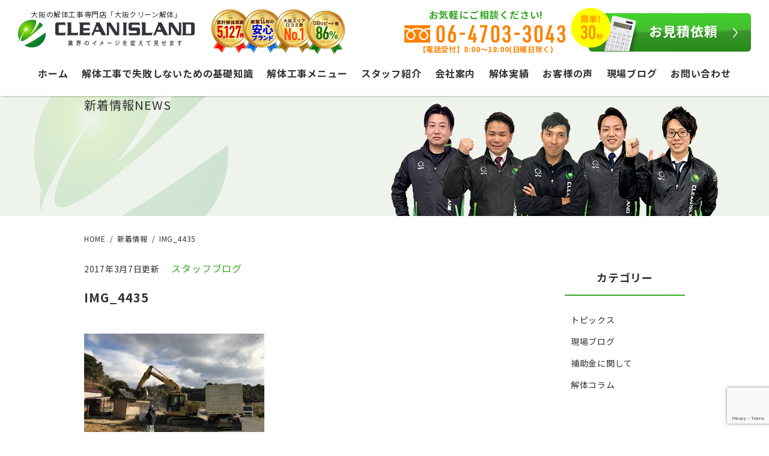

--- FILE ---
content_type: text/html; charset=UTF-8
request_url: https://minna-kaitai.com/works/%E6%A4%8D%E6%9C%A8%E6%A7%98/attachment/img_4435/
body_size: 8758
content:
<!DOCTYPE html>
<html lang="ja">
<head>
<meta charset="UTF-8">
<meta name="viewport" content="width=device-width, initial-scale=1.0">
<meta name="keywords" content="大阪,大阪市,解体工事,家屋解体,建物解体,家の解体,住宅解体" />
<meta name="format-detection" content="telephone=no">
<!--[if IE]><meta http-equiv="X-UA-Compatible" content="IE=edge"><![endif]-->
<link rel="shortcut icon" href="https://minna-kaitai.com/wp-content/themes/clean-kaitai/img/favicon.ico">
<link rel="icon" type="image/png" href="https://minna-kaitai.com/wp-content/themes/clean-kaitai/img/favicon.png" sizes="192x192">
<link rel="apple-touch-icon" href="https://minna-kaitai.com/wp-content/themes/clean-kaitai/img/favicon.png">
<link rel="profile" href="https://gmpg.org/xfn/11">
<link href="https://fonts.googleapis.com/css2?family=Noto+Sans+JP:wght@400;500;700;900" rel="stylesheet" media="print" onload="this.media='all'">
<link rel="stylesheet" type="text/css" href="https://minna-kaitai.com/wp-content/themes/clean-kaitai/css/style.css">
<meta name='robots' content='index, follow, max-image-preview:large, max-snippet:-1, max-video-preview:-1' />

	<!-- This site is optimized with the Yoast SEO plugin v19.5.1 - https://yoast.com/wordpress/plugins/seo/ -->
	<title>IMG_4435 | 【公式】大阪クリーン解体｜大阪の解体工事・家屋解体ならお任せください</title>
	<meta name="description" content="大阪の解体工事なら大阪クリーン解体にお任せください。" />
	<link rel="canonical" href="https://minna-kaitai.com/wp-content/uploads/2017/03/IMG_4435.jpg" />
	<meta property="og:locale" content="ja_JP" />
	<meta property="og:type" content="article" />
	<meta property="og:title" content="IMG_4435 | 【公式】大阪クリーン解体｜大阪の解体工事・家屋解体ならお任せください" />
	<meta property="og:description" content="大阪の解体工事なら大阪クリーン解体にお任せください。" />
	<meta property="og:url" content="https://minna-kaitai.com/wp-content/uploads/2017/03/IMG_4435.jpg" />
	<meta property="og:site_name" content="【公式】大阪クリーン解体｜大阪の解体工事・家屋解体ならお任せください" />
	<meta property="og:image" content="https://minna-kaitai.com/wp-content/uploads/2017/03/IMG_4435-1024x768.jpg" />
	<meta property="og:image:width" content="1024" />
	<meta property="og:image:height" content="768" />
	<meta property="og:image:type" content="image/jpeg" />
	<meta name="twitter:card" content="summary" />
	<script type="application/ld+json" class="yoast-schema-graph">{"@context":"https://schema.org","@graph":[{"@type":"WebPage","@id":"https://minna-kaitai.com/wp-content/uploads/2017/03/IMG_4435.jpg","url":"https://minna-kaitai.com/wp-content/uploads/2017/03/IMG_4435.jpg","name":"IMG_4435 | 【公式】大阪クリーン解体｜大阪の解体工事・家屋解体ならお任せください","isPartOf":{"@id":"https://minna-kaitai.com/#website"},"primaryImageOfPage":{"@id":"https://minna-kaitai.com/wp-content/uploads/2017/03/IMG_4435.jpg#primaryimage"},"image":{"@id":"https://minna-kaitai.com/wp-content/uploads/2017/03/IMG_4435.jpg#primaryimage"},"thumbnailUrl":"https://minna-kaitai.com/wp-content/uploads/2017/03/IMG_4435.jpg","datePublished":"2017-03-07T11:07:07+00:00","dateModified":"2017-03-07T11:07:07+00:00","description":"大阪の解体工事なら大阪クリーン解体にお任せください。","breadcrumb":{"@id":"https://minna-kaitai.com/wp-content/uploads/2017/03/IMG_4435.jpg#breadcrumb"},"inLanguage":"ja","potentialAction":[{"@type":"ReadAction","target":["https://minna-kaitai.com/wp-content/uploads/2017/03/IMG_4435.jpg"]}]},{"@type":"ImageObject","inLanguage":"ja","@id":"https://minna-kaitai.com/wp-content/uploads/2017/03/IMG_4435.jpg#primaryimage","url":"https://minna-kaitai.com/wp-content/uploads/2017/03/IMG_4435.jpg","contentUrl":"https://minna-kaitai.com/wp-content/uploads/2017/03/IMG_4435.jpg","width":4032,"height":3024},{"@type":"BreadcrumbList","@id":"https://minna-kaitai.com/wp-content/uploads/2017/03/IMG_4435.jpg#breadcrumb","itemListElement":[{"@type":"ListItem","position":1,"name":"ホーム","item":"https://minna-kaitai.com/"},{"@type":"ListItem","position":2,"name":"植木様","item":"https://minna-kaitai.com/works/%e6%a4%8d%e6%9c%a8%e6%a7%98/"},{"@type":"ListItem","position":3,"name":"IMG_4435"}]},{"@type":"WebSite","@id":"https://minna-kaitai.com/#website","url":"https://minna-kaitai.com/","name":"【公式】大阪クリーン解体｜大阪の解体工事・家屋解体ならお任せください","description":"大阪の解体工事は大阪クリーン解体にお任せください。現地調査・お見積りは無料です。自社施工だから出来る低価格工事。運営会社株式会社クリーンアイランド","potentialAction":[{"@type":"SearchAction","target":{"@type":"EntryPoint","urlTemplate":"https://minna-kaitai.com/?s={search_term_string}"},"query-input":"required name=search_term_string"}],"inLanguage":"ja"}]}</script>
	<!-- / Yoast SEO plugin. -->


<link rel='dns-prefetch' href='//ajax.googleapis.com' />
<link rel='dns-prefetch' href='//www.google.com' />
<link rel='dns-prefetch' href='//s.w.org' />
<link rel="alternate" type="application/rss+xml" title="【公式】大阪クリーン解体｜大阪の解体工事・家屋解体ならお任せください &raquo; IMG_4435 のコメントのフィード" href="https://minna-kaitai.com/works/%e6%a4%8d%e6%9c%a8%e6%a7%98/attachment/img_4435/feed/" />
<script type="text/javascript">
window._wpemojiSettings = {"baseUrl":"https:\/\/s.w.org\/images\/core\/emoji\/14.0.0\/72x72\/","ext":".png","svgUrl":"https:\/\/s.w.org\/images\/core\/emoji\/14.0.0\/svg\/","svgExt":".svg","source":{"concatemoji":"https:\/\/minna-kaitai.com\/wp-includes\/js\/wp-emoji-release.min.js?ver=6.0.11"}};
/*! This file is auto-generated */
!function(e,a,t){var n,r,o,i=a.createElement("canvas"),p=i.getContext&&i.getContext("2d");function s(e,t){var a=String.fromCharCode,e=(p.clearRect(0,0,i.width,i.height),p.fillText(a.apply(this,e),0,0),i.toDataURL());return p.clearRect(0,0,i.width,i.height),p.fillText(a.apply(this,t),0,0),e===i.toDataURL()}function c(e){var t=a.createElement("script");t.src=e,t.defer=t.type="text/javascript",a.getElementsByTagName("head")[0].appendChild(t)}for(o=Array("flag","emoji"),t.supports={everything:!0,everythingExceptFlag:!0},r=0;r<o.length;r++)t.supports[o[r]]=function(e){if(!p||!p.fillText)return!1;switch(p.textBaseline="top",p.font="600 32px Arial",e){case"flag":return s([127987,65039,8205,9895,65039],[127987,65039,8203,9895,65039])?!1:!s([55356,56826,55356,56819],[55356,56826,8203,55356,56819])&&!s([55356,57332,56128,56423,56128,56418,56128,56421,56128,56430,56128,56423,56128,56447],[55356,57332,8203,56128,56423,8203,56128,56418,8203,56128,56421,8203,56128,56430,8203,56128,56423,8203,56128,56447]);case"emoji":return!s([129777,127995,8205,129778,127999],[129777,127995,8203,129778,127999])}return!1}(o[r]),t.supports.everything=t.supports.everything&&t.supports[o[r]],"flag"!==o[r]&&(t.supports.everythingExceptFlag=t.supports.everythingExceptFlag&&t.supports[o[r]]);t.supports.everythingExceptFlag=t.supports.everythingExceptFlag&&!t.supports.flag,t.DOMReady=!1,t.readyCallback=function(){t.DOMReady=!0},t.supports.everything||(n=function(){t.readyCallback()},a.addEventListener?(a.addEventListener("DOMContentLoaded",n,!1),e.addEventListener("load",n,!1)):(e.attachEvent("onload",n),a.attachEvent("onreadystatechange",function(){"complete"===a.readyState&&t.readyCallback()})),(e=t.source||{}).concatemoji?c(e.concatemoji):e.wpemoji&&e.twemoji&&(c(e.twemoji),c(e.wpemoji)))}(window,document,window._wpemojiSettings);
</script>
<style type="text/css">
img.wp-smiley,
img.emoji {
	display: inline !important;
	border: none !important;
	box-shadow: none !important;
	height: 1em !important;
	width: 1em !important;
	margin: 0 0.07em !important;
	vertical-align: -0.1em !important;
	background: none !important;
	padding: 0 !important;
}
</style>
	<link rel='stylesheet' id='wp-block-library-css'  href='https://minna-kaitai.com/wp-includes/css/dist/block-library/style.min.css?ver=6.0.11' type='text/css' media='all' />
<style id='global-styles-inline-css' type='text/css'>
body{--wp--preset--color--black: #000000;--wp--preset--color--cyan-bluish-gray: #abb8c3;--wp--preset--color--white: #ffffff;--wp--preset--color--pale-pink: #f78da7;--wp--preset--color--vivid-red: #cf2e2e;--wp--preset--color--luminous-vivid-orange: #ff6900;--wp--preset--color--luminous-vivid-amber: #fcb900;--wp--preset--color--light-green-cyan: #7bdcb5;--wp--preset--color--vivid-green-cyan: #00d084;--wp--preset--color--pale-cyan-blue: #8ed1fc;--wp--preset--color--vivid-cyan-blue: #0693e3;--wp--preset--color--vivid-purple: #9b51e0;--wp--preset--gradient--vivid-cyan-blue-to-vivid-purple: linear-gradient(135deg,rgba(6,147,227,1) 0%,rgb(155,81,224) 100%);--wp--preset--gradient--light-green-cyan-to-vivid-green-cyan: linear-gradient(135deg,rgb(122,220,180) 0%,rgb(0,208,130) 100%);--wp--preset--gradient--luminous-vivid-amber-to-luminous-vivid-orange: linear-gradient(135deg,rgba(252,185,0,1) 0%,rgba(255,105,0,1) 100%);--wp--preset--gradient--luminous-vivid-orange-to-vivid-red: linear-gradient(135deg,rgba(255,105,0,1) 0%,rgb(207,46,46) 100%);--wp--preset--gradient--very-light-gray-to-cyan-bluish-gray: linear-gradient(135deg,rgb(238,238,238) 0%,rgb(169,184,195) 100%);--wp--preset--gradient--cool-to-warm-spectrum: linear-gradient(135deg,rgb(74,234,220) 0%,rgb(151,120,209) 20%,rgb(207,42,186) 40%,rgb(238,44,130) 60%,rgb(251,105,98) 80%,rgb(254,248,76) 100%);--wp--preset--gradient--blush-light-purple: linear-gradient(135deg,rgb(255,206,236) 0%,rgb(152,150,240) 100%);--wp--preset--gradient--blush-bordeaux: linear-gradient(135deg,rgb(254,205,165) 0%,rgb(254,45,45) 50%,rgb(107,0,62) 100%);--wp--preset--gradient--luminous-dusk: linear-gradient(135deg,rgb(255,203,112) 0%,rgb(199,81,192) 50%,rgb(65,88,208) 100%);--wp--preset--gradient--pale-ocean: linear-gradient(135deg,rgb(255,245,203) 0%,rgb(182,227,212) 50%,rgb(51,167,181) 100%);--wp--preset--gradient--electric-grass: linear-gradient(135deg,rgb(202,248,128) 0%,rgb(113,206,126) 100%);--wp--preset--gradient--midnight: linear-gradient(135deg,rgb(2,3,129) 0%,rgb(40,116,252) 100%);--wp--preset--duotone--dark-grayscale: url('#wp-duotone-dark-grayscale');--wp--preset--duotone--grayscale: url('#wp-duotone-grayscale');--wp--preset--duotone--purple-yellow: url('#wp-duotone-purple-yellow');--wp--preset--duotone--blue-red: url('#wp-duotone-blue-red');--wp--preset--duotone--midnight: url('#wp-duotone-midnight');--wp--preset--duotone--magenta-yellow: url('#wp-duotone-magenta-yellow');--wp--preset--duotone--purple-green: url('#wp-duotone-purple-green');--wp--preset--duotone--blue-orange: url('#wp-duotone-blue-orange');--wp--preset--font-size--small: 13px;--wp--preset--font-size--medium: 20px;--wp--preset--font-size--large: 36px;--wp--preset--font-size--x-large: 42px;}.has-black-color{color: var(--wp--preset--color--black) !important;}.has-cyan-bluish-gray-color{color: var(--wp--preset--color--cyan-bluish-gray) !important;}.has-white-color{color: var(--wp--preset--color--white) !important;}.has-pale-pink-color{color: var(--wp--preset--color--pale-pink) !important;}.has-vivid-red-color{color: var(--wp--preset--color--vivid-red) !important;}.has-luminous-vivid-orange-color{color: var(--wp--preset--color--luminous-vivid-orange) !important;}.has-luminous-vivid-amber-color{color: var(--wp--preset--color--luminous-vivid-amber) !important;}.has-light-green-cyan-color{color: var(--wp--preset--color--light-green-cyan) !important;}.has-vivid-green-cyan-color{color: var(--wp--preset--color--vivid-green-cyan) !important;}.has-pale-cyan-blue-color{color: var(--wp--preset--color--pale-cyan-blue) !important;}.has-vivid-cyan-blue-color{color: var(--wp--preset--color--vivid-cyan-blue) !important;}.has-vivid-purple-color{color: var(--wp--preset--color--vivid-purple) !important;}.has-black-background-color{background-color: var(--wp--preset--color--black) !important;}.has-cyan-bluish-gray-background-color{background-color: var(--wp--preset--color--cyan-bluish-gray) !important;}.has-white-background-color{background-color: var(--wp--preset--color--white) !important;}.has-pale-pink-background-color{background-color: var(--wp--preset--color--pale-pink) !important;}.has-vivid-red-background-color{background-color: var(--wp--preset--color--vivid-red) !important;}.has-luminous-vivid-orange-background-color{background-color: var(--wp--preset--color--luminous-vivid-orange) !important;}.has-luminous-vivid-amber-background-color{background-color: var(--wp--preset--color--luminous-vivid-amber) !important;}.has-light-green-cyan-background-color{background-color: var(--wp--preset--color--light-green-cyan) !important;}.has-vivid-green-cyan-background-color{background-color: var(--wp--preset--color--vivid-green-cyan) !important;}.has-pale-cyan-blue-background-color{background-color: var(--wp--preset--color--pale-cyan-blue) !important;}.has-vivid-cyan-blue-background-color{background-color: var(--wp--preset--color--vivid-cyan-blue) !important;}.has-vivid-purple-background-color{background-color: var(--wp--preset--color--vivid-purple) !important;}.has-black-border-color{border-color: var(--wp--preset--color--black) !important;}.has-cyan-bluish-gray-border-color{border-color: var(--wp--preset--color--cyan-bluish-gray) !important;}.has-white-border-color{border-color: var(--wp--preset--color--white) !important;}.has-pale-pink-border-color{border-color: var(--wp--preset--color--pale-pink) !important;}.has-vivid-red-border-color{border-color: var(--wp--preset--color--vivid-red) !important;}.has-luminous-vivid-orange-border-color{border-color: var(--wp--preset--color--luminous-vivid-orange) !important;}.has-luminous-vivid-amber-border-color{border-color: var(--wp--preset--color--luminous-vivid-amber) !important;}.has-light-green-cyan-border-color{border-color: var(--wp--preset--color--light-green-cyan) !important;}.has-vivid-green-cyan-border-color{border-color: var(--wp--preset--color--vivid-green-cyan) !important;}.has-pale-cyan-blue-border-color{border-color: var(--wp--preset--color--pale-cyan-blue) !important;}.has-vivid-cyan-blue-border-color{border-color: var(--wp--preset--color--vivid-cyan-blue) !important;}.has-vivid-purple-border-color{border-color: var(--wp--preset--color--vivid-purple) !important;}.has-vivid-cyan-blue-to-vivid-purple-gradient-background{background: var(--wp--preset--gradient--vivid-cyan-blue-to-vivid-purple) !important;}.has-light-green-cyan-to-vivid-green-cyan-gradient-background{background: var(--wp--preset--gradient--light-green-cyan-to-vivid-green-cyan) !important;}.has-luminous-vivid-amber-to-luminous-vivid-orange-gradient-background{background: var(--wp--preset--gradient--luminous-vivid-amber-to-luminous-vivid-orange) !important;}.has-luminous-vivid-orange-to-vivid-red-gradient-background{background: var(--wp--preset--gradient--luminous-vivid-orange-to-vivid-red) !important;}.has-very-light-gray-to-cyan-bluish-gray-gradient-background{background: var(--wp--preset--gradient--very-light-gray-to-cyan-bluish-gray) !important;}.has-cool-to-warm-spectrum-gradient-background{background: var(--wp--preset--gradient--cool-to-warm-spectrum) !important;}.has-blush-light-purple-gradient-background{background: var(--wp--preset--gradient--blush-light-purple) !important;}.has-blush-bordeaux-gradient-background{background: var(--wp--preset--gradient--blush-bordeaux) !important;}.has-luminous-dusk-gradient-background{background: var(--wp--preset--gradient--luminous-dusk) !important;}.has-pale-ocean-gradient-background{background: var(--wp--preset--gradient--pale-ocean) !important;}.has-electric-grass-gradient-background{background: var(--wp--preset--gradient--electric-grass) !important;}.has-midnight-gradient-background{background: var(--wp--preset--gradient--midnight) !important;}.has-small-font-size{font-size: var(--wp--preset--font-size--small) !important;}.has-medium-font-size{font-size: var(--wp--preset--font-size--medium) !important;}.has-large-font-size{font-size: var(--wp--preset--font-size--large) !important;}.has-x-large-font-size{font-size: var(--wp--preset--font-size--x-large) !important;}
</style>
<link rel='stylesheet' id='contact-form-7-css'  href='https://minna-kaitai.com/wp-content/plugins/contact-form-7/includes/css/styles.css?ver=5.6.2' type='text/css' media='all' />
<link rel='stylesheet' id='toc-screen-css'  href='https://minna-kaitai.com/wp-content/plugins/table-of-contents-plus/screen.min.css?ver=2411.1' type='text/css' media='all' />
<link rel='stylesheet' id='mytheme-style-css'  href='https://minna-kaitai.com/wp-content/themes/clean-kaitai/style.css?ver=6.0.11' type='text/css' media='all' />
<script type='text/javascript' src='https://ajax.googleapis.com/ajax/libs/jquery/3.1.1/jquery.min.js?ver=3.1.1' id='jquery-js'></script>
<link rel="https://api.w.org/" href="https://minna-kaitai.com/wp-json/" /><link rel="alternate" type="application/json" href="https://minna-kaitai.com/wp-json/wp/v2/media/348" /><link rel="EditURI" type="application/rsd+xml" title="RSD" href="https://minna-kaitai.com/xmlrpc.php?rsd" />
<link rel="wlwmanifest" type="application/wlwmanifest+xml" href="https://minna-kaitai.com/wp-includes/wlwmanifest.xml" /> 
<meta name="generator" content="WordPress 6.0.11" />
<link rel='shortlink' href='https://minna-kaitai.com/?p=348' />
<link rel="alternate" type="application/json+oembed" href="https://minna-kaitai.com/wp-json/oembed/1.0/embed?url=https%3A%2F%2Fminna-kaitai.com%2Fworks%2F%25e6%25a4%258d%25e6%259c%25a8%25e6%25a7%2598%2Fattachment%2Fimg_4435%2F" />
<link rel="alternate" type="text/xml+oembed" href="https://minna-kaitai.com/wp-json/oembed/1.0/embed?url=https%3A%2F%2Fminna-kaitai.com%2Fworks%2F%25e6%25a4%258d%25e6%259c%25a8%25e6%25a7%2598%2Fattachment%2Fimg_4435%2F&#038;format=xml" />
		<style type="text/css" id="wp-custom-css">
			a.anchor {
display: block;
position: relative;
top: -200px;
visibility: hidden;
}		</style>
		<script src="https://minna-kaitai.com/wp-content/themes/clean-kaitai/js/slick.min.js"></script>
<script src="https://minna-kaitai.com/wp-content/themes/clean-kaitai/js/common.js"></script>
<!-- Global site tag (gtag.js) - Google Analytics -->
<script async src="https://www.googletagmanager.com/gtag/js?id=UA-130033631-1"></script>
<script>
  window.dataLayer = window.dataLayer || [];
  function gtag(){dataLayer.push(arguments);}
  gtag('js', new Date());

  gtag('config', 'UA-130033631-1');
</script>
<meta name="google-site-verification" content="Awc-ElgvD6lsML3-dOk5xXNtcPKAG50I_JFrBbmfR4o" />
<!-- Google tag (gtag.js) -->
<script async src="https://www.googletagmanager.com/gtag/js?id=G-LQKYKEFL9R"></script>
<script>
  window.dataLayer = window.dataLayer || [];
  function gtag(){dataLayer.push(arguments);}
  gtag('js', new Date());

  gtag('config', 'G-LQKYKEFL9R');
</script>
</head>
<body data-rsssl=1>
<header>
  <div id="header">
    <h1 class="h_logo"><a href="https://minna-kaitai.com"><small>大阪の解体工事専門店「大阪クリーン解体」</small><img src="https://minna-kaitai.com/wp-content/themes/clean-kaitai/img/h_logo.png" alt="｜大阪で解体工事・家屋解体するなら「大阪クリーン解体」にお任せ。累計施工実績5,000件で業界のイメージを変えて見せます。"></a></h1>
    <div class="u_visible_pc">
      <div class="h_mark"><img src="https://minna-kaitai.com/wp-content/themes/clean-kaitai/img/h_pros.png" alt=""></div>
      <dl class="h_tel">
        <dt>お気軽にご相談ください!</dt>
        <dd>
          <em class="ft_e">06-4703-3043</em>
          <small>【電話受付】8:00〜18:00(日曜日除く)</small>
        </dd>
      </dl>
      <div class="h_mail c_mail"><a href="/contact/"><img src="https://minna-kaitai.com/wp-content/themes/clean-kaitai/img/btn_estimate_img.png" alt="簡単!30秒">お見積依頼</a></div>
    </div>
    <div class="u_visible_sp">
      <ul class="h_btn">
        <li><a class="mail" href="/contact/"><img src="https://minna-kaitai.com/wp-content/themes/clean-kaitai/img/h_mail.png" alt=""></a></li>
        <li><a class="tel" href="tel:06-4703-3043"><img src="https://minna-kaitai.com/wp-content/themes/clean-kaitai/img/h_tel.png" alt=""></a></li>
        <li class="h_menu"><img src="https://minna-kaitai.com/wp-content/themes/clean-kaitai/img/h_menu.svg" alt="MENU"><i class="ft_e">MENU</i></li>
      </ul>
    </div>
    <nav>
      <div id="toggle_menu">
        <div class="u_visible_sp h_menu h_close"><img src="https://minna-kaitai.com/wp-content/themes/clean-kaitai/img/h_close.svg" alt="CLOSE"></div>
        <ul class="h_nav">
          <li><a href="https://minna-kaitai.com">ホーム</a></li>
          <li><a href="/basic/">解体工事で失敗しないための基礎知識</a></li>
          <li><a href="/price/">解体工事メニュー</a></li>
          <li><a href="/staff/">スタッフ紹介</a></li>
          <li><a href="/company/">会社案内</a></li>
          <li><a href="/works/">解体実績</a></li>
          <li><a href="/voice/">お客様の声</a></li>
          <li><a href="/news/blog/">現場ブログ</a></li>
          <li><a href="/contact/">お問い合わせ</a></li>
        </ul>
      </div>
    </nav>
  </div>
</header>
<main>
  <div class="low_header">
    <div class="u_inner">
      <h2>新着情報<span>NEWS</span></h2>
    </div>
  </div>
  <div class="u_inner">
    <ul class="low_path">
      <li><a href="https://minna-kaitai.com">HOME</a></li>
      <li><a href="/news/">新着情報</a></li>
      <li>IMG_4435</li>
    </ul>
    <div class="u_clearfix">
      <div class="blog_main">
        <section>
          <p class="blog_sub">2017年3月7日更新 <i>スタッフブログ</i></p>
          <h1 class="blog_ttl">IMG_4435</h1>
          <div class="blog_body">
			    	<p class="attachment"><a href='https://minna-kaitai.com/wp-content/uploads/2017/03/IMG_4435.jpg'><img width="300" height="225" src="https://minna-kaitai.com/wp-content/uploads/2017/03/IMG_4435-300x225.jpg" class="attachment-medium size-medium" alt="" loading="lazy" srcset="https://minna-kaitai.com/wp-content/uploads/2017/03/IMG_4435-300x225.jpg 300w, https://minna-kaitai.com/wp-content/uploads/2017/03/IMG_4435-768x576.jpg 768w, https://minna-kaitai.com/wp-content/uploads/2017/03/IMG_4435-1024x768.jpg 1024w" sizes="(max-width: 300px) 100vw, 300px" /></a></p>
          </div>
        </section>
        <ul class="blog_bnr">
          <li><a href="/company/"><img src="https://minna-kaitai.com/wp-content/themes/clean-kaitai/img/bnr_company_info.jpg" alt=""></a></li>
          <li><a href="/works/"><img src="https://minna-kaitai.com/wp-content/themes/clean-kaitai/img/bnr_works.jpg" alt=""></a></li>
          <li><a href="/contact/"><img src="https://minna-kaitai.com/wp-content/themes/clean-kaitai/img/bnr_consul.jpg" alt=""></a></li>
          <li><a target="_blank" href="https://www.youtube.com/channel/UCBhgoGqga__bEgfAAj4E-Rw"><img src="https://minna-kaitai.com/wp-content/themes/clean-kaitai/img/bnr_yt_ch.jpg" alt=""></a></li>
        </ul>
        <ul class="blog_sns">
          <li><a class="fb" target="_blank" href="https://www.facebook.com/sharer/sharer.php?u=https://minna-kaitai.com/works/%e6%a4%8d%e6%9c%a8%e6%a7%98/attachment/img_4435/"><img src="https://minna-kaitai.com/wp-content/themes/clean-kaitai/img/ico_fb.png" alt="Facebook"></a></li>
          <li><a class="tw" target="_blank" href="https://twitter.com/share?url=https://minna-kaitai.com/works/%e6%a4%8d%e6%9c%a8%e6%a7%98/attachment/img_4435/"><img src="https://minna-kaitai.com/wp-content/themes/clean-kaitai/img/ico_tw.png" alt="Twitter"></a></li>
          <li><a class="line" target="_blank" href="https://social-plugins.line.me/lineit/share?url=https://minna-kaitai.com/works/%e6%a4%8d%e6%9c%a8%e6%a7%98/attachment/img_4435/"><img src="https://minna-kaitai.com/wp-content/themes/clean-kaitai/img/ico_line.png" alt="Line"></a></li>
        </ul>
        <div class="c_btn"><a href="/news/">一覧に戻る</a></div>
      </div>
			<aside class="blog_side">
  <dl>
    <dt>カテゴリー</dt>
    <dd>
      <ul>
					<li class="cat-item cat-item-5"><a href="https://minna-kaitai.com/news/topics/">トピックス</a>
</li>
	<li class="cat-item cat-item-12"><a href="https://minna-kaitai.com/news/blog/">現場ブログ</a>
</li>
	<li class="cat-item cat-item-100"><a href="https://minna-kaitai.com/news/hojokin/">補助金に関して</a>
</li>
	<li class="cat-item cat-item-4"><a href="https://minna-kaitai.com/news/column/">解体コラム</a>
</li>
      </ul>
    </dd>
    <dt>アーカイブ</dt>
    <dd>
			<select name="archive-dropdown" onChange='document.location.href=this.options[this.selectedIndex].value;'>
			<option value="">月を選択</option>
				<option value='https://minna-kaitai.com/2026/01/'> 2026年1月 </option>
	<option value='https://minna-kaitai.com/2025/12/'> 2025年12月 </option>
	<option value='https://minna-kaitai.com/2025/11/'> 2025年11月 </option>
	<option value='https://minna-kaitai.com/2025/10/'> 2025年10月 </option>
	<option value='https://minna-kaitai.com/2025/09/'> 2025年9月 </option>
	<option value='https://minna-kaitai.com/2025/08/'> 2025年8月 </option>
	<option value='https://minna-kaitai.com/2025/07/'> 2025年7月 </option>
	<option value='https://minna-kaitai.com/2025/06/'> 2025年6月 </option>
	<option value='https://minna-kaitai.com/2025/05/'> 2025年5月 </option>
	<option value='https://minna-kaitai.com/2025/04/'> 2025年4月 </option>
	<option value='https://minna-kaitai.com/2025/03/'> 2025年3月 </option>
	<option value='https://minna-kaitai.com/2025/02/'> 2025年2月 </option>
	<option value='https://minna-kaitai.com/2025/01/'> 2025年1月 </option>
	<option value='https://minna-kaitai.com/2024/12/'> 2024年12月 </option>
	<option value='https://minna-kaitai.com/2024/11/'> 2024年11月 </option>
	<option value='https://minna-kaitai.com/2024/10/'> 2024年10月 </option>
	<option value='https://minna-kaitai.com/2024/09/'> 2024年9月 </option>
	<option value='https://minna-kaitai.com/2024/08/'> 2024年8月 </option>
	<option value='https://minna-kaitai.com/2024/07/'> 2024年7月 </option>
	<option value='https://minna-kaitai.com/2024/06/'> 2024年6月 </option>
	<option value='https://minna-kaitai.com/2024/05/'> 2024年5月 </option>
	<option value='https://minna-kaitai.com/2024/04/'> 2024年4月 </option>
	<option value='https://minna-kaitai.com/2024/03/'> 2024年3月 </option>
	<option value='https://minna-kaitai.com/2024/02/'> 2024年2月 </option>
	<option value='https://minna-kaitai.com/2024/01/'> 2024年1月 </option>
	<option value='https://minna-kaitai.com/2023/12/'> 2023年12月 </option>
	<option value='https://minna-kaitai.com/2023/11/'> 2023年11月 </option>
	<option value='https://minna-kaitai.com/2023/10/'> 2023年10月 </option>
	<option value='https://minna-kaitai.com/2023/09/'> 2023年9月 </option>
	<option value='https://minna-kaitai.com/2023/08/'> 2023年8月 </option>
	<option value='https://minna-kaitai.com/2023/07/'> 2023年7月 </option>
	<option value='https://minna-kaitai.com/2023/06/'> 2023年6月 </option>
	<option value='https://minna-kaitai.com/2023/05/'> 2023年5月 </option>
	<option value='https://minna-kaitai.com/2023/04/'> 2023年4月 </option>
	<option value='https://minna-kaitai.com/2023/03/'> 2023年3月 </option>
	<option value='https://minna-kaitai.com/2023/02/'> 2023年2月 </option>
	<option value='https://minna-kaitai.com/2023/01/'> 2023年1月 </option>
	<option value='https://minna-kaitai.com/2022/12/'> 2022年12月 </option>
	<option value='https://minna-kaitai.com/2022/11/'> 2022年11月 </option>
	<option value='https://minna-kaitai.com/2022/10/'> 2022年10月 </option>
	<option value='https://minna-kaitai.com/2022/09/'> 2022年9月 </option>
	<option value='https://minna-kaitai.com/2019/01/'> 2019年1月 </option>
	<option value='https://minna-kaitai.com/2018/12/'> 2018年12月 </option>
	<option value='https://minna-kaitai.com/2018/02/'> 2018年2月 </option>
	<option value='https://minna-kaitai.com/2018/01/'> 2018年1月 </option>
	<option value='https://minna-kaitai.com/2017/10/'> 2017年10月 </option>
	<option value='https://minna-kaitai.com/2017/09/'> 2017年9月 </option>
	<option value='https://minna-kaitai.com/2017/08/'> 2017年8月 </option>
	<option value='https://minna-kaitai.com/2017/07/'> 2017年7月 </option>
	<option value='https://minna-kaitai.com/2017/06/'> 2017年6月 </option>
	<option value='https://minna-kaitai.com/2017/05/'> 2017年5月 </option>
	<option value='https://minna-kaitai.com/2017/04/'> 2017年4月 </option>
	<option value='https://minna-kaitai.com/2017/03/'> 2017年3月 </option>
	<option value='https://minna-kaitai.com/2017/02/'> 2017年2月 </option>
      </select>
    </dd>
  </dl>
</aside>
    </div>
  </div>
</main>

<footer>
    <aside class="c_contact u_visible_pc">
  <div class="box">
    <p class="catch"><i>ご相談</i><i>お見積り</i><i>建物診断</i><em>無料でお見積り</em>いただけます!!</p>
    <ul>
      <li class="c_tel">
        <img src="https://minna-kaitai.com/wp-content/themes/clean-kaitai/img/btn_fd_img.png" alt="">
        <a class="u_tel" href="tel:06-4703-3043">
          <em class="ft_e">06-4703-3043</em>
          <small>【電話受付】8:00〜18:00(日曜日除く)</small>
        </a>
      </li>
      <li class="c_mail">
        <a href="/contact/">
          <img src="https://minna-kaitai.com/wp-content/themes/clean-kaitai/img/btn_estimate_img02.png" alt="簡単!30秒">
          <small>メール受付はこちらから！</small>お見積依頼
        </a>
      </li>
    </ul>
    <p class="name">大阪地域密着 解体工事・家屋解体専門店 大阪クリーン解体</p>
  </div>
</aside>
<aside class="c_contact u_visible_sp">
  <div class="u_inner">
    <img src="https://minna-kaitai.com/wp-content/themes/clean-kaitai/img/contact_img01_sp.png" alt="">
    <p class="catch">WEBサイトから<br><b>無料でお見積り</b>いただけます!!</p>
    <dl>
      <dt>メール受付はこちらから！</dt>
      <dd><a href="/contact/">簡単お見積り依頼</a></dd>
    </dl>
    <div class="c_tel">
      <a href="tel:06-4703-3043">
        <i>タップでお電話できます!</i>
        <em class="ft_e">06-4703-3043</em>
        <small>【電話受付】8:00〜18:00(日曜日除く)</small>
      </a>
    </div>
  </div>
</aside>
    <div id="gototop"><a href="#"><img src="https://minna-kaitai.com/wp-content/themes/clean-kaitai/img/f_pgtop.png" alt="PAGE TOP"></a></div>
  <div id="footer">
    <div class="u_inner">
      <ul class="f_nav u_visible_pc">
        <li><a href="https://minna-kaitai.com">ホーム</a></li>
        <li><a href="/basic/">解体工事で失敗しないための基礎知識</a></li>
        <li><a href="/price/">解体工事メニュー</a></li>
        <li><a href="/staff/">スタッフ紹介</a></li>
      </ul>
      <ul class="f_nav u_visible_pc">
        <li><a href="/company/">会社案内</a></li>
        <li><a href="/works/">解体実績</a></li>
        <li><a href="/voice/">お客様の声</a></li>
        <li><a href="/news/blog/">現場ブログ</a></li>
        <li><a href="/check/">現場診断・調査</a></li>
        <li><a href="/shop/">店舗のご案内</a></li>
        <li><a href="/contact/">お問い合わせ</a></li>
      </ul>
      <div class="f_logo"><img src="https://minna-kaitai.com/wp-content/themes/clean-kaitai/img/f_logo.png" alt="CLEANISLAND"></div>
      <dl class="f_info">
        <dt>大阪地域密着の住宅解体・解体工事専門店の<br class="u_visible_sp">大阪クリーン解体</dt>
        <dd>〒558-0044 大阪府大阪市住吉区長峡町9-6クリーンアイランド大阪本社ビル1F<br>電話番号：06-4703-3043</dd>
      </dl>
      <ul class="f_link">
        <li><a target="_blank" href="https://kowarsu-tokyo.com/">内装解体コワース東京</a></li>
        <li><a target="_blank" href="http://naiso-kowarsu.com/">内装解体コワース</a></li>
        <li><a target="_blank" href="https://www.clean-island.com/">コーポレートサイト</a></li>
        <li><a target="_blank" href="https://www.youtube.com/channel/UCBhgoGqga__bEgfAAj4E-Rw">公式YouTube</a></li>
      </ul>
      <p class="f_copy">Copyright © 2022 大阪の住宅解体・解体工事専門店 大阪クリーン解体 All Right Reserved.</p>
	  <a target="_blank" href="https://kaitai-okayama.com/"><img src="https://minna-kaitai.com/wp-content/themes/clean-kaitai/img/01.png" alt=""></a>
	  <a target="_blank" href="https://sumoto-kaitai.com/"><img src="https://minna-kaitai.com/wp-content/themes/clean-kaitai/img/02.png" alt=""></a>
	  <a target="_blank" href="https://niigata-yusei.com/"><img src="https://minna-kaitai.com/wp-content/themes/clean-kaitai/img/03.png" alt=""></a>
	  <a target="_blank" href="https://daikensangyo.jp/"><img src="https://minna-kaitai.com/wp-content/themes/clean-kaitai/img/04.png" alt=""></a>
	  <a target="_blank" href="https://active-okayama.com/"><img src="https://minna-kaitai.com/wp-content/themes/clean-kaitai/img/05.png" alt=""></a>
	  <a target="_blank" href="https://kakuken-kaitai.com/"><img src="https://minna-kaitai.com/wp-content/themes/clean-kaitai/img/06.png" alt=""></a>
	  <a target="_blank" href="https://h-splanning.com/"><img src="https://minna-kaitai.com/wp-content/themes/clean-kaitai/img/07.png" alt=""></a>
	  <a target="_blank" href="http://bikenwork-gr.co.jp/wordpress/"><img src="https://minna-kaitai.com/wp-content/themes/clean-kaitai/img/08.png" alt=""></a>
	  <a target="_blank" href="https://ryukyu01.co.jp/"><img src="https://minna-kaitai.com/wp-content/themes/clean-kaitai/img/09.png" alt=""></a>
	  <a target="_blank" href="https://yamanoi-eco.co.jp/"><img src="https://minna-kaitai.com/wp-content/themes/clean-kaitai/img/10.png" alt=""></a>
	  <a target="_blank" href="https://eiki-kaitai.com/"><img src="https://minna-kaitai.com/wp-content/themes/clean-kaitai/img/11.png" alt=""></a>
	  <a target="_blank" href="http://rd-8000.com/"><img src="https://minna-kaitai.com/wp-content/themes/clean-kaitai/img/12.png" alt=""></a>
	  <a target="_blank" href="http://ukk.jp/"><img src="https://minna-kaitai.com/wp-content/themes/clean-kaitai/img/13.png" alt=""></a>
	  <a target="_blank" href="http://unno.onr.jp/"><img src="https://minna-kaitai.com/wp-content/themes/clean-kaitai/img/14.png" alt=""></a>
	  <a target="_blank" href="https://0kyo.jp/"><img src="https://minna-kaitai.com/wp-content/themes/clean-kaitai/img/15.png" alt=""></a>
	  <a target="_blank" href="https://www.abe-shoten.com/"><img src="https://minna-kaitai.com/wp-content/themes/clean-kaitai/img/16.png" alt=""></a>
	  <a target="_blank" href="https://sunrise-kaitai.com/"><img src="https://minna-kaitai.com/wp-content/themes/clean-kaitai/img/17.png" alt=""></a>
    </div>
  </div>
  <div class="fixed_footer">
    <div class="u_inner u_visible_pc">
      <ul>
        <li class="c_tel">
          <a class="u_tel" href="tel:06-4703-3043">
            <em class="ft_e">06-4703-3043</em>
            <small>【受付時間】8:00〜18:00(日曜日除く) </small>
          </a>
        </li>
        <li class="line">
          <a target="_blank" href="https://line.me/ti/p/TuaDyskuj_"><img src="https://minna-kaitai.com/wp-content/themes/clean-kaitai/img/ico_ln.png" alt="">LINE相談は<br>こちら</a>
        </li>
        <li class="c_mail">
          <a href="/contact/">
            <img src="https://minna-kaitai.com/wp-content/themes/clean-kaitai/img/btn_estimate_img03.png" alt="簡単!30秒">
            <small>お気軽にご相談ください！</small>お見積依頼
          </a>
        </li>
      </ul>
    </div>
    <div class="u_visible_sp">
      <ul>
        <li><a class="tel" href="tel:06-4703-3043">お電話で<br>お問い合わせ</a></li>
        <li><a class="mail" href="/contact/">メールで<br>お問い合わせ</a></li>
      </ul>
    </div>
  </div>
</footer>

<script type='text/javascript' src='https://minna-kaitai.com/wp-includes/js/dist/vendor/regenerator-runtime.min.js?ver=0.13.9' id='regenerator-runtime-js'></script>
<script type='text/javascript' src='https://minna-kaitai.com/wp-includes/js/dist/vendor/wp-polyfill.min.js?ver=3.15.0' id='wp-polyfill-js'></script>
<script type='text/javascript' id='contact-form-7-js-extra'>
/* <![CDATA[ */
var wpcf7 = {"api":{"root":"https:\/\/minna-kaitai.com\/wp-json\/","namespace":"contact-form-7\/v1"}};
/* ]]> */
</script>
<script type='text/javascript' src='https://minna-kaitai.com/wp-content/plugins/contact-form-7/includes/js/index.js?ver=5.6.2' id='contact-form-7-js'></script>
<script type='text/javascript' id='toc-front-js-extra'>
/* <![CDATA[ */
var tocplus = {"visibility_show":"\u8868\u793a","visibility_hide":"\u975e\u8868\u793a","width":"Auto"};
/* ]]> */
</script>
<script type='text/javascript' src='https://minna-kaitai.com/wp-content/plugins/table-of-contents-plus/front.min.js?ver=2411.1' id='toc-front-js'></script>
<script type='text/javascript' src='https://www.google.com/recaptcha/api.js?render=6Le0txEjAAAAAFByllVYp7U9CFzGgt_O3YeyUIlA&#038;ver=3.0' id='google-recaptcha-js'></script>
<script type='text/javascript' id='wpcf7-recaptcha-js-extra'>
/* <![CDATA[ */
var wpcf7_recaptcha = {"sitekey":"6Le0txEjAAAAAFByllVYp7U9CFzGgt_O3YeyUIlA","actions":{"homepage":"homepage","contactform":"contactform"}};
/* ]]> */
</script>
<script type='text/javascript' src='https://minna-kaitai.com/wp-content/plugins/contact-form-7/modules/recaptcha/index.js?ver=5.6.2' id='wpcf7-recaptcha-js'></script>
</body>
</html>

--- FILE ---
content_type: text/html; charset=utf-8
request_url: https://www.google.com/recaptcha/api2/anchor?ar=1&k=6Le0txEjAAAAAFByllVYp7U9CFzGgt_O3YeyUIlA&co=aHR0cHM6Ly9taW5uYS1rYWl0YWkuY29tOjQ0Mw..&hl=en&v=PoyoqOPhxBO7pBk68S4YbpHZ&size=invisible&anchor-ms=20000&execute-ms=30000&cb=hw9oe7lrwm0
body_size: 48803
content:
<!DOCTYPE HTML><html dir="ltr" lang="en"><head><meta http-equiv="Content-Type" content="text/html; charset=UTF-8">
<meta http-equiv="X-UA-Compatible" content="IE=edge">
<title>reCAPTCHA</title>
<style type="text/css">
/* cyrillic-ext */
@font-face {
  font-family: 'Roboto';
  font-style: normal;
  font-weight: 400;
  font-stretch: 100%;
  src: url(//fonts.gstatic.com/s/roboto/v48/KFO7CnqEu92Fr1ME7kSn66aGLdTylUAMa3GUBHMdazTgWw.woff2) format('woff2');
  unicode-range: U+0460-052F, U+1C80-1C8A, U+20B4, U+2DE0-2DFF, U+A640-A69F, U+FE2E-FE2F;
}
/* cyrillic */
@font-face {
  font-family: 'Roboto';
  font-style: normal;
  font-weight: 400;
  font-stretch: 100%;
  src: url(//fonts.gstatic.com/s/roboto/v48/KFO7CnqEu92Fr1ME7kSn66aGLdTylUAMa3iUBHMdazTgWw.woff2) format('woff2');
  unicode-range: U+0301, U+0400-045F, U+0490-0491, U+04B0-04B1, U+2116;
}
/* greek-ext */
@font-face {
  font-family: 'Roboto';
  font-style: normal;
  font-weight: 400;
  font-stretch: 100%;
  src: url(//fonts.gstatic.com/s/roboto/v48/KFO7CnqEu92Fr1ME7kSn66aGLdTylUAMa3CUBHMdazTgWw.woff2) format('woff2');
  unicode-range: U+1F00-1FFF;
}
/* greek */
@font-face {
  font-family: 'Roboto';
  font-style: normal;
  font-weight: 400;
  font-stretch: 100%;
  src: url(//fonts.gstatic.com/s/roboto/v48/KFO7CnqEu92Fr1ME7kSn66aGLdTylUAMa3-UBHMdazTgWw.woff2) format('woff2');
  unicode-range: U+0370-0377, U+037A-037F, U+0384-038A, U+038C, U+038E-03A1, U+03A3-03FF;
}
/* math */
@font-face {
  font-family: 'Roboto';
  font-style: normal;
  font-weight: 400;
  font-stretch: 100%;
  src: url(//fonts.gstatic.com/s/roboto/v48/KFO7CnqEu92Fr1ME7kSn66aGLdTylUAMawCUBHMdazTgWw.woff2) format('woff2');
  unicode-range: U+0302-0303, U+0305, U+0307-0308, U+0310, U+0312, U+0315, U+031A, U+0326-0327, U+032C, U+032F-0330, U+0332-0333, U+0338, U+033A, U+0346, U+034D, U+0391-03A1, U+03A3-03A9, U+03B1-03C9, U+03D1, U+03D5-03D6, U+03F0-03F1, U+03F4-03F5, U+2016-2017, U+2034-2038, U+203C, U+2040, U+2043, U+2047, U+2050, U+2057, U+205F, U+2070-2071, U+2074-208E, U+2090-209C, U+20D0-20DC, U+20E1, U+20E5-20EF, U+2100-2112, U+2114-2115, U+2117-2121, U+2123-214F, U+2190, U+2192, U+2194-21AE, U+21B0-21E5, U+21F1-21F2, U+21F4-2211, U+2213-2214, U+2216-22FF, U+2308-230B, U+2310, U+2319, U+231C-2321, U+2336-237A, U+237C, U+2395, U+239B-23B7, U+23D0, U+23DC-23E1, U+2474-2475, U+25AF, U+25B3, U+25B7, U+25BD, U+25C1, U+25CA, U+25CC, U+25FB, U+266D-266F, U+27C0-27FF, U+2900-2AFF, U+2B0E-2B11, U+2B30-2B4C, U+2BFE, U+3030, U+FF5B, U+FF5D, U+1D400-1D7FF, U+1EE00-1EEFF;
}
/* symbols */
@font-face {
  font-family: 'Roboto';
  font-style: normal;
  font-weight: 400;
  font-stretch: 100%;
  src: url(//fonts.gstatic.com/s/roboto/v48/KFO7CnqEu92Fr1ME7kSn66aGLdTylUAMaxKUBHMdazTgWw.woff2) format('woff2');
  unicode-range: U+0001-000C, U+000E-001F, U+007F-009F, U+20DD-20E0, U+20E2-20E4, U+2150-218F, U+2190, U+2192, U+2194-2199, U+21AF, U+21E6-21F0, U+21F3, U+2218-2219, U+2299, U+22C4-22C6, U+2300-243F, U+2440-244A, U+2460-24FF, U+25A0-27BF, U+2800-28FF, U+2921-2922, U+2981, U+29BF, U+29EB, U+2B00-2BFF, U+4DC0-4DFF, U+FFF9-FFFB, U+10140-1018E, U+10190-1019C, U+101A0, U+101D0-101FD, U+102E0-102FB, U+10E60-10E7E, U+1D2C0-1D2D3, U+1D2E0-1D37F, U+1F000-1F0FF, U+1F100-1F1AD, U+1F1E6-1F1FF, U+1F30D-1F30F, U+1F315, U+1F31C, U+1F31E, U+1F320-1F32C, U+1F336, U+1F378, U+1F37D, U+1F382, U+1F393-1F39F, U+1F3A7-1F3A8, U+1F3AC-1F3AF, U+1F3C2, U+1F3C4-1F3C6, U+1F3CA-1F3CE, U+1F3D4-1F3E0, U+1F3ED, U+1F3F1-1F3F3, U+1F3F5-1F3F7, U+1F408, U+1F415, U+1F41F, U+1F426, U+1F43F, U+1F441-1F442, U+1F444, U+1F446-1F449, U+1F44C-1F44E, U+1F453, U+1F46A, U+1F47D, U+1F4A3, U+1F4B0, U+1F4B3, U+1F4B9, U+1F4BB, U+1F4BF, U+1F4C8-1F4CB, U+1F4D6, U+1F4DA, U+1F4DF, U+1F4E3-1F4E6, U+1F4EA-1F4ED, U+1F4F7, U+1F4F9-1F4FB, U+1F4FD-1F4FE, U+1F503, U+1F507-1F50B, U+1F50D, U+1F512-1F513, U+1F53E-1F54A, U+1F54F-1F5FA, U+1F610, U+1F650-1F67F, U+1F687, U+1F68D, U+1F691, U+1F694, U+1F698, U+1F6AD, U+1F6B2, U+1F6B9-1F6BA, U+1F6BC, U+1F6C6-1F6CF, U+1F6D3-1F6D7, U+1F6E0-1F6EA, U+1F6F0-1F6F3, U+1F6F7-1F6FC, U+1F700-1F7FF, U+1F800-1F80B, U+1F810-1F847, U+1F850-1F859, U+1F860-1F887, U+1F890-1F8AD, U+1F8B0-1F8BB, U+1F8C0-1F8C1, U+1F900-1F90B, U+1F93B, U+1F946, U+1F984, U+1F996, U+1F9E9, U+1FA00-1FA6F, U+1FA70-1FA7C, U+1FA80-1FA89, U+1FA8F-1FAC6, U+1FACE-1FADC, U+1FADF-1FAE9, U+1FAF0-1FAF8, U+1FB00-1FBFF;
}
/* vietnamese */
@font-face {
  font-family: 'Roboto';
  font-style: normal;
  font-weight: 400;
  font-stretch: 100%;
  src: url(//fonts.gstatic.com/s/roboto/v48/KFO7CnqEu92Fr1ME7kSn66aGLdTylUAMa3OUBHMdazTgWw.woff2) format('woff2');
  unicode-range: U+0102-0103, U+0110-0111, U+0128-0129, U+0168-0169, U+01A0-01A1, U+01AF-01B0, U+0300-0301, U+0303-0304, U+0308-0309, U+0323, U+0329, U+1EA0-1EF9, U+20AB;
}
/* latin-ext */
@font-face {
  font-family: 'Roboto';
  font-style: normal;
  font-weight: 400;
  font-stretch: 100%;
  src: url(//fonts.gstatic.com/s/roboto/v48/KFO7CnqEu92Fr1ME7kSn66aGLdTylUAMa3KUBHMdazTgWw.woff2) format('woff2');
  unicode-range: U+0100-02BA, U+02BD-02C5, U+02C7-02CC, U+02CE-02D7, U+02DD-02FF, U+0304, U+0308, U+0329, U+1D00-1DBF, U+1E00-1E9F, U+1EF2-1EFF, U+2020, U+20A0-20AB, U+20AD-20C0, U+2113, U+2C60-2C7F, U+A720-A7FF;
}
/* latin */
@font-face {
  font-family: 'Roboto';
  font-style: normal;
  font-weight: 400;
  font-stretch: 100%;
  src: url(//fonts.gstatic.com/s/roboto/v48/KFO7CnqEu92Fr1ME7kSn66aGLdTylUAMa3yUBHMdazQ.woff2) format('woff2');
  unicode-range: U+0000-00FF, U+0131, U+0152-0153, U+02BB-02BC, U+02C6, U+02DA, U+02DC, U+0304, U+0308, U+0329, U+2000-206F, U+20AC, U+2122, U+2191, U+2193, U+2212, U+2215, U+FEFF, U+FFFD;
}
/* cyrillic-ext */
@font-face {
  font-family: 'Roboto';
  font-style: normal;
  font-weight: 500;
  font-stretch: 100%;
  src: url(//fonts.gstatic.com/s/roboto/v48/KFO7CnqEu92Fr1ME7kSn66aGLdTylUAMa3GUBHMdazTgWw.woff2) format('woff2');
  unicode-range: U+0460-052F, U+1C80-1C8A, U+20B4, U+2DE0-2DFF, U+A640-A69F, U+FE2E-FE2F;
}
/* cyrillic */
@font-face {
  font-family: 'Roboto';
  font-style: normal;
  font-weight: 500;
  font-stretch: 100%;
  src: url(//fonts.gstatic.com/s/roboto/v48/KFO7CnqEu92Fr1ME7kSn66aGLdTylUAMa3iUBHMdazTgWw.woff2) format('woff2');
  unicode-range: U+0301, U+0400-045F, U+0490-0491, U+04B0-04B1, U+2116;
}
/* greek-ext */
@font-face {
  font-family: 'Roboto';
  font-style: normal;
  font-weight: 500;
  font-stretch: 100%;
  src: url(//fonts.gstatic.com/s/roboto/v48/KFO7CnqEu92Fr1ME7kSn66aGLdTylUAMa3CUBHMdazTgWw.woff2) format('woff2');
  unicode-range: U+1F00-1FFF;
}
/* greek */
@font-face {
  font-family: 'Roboto';
  font-style: normal;
  font-weight: 500;
  font-stretch: 100%;
  src: url(//fonts.gstatic.com/s/roboto/v48/KFO7CnqEu92Fr1ME7kSn66aGLdTylUAMa3-UBHMdazTgWw.woff2) format('woff2');
  unicode-range: U+0370-0377, U+037A-037F, U+0384-038A, U+038C, U+038E-03A1, U+03A3-03FF;
}
/* math */
@font-face {
  font-family: 'Roboto';
  font-style: normal;
  font-weight: 500;
  font-stretch: 100%;
  src: url(//fonts.gstatic.com/s/roboto/v48/KFO7CnqEu92Fr1ME7kSn66aGLdTylUAMawCUBHMdazTgWw.woff2) format('woff2');
  unicode-range: U+0302-0303, U+0305, U+0307-0308, U+0310, U+0312, U+0315, U+031A, U+0326-0327, U+032C, U+032F-0330, U+0332-0333, U+0338, U+033A, U+0346, U+034D, U+0391-03A1, U+03A3-03A9, U+03B1-03C9, U+03D1, U+03D5-03D6, U+03F0-03F1, U+03F4-03F5, U+2016-2017, U+2034-2038, U+203C, U+2040, U+2043, U+2047, U+2050, U+2057, U+205F, U+2070-2071, U+2074-208E, U+2090-209C, U+20D0-20DC, U+20E1, U+20E5-20EF, U+2100-2112, U+2114-2115, U+2117-2121, U+2123-214F, U+2190, U+2192, U+2194-21AE, U+21B0-21E5, U+21F1-21F2, U+21F4-2211, U+2213-2214, U+2216-22FF, U+2308-230B, U+2310, U+2319, U+231C-2321, U+2336-237A, U+237C, U+2395, U+239B-23B7, U+23D0, U+23DC-23E1, U+2474-2475, U+25AF, U+25B3, U+25B7, U+25BD, U+25C1, U+25CA, U+25CC, U+25FB, U+266D-266F, U+27C0-27FF, U+2900-2AFF, U+2B0E-2B11, U+2B30-2B4C, U+2BFE, U+3030, U+FF5B, U+FF5D, U+1D400-1D7FF, U+1EE00-1EEFF;
}
/* symbols */
@font-face {
  font-family: 'Roboto';
  font-style: normal;
  font-weight: 500;
  font-stretch: 100%;
  src: url(//fonts.gstatic.com/s/roboto/v48/KFO7CnqEu92Fr1ME7kSn66aGLdTylUAMaxKUBHMdazTgWw.woff2) format('woff2');
  unicode-range: U+0001-000C, U+000E-001F, U+007F-009F, U+20DD-20E0, U+20E2-20E4, U+2150-218F, U+2190, U+2192, U+2194-2199, U+21AF, U+21E6-21F0, U+21F3, U+2218-2219, U+2299, U+22C4-22C6, U+2300-243F, U+2440-244A, U+2460-24FF, U+25A0-27BF, U+2800-28FF, U+2921-2922, U+2981, U+29BF, U+29EB, U+2B00-2BFF, U+4DC0-4DFF, U+FFF9-FFFB, U+10140-1018E, U+10190-1019C, U+101A0, U+101D0-101FD, U+102E0-102FB, U+10E60-10E7E, U+1D2C0-1D2D3, U+1D2E0-1D37F, U+1F000-1F0FF, U+1F100-1F1AD, U+1F1E6-1F1FF, U+1F30D-1F30F, U+1F315, U+1F31C, U+1F31E, U+1F320-1F32C, U+1F336, U+1F378, U+1F37D, U+1F382, U+1F393-1F39F, U+1F3A7-1F3A8, U+1F3AC-1F3AF, U+1F3C2, U+1F3C4-1F3C6, U+1F3CA-1F3CE, U+1F3D4-1F3E0, U+1F3ED, U+1F3F1-1F3F3, U+1F3F5-1F3F7, U+1F408, U+1F415, U+1F41F, U+1F426, U+1F43F, U+1F441-1F442, U+1F444, U+1F446-1F449, U+1F44C-1F44E, U+1F453, U+1F46A, U+1F47D, U+1F4A3, U+1F4B0, U+1F4B3, U+1F4B9, U+1F4BB, U+1F4BF, U+1F4C8-1F4CB, U+1F4D6, U+1F4DA, U+1F4DF, U+1F4E3-1F4E6, U+1F4EA-1F4ED, U+1F4F7, U+1F4F9-1F4FB, U+1F4FD-1F4FE, U+1F503, U+1F507-1F50B, U+1F50D, U+1F512-1F513, U+1F53E-1F54A, U+1F54F-1F5FA, U+1F610, U+1F650-1F67F, U+1F687, U+1F68D, U+1F691, U+1F694, U+1F698, U+1F6AD, U+1F6B2, U+1F6B9-1F6BA, U+1F6BC, U+1F6C6-1F6CF, U+1F6D3-1F6D7, U+1F6E0-1F6EA, U+1F6F0-1F6F3, U+1F6F7-1F6FC, U+1F700-1F7FF, U+1F800-1F80B, U+1F810-1F847, U+1F850-1F859, U+1F860-1F887, U+1F890-1F8AD, U+1F8B0-1F8BB, U+1F8C0-1F8C1, U+1F900-1F90B, U+1F93B, U+1F946, U+1F984, U+1F996, U+1F9E9, U+1FA00-1FA6F, U+1FA70-1FA7C, U+1FA80-1FA89, U+1FA8F-1FAC6, U+1FACE-1FADC, U+1FADF-1FAE9, U+1FAF0-1FAF8, U+1FB00-1FBFF;
}
/* vietnamese */
@font-face {
  font-family: 'Roboto';
  font-style: normal;
  font-weight: 500;
  font-stretch: 100%;
  src: url(//fonts.gstatic.com/s/roboto/v48/KFO7CnqEu92Fr1ME7kSn66aGLdTylUAMa3OUBHMdazTgWw.woff2) format('woff2');
  unicode-range: U+0102-0103, U+0110-0111, U+0128-0129, U+0168-0169, U+01A0-01A1, U+01AF-01B0, U+0300-0301, U+0303-0304, U+0308-0309, U+0323, U+0329, U+1EA0-1EF9, U+20AB;
}
/* latin-ext */
@font-face {
  font-family: 'Roboto';
  font-style: normal;
  font-weight: 500;
  font-stretch: 100%;
  src: url(//fonts.gstatic.com/s/roboto/v48/KFO7CnqEu92Fr1ME7kSn66aGLdTylUAMa3KUBHMdazTgWw.woff2) format('woff2');
  unicode-range: U+0100-02BA, U+02BD-02C5, U+02C7-02CC, U+02CE-02D7, U+02DD-02FF, U+0304, U+0308, U+0329, U+1D00-1DBF, U+1E00-1E9F, U+1EF2-1EFF, U+2020, U+20A0-20AB, U+20AD-20C0, U+2113, U+2C60-2C7F, U+A720-A7FF;
}
/* latin */
@font-face {
  font-family: 'Roboto';
  font-style: normal;
  font-weight: 500;
  font-stretch: 100%;
  src: url(//fonts.gstatic.com/s/roboto/v48/KFO7CnqEu92Fr1ME7kSn66aGLdTylUAMa3yUBHMdazQ.woff2) format('woff2');
  unicode-range: U+0000-00FF, U+0131, U+0152-0153, U+02BB-02BC, U+02C6, U+02DA, U+02DC, U+0304, U+0308, U+0329, U+2000-206F, U+20AC, U+2122, U+2191, U+2193, U+2212, U+2215, U+FEFF, U+FFFD;
}
/* cyrillic-ext */
@font-face {
  font-family: 'Roboto';
  font-style: normal;
  font-weight: 900;
  font-stretch: 100%;
  src: url(//fonts.gstatic.com/s/roboto/v48/KFO7CnqEu92Fr1ME7kSn66aGLdTylUAMa3GUBHMdazTgWw.woff2) format('woff2');
  unicode-range: U+0460-052F, U+1C80-1C8A, U+20B4, U+2DE0-2DFF, U+A640-A69F, U+FE2E-FE2F;
}
/* cyrillic */
@font-face {
  font-family: 'Roboto';
  font-style: normal;
  font-weight: 900;
  font-stretch: 100%;
  src: url(//fonts.gstatic.com/s/roboto/v48/KFO7CnqEu92Fr1ME7kSn66aGLdTylUAMa3iUBHMdazTgWw.woff2) format('woff2');
  unicode-range: U+0301, U+0400-045F, U+0490-0491, U+04B0-04B1, U+2116;
}
/* greek-ext */
@font-face {
  font-family: 'Roboto';
  font-style: normal;
  font-weight: 900;
  font-stretch: 100%;
  src: url(//fonts.gstatic.com/s/roboto/v48/KFO7CnqEu92Fr1ME7kSn66aGLdTylUAMa3CUBHMdazTgWw.woff2) format('woff2');
  unicode-range: U+1F00-1FFF;
}
/* greek */
@font-face {
  font-family: 'Roboto';
  font-style: normal;
  font-weight: 900;
  font-stretch: 100%;
  src: url(//fonts.gstatic.com/s/roboto/v48/KFO7CnqEu92Fr1ME7kSn66aGLdTylUAMa3-UBHMdazTgWw.woff2) format('woff2');
  unicode-range: U+0370-0377, U+037A-037F, U+0384-038A, U+038C, U+038E-03A1, U+03A3-03FF;
}
/* math */
@font-face {
  font-family: 'Roboto';
  font-style: normal;
  font-weight: 900;
  font-stretch: 100%;
  src: url(//fonts.gstatic.com/s/roboto/v48/KFO7CnqEu92Fr1ME7kSn66aGLdTylUAMawCUBHMdazTgWw.woff2) format('woff2');
  unicode-range: U+0302-0303, U+0305, U+0307-0308, U+0310, U+0312, U+0315, U+031A, U+0326-0327, U+032C, U+032F-0330, U+0332-0333, U+0338, U+033A, U+0346, U+034D, U+0391-03A1, U+03A3-03A9, U+03B1-03C9, U+03D1, U+03D5-03D6, U+03F0-03F1, U+03F4-03F5, U+2016-2017, U+2034-2038, U+203C, U+2040, U+2043, U+2047, U+2050, U+2057, U+205F, U+2070-2071, U+2074-208E, U+2090-209C, U+20D0-20DC, U+20E1, U+20E5-20EF, U+2100-2112, U+2114-2115, U+2117-2121, U+2123-214F, U+2190, U+2192, U+2194-21AE, U+21B0-21E5, U+21F1-21F2, U+21F4-2211, U+2213-2214, U+2216-22FF, U+2308-230B, U+2310, U+2319, U+231C-2321, U+2336-237A, U+237C, U+2395, U+239B-23B7, U+23D0, U+23DC-23E1, U+2474-2475, U+25AF, U+25B3, U+25B7, U+25BD, U+25C1, U+25CA, U+25CC, U+25FB, U+266D-266F, U+27C0-27FF, U+2900-2AFF, U+2B0E-2B11, U+2B30-2B4C, U+2BFE, U+3030, U+FF5B, U+FF5D, U+1D400-1D7FF, U+1EE00-1EEFF;
}
/* symbols */
@font-face {
  font-family: 'Roboto';
  font-style: normal;
  font-weight: 900;
  font-stretch: 100%;
  src: url(//fonts.gstatic.com/s/roboto/v48/KFO7CnqEu92Fr1ME7kSn66aGLdTylUAMaxKUBHMdazTgWw.woff2) format('woff2');
  unicode-range: U+0001-000C, U+000E-001F, U+007F-009F, U+20DD-20E0, U+20E2-20E4, U+2150-218F, U+2190, U+2192, U+2194-2199, U+21AF, U+21E6-21F0, U+21F3, U+2218-2219, U+2299, U+22C4-22C6, U+2300-243F, U+2440-244A, U+2460-24FF, U+25A0-27BF, U+2800-28FF, U+2921-2922, U+2981, U+29BF, U+29EB, U+2B00-2BFF, U+4DC0-4DFF, U+FFF9-FFFB, U+10140-1018E, U+10190-1019C, U+101A0, U+101D0-101FD, U+102E0-102FB, U+10E60-10E7E, U+1D2C0-1D2D3, U+1D2E0-1D37F, U+1F000-1F0FF, U+1F100-1F1AD, U+1F1E6-1F1FF, U+1F30D-1F30F, U+1F315, U+1F31C, U+1F31E, U+1F320-1F32C, U+1F336, U+1F378, U+1F37D, U+1F382, U+1F393-1F39F, U+1F3A7-1F3A8, U+1F3AC-1F3AF, U+1F3C2, U+1F3C4-1F3C6, U+1F3CA-1F3CE, U+1F3D4-1F3E0, U+1F3ED, U+1F3F1-1F3F3, U+1F3F5-1F3F7, U+1F408, U+1F415, U+1F41F, U+1F426, U+1F43F, U+1F441-1F442, U+1F444, U+1F446-1F449, U+1F44C-1F44E, U+1F453, U+1F46A, U+1F47D, U+1F4A3, U+1F4B0, U+1F4B3, U+1F4B9, U+1F4BB, U+1F4BF, U+1F4C8-1F4CB, U+1F4D6, U+1F4DA, U+1F4DF, U+1F4E3-1F4E6, U+1F4EA-1F4ED, U+1F4F7, U+1F4F9-1F4FB, U+1F4FD-1F4FE, U+1F503, U+1F507-1F50B, U+1F50D, U+1F512-1F513, U+1F53E-1F54A, U+1F54F-1F5FA, U+1F610, U+1F650-1F67F, U+1F687, U+1F68D, U+1F691, U+1F694, U+1F698, U+1F6AD, U+1F6B2, U+1F6B9-1F6BA, U+1F6BC, U+1F6C6-1F6CF, U+1F6D3-1F6D7, U+1F6E0-1F6EA, U+1F6F0-1F6F3, U+1F6F7-1F6FC, U+1F700-1F7FF, U+1F800-1F80B, U+1F810-1F847, U+1F850-1F859, U+1F860-1F887, U+1F890-1F8AD, U+1F8B0-1F8BB, U+1F8C0-1F8C1, U+1F900-1F90B, U+1F93B, U+1F946, U+1F984, U+1F996, U+1F9E9, U+1FA00-1FA6F, U+1FA70-1FA7C, U+1FA80-1FA89, U+1FA8F-1FAC6, U+1FACE-1FADC, U+1FADF-1FAE9, U+1FAF0-1FAF8, U+1FB00-1FBFF;
}
/* vietnamese */
@font-face {
  font-family: 'Roboto';
  font-style: normal;
  font-weight: 900;
  font-stretch: 100%;
  src: url(//fonts.gstatic.com/s/roboto/v48/KFO7CnqEu92Fr1ME7kSn66aGLdTylUAMa3OUBHMdazTgWw.woff2) format('woff2');
  unicode-range: U+0102-0103, U+0110-0111, U+0128-0129, U+0168-0169, U+01A0-01A1, U+01AF-01B0, U+0300-0301, U+0303-0304, U+0308-0309, U+0323, U+0329, U+1EA0-1EF9, U+20AB;
}
/* latin-ext */
@font-face {
  font-family: 'Roboto';
  font-style: normal;
  font-weight: 900;
  font-stretch: 100%;
  src: url(//fonts.gstatic.com/s/roboto/v48/KFO7CnqEu92Fr1ME7kSn66aGLdTylUAMa3KUBHMdazTgWw.woff2) format('woff2');
  unicode-range: U+0100-02BA, U+02BD-02C5, U+02C7-02CC, U+02CE-02D7, U+02DD-02FF, U+0304, U+0308, U+0329, U+1D00-1DBF, U+1E00-1E9F, U+1EF2-1EFF, U+2020, U+20A0-20AB, U+20AD-20C0, U+2113, U+2C60-2C7F, U+A720-A7FF;
}
/* latin */
@font-face {
  font-family: 'Roboto';
  font-style: normal;
  font-weight: 900;
  font-stretch: 100%;
  src: url(//fonts.gstatic.com/s/roboto/v48/KFO7CnqEu92Fr1ME7kSn66aGLdTylUAMa3yUBHMdazQ.woff2) format('woff2');
  unicode-range: U+0000-00FF, U+0131, U+0152-0153, U+02BB-02BC, U+02C6, U+02DA, U+02DC, U+0304, U+0308, U+0329, U+2000-206F, U+20AC, U+2122, U+2191, U+2193, U+2212, U+2215, U+FEFF, U+FFFD;
}

</style>
<link rel="stylesheet" type="text/css" href="https://www.gstatic.com/recaptcha/releases/PoyoqOPhxBO7pBk68S4YbpHZ/styles__ltr.css">
<script nonce="HvUt9g8Ol76GIMTGYWSFTg" type="text/javascript">window['__recaptcha_api'] = 'https://www.google.com/recaptcha/api2/';</script>
<script type="text/javascript" src="https://www.gstatic.com/recaptcha/releases/PoyoqOPhxBO7pBk68S4YbpHZ/recaptcha__en.js" nonce="HvUt9g8Ol76GIMTGYWSFTg">
      
    </script></head>
<body><div id="rc-anchor-alert" class="rc-anchor-alert"></div>
<input type="hidden" id="recaptcha-token" value="[base64]">
<script type="text/javascript" nonce="HvUt9g8Ol76GIMTGYWSFTg">
      recaptcha.anchor.Main.init("[\x22ainput\x22,[\x22bgdata\x22,\x22\x22,\[base64]/[base64]/[base64]/[base64]/[base64]/UltsKytdPUU6KEU8MjA0OD9SW2wrK109RT4+NnwxOTI6KChFJjY0NTEyKT09NTUyOTYmJk0rMTxjLmxlbmd0aCYmKGMuY2hhckNvZGVBdChNKzEpJjY0NTEyKT09NTYzMjA/[base64]/[base64]/[base64]/[base64]/[base64]/[base64]/[base64]\x22,\[base64]\\u003d\\u003d\x22,\x22UQbCq8K+VHnDp1gpR8KLU8Omw6MEw45kIDF3wrFPw689b8OCD8Kpwrd4CsO9w6HCtsK9LSxkw75lw5HDrjN3w7LDm8K0HQzDqsKGw44zF8OtHMKxwqfDlcOeOsOIVSxpwr4oLsO3VMKqw5rDkQR9wohnGyZJwq3DrcKHIsOAwpwYw5TDocOJwp/Ciy1ML8KgccOvPhHDmGHCrsOAwoDDs8Klwr7DrsOmGH54wqRnRA1UWsOpXwzChcO1XsKEUsKLw7XCqnLDiSIYwoZ0w6BCwrzDuVl4DsOewqHDm0tIw4FjAMK6wpDCpMOgw6ZmAMKmNDBUwrvDqcKUZ8K/fMKmO8Kywo05w7DDi3Ycw55oACogw5fDu8O/[base64]/Ct8K5wpzDksOVwofCuyvCnsOOBDLCrQQHBkdIwpvDlcOUBsKsGMKhJ2HDsMKCw6olWMKuB3VrWcKTT8KnQD/CvXDDjsOIwovDncO9bcOawp7DvMKQw5rDh0I9w4Ydw7YgB244Wj5ZwrXDuG7CgHLCtybDvD/DlmfDrCXDj8O6w4IPEHLCgWJuBsOmwpc6wpzDqcK/wo8/w7sbGcOSIcKCwpx9GsKQwobCqcKpw6NEw59qw7kEwohRFMOWwrZUHz3Cl0c9w7XDqhzCisOCwrEqGHnCmCZOwoVewqMfC8O1cMOswqAfw4Zew7puwp5CT1zDtCbCtAvDvFV2w4/[base64]/JMK8w7UPwr5jQiwBb8KUw6ozbcOmw5DDr8OMw7UyFivCt8OvNMOzwqzDjHfDhDorwoEkwrRLwrQhJ8OtQ8Kiw7oEan/Dp0zCpWrClcOvVSduRhsDw7vDoGl6IcK7wqREwrYUwoHDjk/DjsOYM8KKYsKbO8OQwrczwpgJTl8GPHt7woEYw5kfw6M3VyXDkcKmVMO3w4hSwoDCh8Klw6PCllhUwqzCu8KXOMKkwrbCmcKvBUrCv0DDuMKrwpXDrsKaRMOFASjCj8KJwp7Dkg/CscOvPR/ChMKLfHYow7E8w5DDo3DDuVnDqsKsw5ojLULDvGvDo8K9bsOuasKyZMO1WQPDuFRtwpp1T8OuNjdTRyAcwqLCjcKePUXDpMOqw4nDusOwVWErVQzDqsOHR8OcRX8PKXtowqHCqjFYw4jCucO/KwYKw77Cg8K3w71jw7Q/w6XCrWhMw5wlODp0w5zDucOWwqnDsU7DlT1qXMKef8OCwqDDpsOJw49zIUdUTDo5d8OucsKKFMO8LXvCh8KKaMK/[base64]/DhV3Dm8OSZErCvF/CqMKOZ8Ohwr/DiMOfw6NCw7nCum8qBWzCqMK/w7nDkTvDtMKJwpBbAMKkEcOLasOcw6Etw63DiXLDkHDCr3DDpSfDrg/CvMObwrxow6bCtcOywrRVwppZwqUXwrYRw7zDqMKneBrDhhLCvi7CjcOmesO5ZcKxF8OAZcO+M8KbEiRZQBLCksKcAsOuwqYPMUAfA8Ozwr90I8OoPcOBE8K/[base64]/DiWLCmsKOw5fDiUDCqMOKwpjCjT3CuMOGbcKAHSvCtxbCs3XDhMOCDlptwqjDm8Ofw4B5ewlrwqbDs1TDvsKJVyvCksOgw4LCgMK4wo7ChsKIwpUYwonCs23CoA/Cm07DvcOxPjzDnMKDL8OUdsOSPntLw4bCvW3DkCkPw6rCscOUwrB5CMKKOgB/JsKyw7MNwpXCs8O/[base64]/OVoIQBnCgyPCvsOYw7DDpQrChEdswokkJjosDUJYRsK2wqvCpwrCjDvDr8OWw4Iewrtbwr8rTsKjbcOIw6VEAyMIQ1HDvgsibsOMw5NkwrDCtMK7W8KTwoHCusKRwo3CnMO+O8KHwqoNf8OGwpnCosOtwr/DscK4wqs4FsOfY8Oxw5XDkcKzw4hpwqrDssONRywaFTNiw4hcEGUtw4oxw48mfXbCksKzw7RMwo9/SmPDgMO0FFPCmxQDw6/[base64]/Dp8K5wqXDssOGw57DtmZGeFoBHsKJFgkKwrNvVMKbwq1tCSttw53CoUYXOD9uw6rDi8OyHcOfw6RJw4dtw5w+wrnDlHdNPHB7PTNoKnrCocOVaQYgCGLDqk/DljvDisKIDn9SK0UqZsKawrHDkWlRfDw2w5XDusOKLcO5w5gkMsOlIXYZPk3CiMK7BBDCoTlmYcKKw5LCscKHDsKIK8OnDyXCscOAwrfDqWLDqWhNF8Klwp/DosOCw6VUw4cdw4DChmTDvg1ZCcOnwqzClcOVDhd0d8Kqw71cwqvDtAvCjMKnQGc/w5okwq9TTMKASgkSZcO9WMOhw7vCvitqwr1pwo7DsGNdwqAqw6bDh8KRVsKJwrfDjBdsw4pANjE/w5LDqcKmwr3Dh8KcQWbDlWXCiMKaaQ4qF2DDiMKaf8OaejtREgkaF13DuMOzPlMyFkhUwqLDvGbDjMKkw5Nlw4rDpkh+wpEAwpJoRVDCssOEJ8Oew7zDhMKsZsK9DcOqA0h+M2k4LC5awpjCgETCqV8jNgfDgMKJHG/CrsK3fjbDkxhmVMOWezXDmMOUwrzCqh9MYsKUWsKwwpgRwrPDs8KfOxtjwprCucOLw7Y1SALDjsK3wo9jwpbCmMOTAMKTSBxMw7vCnsOow4wjwoHCg07ChiIva8O1wqJ7Ij8/RcKNB8OWwonDt8Oaw5DDtMK/wrVxwoTCiMO+FsOhHsOeYD7Du8O1woVswpQSwrgxaC/CnmbChgp1bsOCLnrDrMKPLcK/bnHCm8OlNsK+QR7DjsOCeUTDlDXDssKyS8KOZwLCgcKnOXUcTS5nB8KMYi0uw4YPU8K/w5gYw6LCunxOwqrChsKgwoPDosOBL8OdVCAbYRxvWnzCu8OhZRhzJsK0K3/CrsOMwqbDoEcSw7vDicOIbQc7wpgeGMK5fcKRYDLCgsKawqEWMUfDh8OSbcK/w5Ilwp7DvxPCtz/DpgRNw5k/wqDDssOQwq8SIl3Dh8OMwq/Dkgl3w5zDicK6L8Kkw6DDiDzDjMOKwpDCjMO/woTDpsOfwqnDqwjDl8OXw4NdYzBtwrLCosOtw6DDk1YhZGLDvl1NTcKgDMOJw5XDlMOywpBVwqtHFsObcg/DhQ7DgmXCrcKIFMOowqJhFcOBbMOjwrrDtcOKJ8OLWMK0w4/DvE8MUMOpTwzCqB/CrEzDmkAZw4wBH3HDjsKzwonCp8KdDMKWQsKQV8KQbMKZOH4Iw4w8BEoBwqTDvcOXaQvCsMKvDMOEwqEQwpcXecO8wrDDmsKZK8KXGy7CjsKKKRMJZ1HCvRI0w4Mewp/DhsKZZcKrRsKewr90wroxKlFiHCXCpcONwpTDrsOnYUhDBsO7NyVIw6lQETFRCMONesOlCyDCiiTCpgFiwr3CuFjDlyDCn2VQw6F5dhUyDsKlFsKCKjJFDjldWMOLwqvDkj/ClcOXwpPDjVrCo8Kqwo8EMXrDpsKYU8K2I3RWwop0wo3CmsOZwpbCrMOqwqAPaMO8wqBSZ8O5YkVDaTPDtGnCoWfDr8K7wqfDsMKcwrLCigUfD8OwSSvDnsKmwqd/AGbDnAbDnF3DusKcwo/DkMOow5ZFFFLDth/Du1gjIsKCwr3DtAXCoWPDtUFYGsOywp4pLCoiasK2wr84wrrCssOCw7VdwqTCiAk0wqTCvD7ClsKDwpQPT2/CrXDDn1XCmT7DtcO5woJ3woLCklpVSsKgYSvDhBBtMS/CnwjDl8OOw4nCtsKWwp7DiE3CsFURQsOqwqvDlMO+csK7wqBqwqrDvsKzwpF7wq8ww7tUK8OfwrB9ecObw6sww5VrIcKHw4tyw57DvA9Hwp/[base64]/CucOIfyTDgMOUPMKEwprCjTvDlcO5CMO1NU3Ds1hiwq/DuMKsd8OywqfDqcOVw6fDhE4Tw4TDkWIwwrsIw7FTwrPCo8OycX/DrlF/XisWOGNPNMKDwoksCMO3w5lkw7bCoMK4HMOawr5JED0cw6xqEyxmw6QcNMOsASsvwpXDv8K3wrkQVcOpQ8OUw4TCgMKfwodfwrXDlMKGCcK8wrnDhUrCkTQ/[base64]/w75xTw3CrsKqwpjCocOWwr/[base64]/DscOTX3xlwr0PwpfDnAjCqsKdwqbClj19IHnDgMONXWk9H8OfViYDw5vDoxHCgsOaDHXDu8K/MMKMw7DDicOqw6vCicOjwobCoEcfwqMDAsO1w79fwoomworCpD7DpsOmXBjDsMOBe3jDq8OaU18jCMO8YcOwwoTDucK2wqjChlAzB2jDg8Kaw6V6wpvDkGvCucKQw5HCpMODwqUlwqXCvcKqHX7DnyB8UA/[base64]/DvEXCpnfDqVZOBMKRw5jCkcKjw7nDgMKUW8KewpXDvUpmMW/CvHrDnCd3XsK8wpzDn3fDonwsS8Ojwp9ew6BNAznDs14/YcODwqbCq8OIw5FnUMKcBMKDw5N5woQRwrzDjcKZwoscQlXCt8KDwpQXwq4bNsOmSsOhw5/DugcIbcOZJ8Kdw7PDm8OZcy92wpHCmQLDqXbDjQxqHEIsCDjDuMO1Ay8KworCqx3CgmfCqsKzwqnDlMKpaBzCkg3CuS5DSmnCjWrCnT7CjMOkDA3DkcO2w6XDnVBLw4lFw7zDnEnCgMK2RsK1w4/DgsOhw77Chwc9wrnDliF0wofDtcOCwoXDh3BSw6XDsHrDp8OkcMK/woPDrxIAw7lnJUbCt8Kcw70bwp85BHJ8w63Dun1TwoYhwoXDtwIGFjZZwqYHwpfCvCAmw51uwrTDuAnDl8KDJMOMw53Cj8KHdsKrwrIWQ8KRwpQqwoYiw4jDr8OHOlIrworCmcOVwpokw63CuQPDuMKXFwDDtxhqwo/DlMKew7dkw7N+Y8K5SwxuBERkC8KrOsKBwpdjdAPCqcOPXSrDocONwq7CpcOjw5M0c8K/[base64]/CpMORNHlwZcKfPHg/woluNMOPV8OuW8KbwrJ+w5/DrMKNw5MCw7J1QsKtw7XCuXvDjjtrw7rDgcOAF8K1woFAUUjCtjPCmMK9OsOMCsKXMCnCvWclN8KAw63DvsOEwrFPw5bCtMKdecOOZ1k+JsKKJQJTaEbCrMKOw5wGwprDuCfDlsKfd8KGw7QwYsK/w6zCoMKdbinDu1/Cg8KjcsKKw63CiwPDsiQbXcO+OcK4w4TDrQDDmcKxwr/[base64]/w7HDscONa23CiMOJw58BbXPCicKjw4gOwpvCj05MTnrCgnLCvsORbSXCicKCHlheOsOTB8KCIMKRwpsqwq/CvDZHe8OXHcOBXMKOJcOFBgjCpkXCiHPDs8K2LMOvP8Ouw5piUcKMacKrw6ghwoEYKFQSQsOOdDXDl8KDwrvDoMKgw6/Cu8OsMsK0bcOLaMKROMOJw5BswrDClQ/CqGsqUnHCrMKbPFrDpjEkeWLDlGdfwogRVMKYUVXDvi1vwr0Pwo7CiQPDr8ONw51Uw40tw7Itej7DscOvwo9pWUF7wrzCkjDCqcOHJMOrdcOZwo/DlxhLGAh+VTfCiAXDlybDt0/Dp1M3PAc+a8K3OBLCnm/Cp0PDp8ORw7vDtMOnJsKLwrEMJsKZOsKGwpXCuj3DlBRrFMObwpkePiZqBj8kBsOpeGbDqMOJw5IZw5tQwoBPOgXCnCXCg8OFw5nCqggyw5XDiX5zw47CjD/DiSF9bSHDicOTw6TCs8K4w71mw7HDvDvCscOIw4jCgX/[base64]/cELDlMKdBMKBGnogT8K4Ki4dGFczwo7DiMORNsOMwrIAZwTCrHjCmcK5Fxsewp8IW8ORAyDDg8KefyFHw4TDv8KeM0V3KcKbw4BXOytQAsKYQnzCqRHDsGRyH2zDuSM+w6BOwrkdNi9TB3/Ck8KhwrNNdsOOHihxKcKbVWpiwpgrwprCk2FxaTXCkxvDncOeN8KKw6PDs0pIecKfwplWasKQGC3Dm2kZB2kMAVjCrsOYw77Co8KHwpbDr8OoW8KHeRAUw7jCmDJgwrkLa8KDTkjChcKKwrHChMO5w4/DqcOVHcKWAcOXw7fCmCjCucKbw7RcfEFtwoTDo8ONc8OIMMKKNcKZwo0VLWghWl9iSkfDvQnDo1bCqcKawqnCsGrDmcO2fsKRacOAPTYGwrwzEFcDwrMcwqzClcOOwpl9eVPDusOpwrfCmUbDp8OLw75BYMOOwp5uB8KePT/CulZ5wq1kFhjDtibCtTLCscOqN8KgC3fCv8OXwrzDlmpuw4fCisOrwp/CtsOmB8K2JFJzJcOhw7U4HDbCvFPCilzDtcOEGl42wrV5egU6XsKmwpTCtsO1akDCiSctQX82OWHChncIMCHDuVjDsDd6HUTCvcObwpjDusKMwqfCkDYmw4jCnsOHwqkWQ8KpBMKkw5NGwpZmwpLCtcOSwpgFWVViesK9bwohw4hMwppJQClZZQ/DqnXCpMKOwrRtExkqwrHCosOtw78uw6bCucOCwp4UXcOQXHnDiQECUWrCmnvDsMOiwr8pwrNRYwtlwp7CtjQ/V0t5X8OLwoLDrS/DlMOCJMOMFhRRU2LCimTCpMO1w6LCqRvCl8KtNsKww6Ekw4fDgsOMw7xyPsOVOMOkw4HCnCU1DTPChg7Cim7DhcKNS8KsNykAwoNvDkDCg8K5HcKmw601wosEw5kgwpzDpMOUwqDDmDlMPCrCncO/w6jDiMORwqPDmRNiwpIIwoHDsXzCsMOufsK6w4LCn8KORsOeClIbMsOdwp/DuDbDjsOjZsKCw5x4wpE1wqvDqMO3wrzDnFDCtMKHHsK3wp3DhcKIZsK/w6crw6IJwrFjFsKow59LwrI+dEXCrEbDosKEUsOWwobDk03CvRN6cnrDgcO/[base64]/CkF/Cs0E6WhgZw6wVwqzCj8Ofw7h3RcO+w4zCriXCpjXDgmXDgMOqwplww6jCmcOZK8OpNMKywrQJw702CAjCt8OiwprChsKSDlnDg8K/[base64]/TcKtG8K1LMOgw71Iw53Ct8K7wrXCpcKew5DCrcOYZit2w75bf8KtGCvDtcOveH3Doj8OaMK1SMKUbMO3wp4mw6ASwpkDw7JwR20IYGjCrG08wo7DvsKvfDTDjRHDjMOCwrJBwprDh0zCq8OeFMKoPx0UIMKVS8KyAA/DnEzDk3xWTsK7w7rDlMKuwpTDrA/Dt8Oew5/DpVrChzNMw6YMw68Wwq1swq7DicK6wozDs8OuwpQ+YjYoDVzClMOiwowldsKTQktWw6Imw7XDs8Oww5Imw6Rywo/[base64]/DvMOlw7/DmMKKVMKewr5swq7Cs8OTwpxnw7DCtMKHccOcw4Q6RsOgOiJ/w7rCvsKNwqYuNFXDpVvDuXckJzhOw7TCs8Oawq3CisKubcKzw5PDuE4YDsO5w6hBwoPCgMKEORHCusKrw7fCuDYYw4vCjE5uwq80PcKpw4oIKMOkF8KzAsOTf8OKw6DDrT/CgMOsFkALPhrDksO0TsOLPks8ZAYPwpFUw7dlKcOLw6thNB1lHcKIccOZw7DDpRvDjcO4wpPCji/DjR/Dn8KXJMOQwoxeWsKbAcKZZwnDksOBwp/DpDx2wq3DlcKMexfDkcKDwqXCtyPDpsKsVkszw4JmJ8Obwq0Ww4zDsBrDuSs4U8OXwpg/H8KrYlTCgGFXwq3ChcK5I8KRwo/CgFfDo8OdMRjCuwPDmsOXEMO4XMOLwrPDi8KRPcO2wofCu8K1w5/CpjnDrcOMLx9fCGbCi0llwoJJwqMsw6XClVd0LcKOU8O7E8OzwqE2Y8O6wqfCicO3LQTCvsKUw6obLcKiU2B4wqNDKcOnUTc9Vmgow6F/[base64]/DlVDDh1nDrQpiw59sBzXDsXbCh8KWw5pIaxzDvMKlLDoiwqXDhcKkw7bDnDEWQsKqwqpXw7g/G8OqIMONA8KVwqoJKMOiPcK3UcOQw5jCjsKNYTkJUhwqMwhAw6I/wrbDu8KgeMKEQAvDhsKRbkY8UMOEBMOTw5TCo8KUcgd/w6HCrVHDh0bCisObwqvDuzN+w609CzrDhWPDhsKKwqd4LA4QJRvCmVLCoAHCpcK8acKowrPCsi8mwpbChsKFU8KLKMOQwoxmOMOEBH8JFsKBwpcYFHx/BcOZwoBQB1UUw7bDhhVFw4LDjsKyS8OTZW3Dk0QRfzrDljFRUcOFWMKcccO5wo/DlcOBNBEkBcK0cibClcKXwrpoOXRLZcOCLiR0wp3Cr8KDdcKKAMK+w7zCrMKnDMKVXMKRw4nCjsOkwpRmw7PCoyk8axptVsKJRcKfNlzDkcOEwpFwKgM/w5rCo8KDRcOqDm/Ci8ODamFewpcES8KlJcKIwpANw4M+O8OtwrlswpEdwprDgsOmCjYFJMOdXivChl3CgMOywpZqwqwPwp8Xw53DqMObw73CvHjCqS3DisO+YsK1PBApSV/DlRnDhsKVFCYObC9PK0/Cgw5aZXs3w5/CtsKjLsKmBQw1w5/DhHzDgA3CpsO8w5jCghEqNcOLwrUMUMKZaiXCvX3CsMKpwp17woLDiHbCq8KuSksgw7zDhMO+YsOvGMO8wr7CkUzCkUAQUgbCicOxwrvCucKKOHbDm8OPw4/CrnxybEfCicORMMKQI2vDpcO3RsOlLlzDrMOtPMKVbSPDjcKmdcOzw64vw792wr/[base64]/DtMKhKRFaCiPCqzTCgzNtw5ABwqBFZ8Osw4YjZcOlwo4oSMO3w7IiHAwQDAxfwqDCizwwd2/DlCQJDsOUcy4zeXdQek8lOcOww7jCvMKEw6lXw7wKdMKIJMOWwqIAw6HDhcOjOBkKCCvDocOEw4FYRcOzwrDCimZVw5zCvTnCu8KpWMKHw6Y5JUEadRZpwo8fYjLDlMOQF8OsLcKRNsKxwrLDhsOldVVRDxzCoMOUb13Cr1fDuiNcw5N+AMOZwrtYw5/CtlZcw6TDp8KDw7dFPMKTwozDh1HDucK6w4FPHzIAwoPCk8OowpPCmj0leTsVO0PCpMKuwofCisOXwrFtwqEMw6rCm8Onw7t6T2PDo2fDpEh+TXPDmcKYIMK7DWQtw6bDvUkmTyTCk8KWwqQ1V8OfUAx/HUZjwrJ4wq7CusOGw6/Doh0Kw4LCmsOHw4TCq2xzailhwpPDtnZ/woo1EsK1f8KyWVNRw5bDmcOMdidrayTDu8OQfyLCm8OoTmJHVQEAw5tgbnnDh8K2JcKuwoFjw6LDt8OGfgjCgER4UQN/IsK5w4TDmkPCvMOlw5E8SWlowpwtIsK9d8OrwotbHVYWfsOcwpoDMyhkHSvCpxXDpsOXIMOXw6UFw7xuZsOww4IsCMOKwoIjOxfDkcKZesO/w4PDqMOgwqvCkynDmsKZw45BLcO0esOwWiLCrzrDg8KeGmjDo8KuIMKYPUjDi8OwBEQ3w4/DssOJJcOkEGnClAHDpsKawrrDmU0TUn4DwoQEwrsKw6zCoX7DicOBwrPCmzwmHBE3wqoCLitmYRTCsMKLNsK6FWBBPgjDrsKvOQjDvcKwe2bDmMOGK8OZw506wpoUFEjCqsKqwovDo8OFwqPDksK9w7fClsOgw5zCqsOuUMKVZTTDhDHCjcKRFsK/woIPWQF3OxPDuiccfk3CtxMRwrAgeHFPCsKhwqzDpsOiwp7CoWjDiWPCg2FNRcOLZcKQwohTIFHCl1Nfw6NQwqnChAJEwobCoi/Dl3QhRjHDrjnDtAF2w4VxfMKzMsORFUvDvcO6wr7CnMKEwoLDjMOTA8KWd8OYwptCwq7DhsKfwrwTwpXDhMKsIljCgBY3wozDsQ7CkELChMK3wrE/w7fCumrCt1gbcMO3wqrCk8O6F13Ci8KdwqtNw4/DjDvClMO4ecOywq/DlMKUwpgtB8OJJcOTw5rDgTvCrcOZw7jCi2bDpBwoV8OnQcKdecK+wow6wqHDjB8yF8OwwpnCpUg7NMOOworDvsOdJcKfwp/DocOiw4BrRm9RwrInIMKuwoDDnj4pw7HDvhbCtyTDlMKfw68xOMKcwrFNIhNqw4/DhCtlF0lLXMKvfcOeb07CpivCvjEHXwQGw5TCongbD8KWFcODRjnDo3NXFMK5w7UoY8OFwqNEd8OswqzCgWtWA3RnADwyFcKEw7HDp8KbRsK+w7l1w57CvhjDiSYXw7PDn3/CtMK+w5pAwp/DkEzDq39LwpZnw4/DhCo1w4V/w7PCjXXClihbJDpYSXlKwo/CjcONF8Krfx0MZsO6wrHCucOJw7bDrcOrwowhfn3DjyNbwoAJQcKfwqnDj1DCnMKqw6cMwpPCkMKqeSzCuMKpw67DlGQmDUjCicOhwqdyWGNYNcO/[base64]/[base64]/ClcOceMOLWcO5IMKKw4fCjMONwpFrw6Z/R1zDkWt/QE8dw6Uwc8KQw5hUwqHDvUdFEcOSIjxSXcOfwpfDiS5Ww4xyLk/DqTHClxXCpUXDv8KfRsKwwq4kCx9pw4Vjw4t4wpx9U1fCv8O/HgLDk29OIcOMwrrDpCEGbjXDoXvCiMKEwpExw5UzLjIhTsKRw4ZTw6NIwp5Ve15GSMK0wpcSw7TDoMKAcsOPYWUkKMOeLE54cg/ClMOKHMOLHsOPUMKKw7jCtcOzw6QAw40Vw7zCkGFscU53woPDnMK7wodBw70uD1spw5/[base64]/w4h1T8K9LUnDu3XDjcOvwokNCBRuwrHCkR4Td8OQd8KMBsO9EVAMEcOvP2pQw6F0wo9dCMKewoPCn8OBYsK7wrDCp1R0JAzCl2bDmcO8amHCvcOyYCdHPcOUwqUkAHzDu3rDoSHDmsKAEVjCscORwrwtOhUHU2XDuwPCnMOSDysUw5NTPS/DlcKMw48Zw7c3fMKjw7sCwovChMOww4dNNWBhCCTCg8KKTiPCksK1w6bCrMKkw5EaO8OJc2l8RhvDlcO1wpRwKiDCrcKwwpd7YRxgwrIGFEDDoCLCq1JCw73DoW3CuMKBGMKZw4obw6AkYxQEbip/w4nDkB1Mw6TCvyDCrCthGhjCo8O2cWzCv8OFZMOZwrAzwonCmWlJwrk6w6gFw6fClsOgKGnClcKww5nDohnDpsOOw73DiMKjfsKfw5nDq2csKMOUwotNAHhSw5jDhT/CpBobJB3CgR/[base64]/w7XCom3CtRRpLWwCGxLCgsK3woRAwqbDmBfDk8ODwpgDw7zDlcKKCMKkIsO4PxbCpAQAw6/[base64]/[base64]/CuMO9OMKSRcKWHW3DrcK/wq98QMKuER9hOcOow6Zuwqska8ONPMOPwpp7wp4ew7zDtMOVXzTDrsORwqw3A2vDhsK4LsOmc1/ChWLCgMOcbV4TA8KONsKxHhoFfcOzLcORVsKqB8KKFAQ7DFwySMOYKT49XCfDhWhjw6JKdxocSMO7bj7DoEVTwqNFw6JBK0d5w5/CjcKoUW9swrV3w5Rzw7zDljnDpAvDgMKMYDfCpGXCkMKhF8Kqw4IuVMKoGDvDsMOHw4LDuE3DrybDonQvw7nDiX/CtsOhWcO5aidJL3/CmMKdwoRdwqlAw6t7wovCpcK6csKtUsKLwqdjbTddV8OzbnMxwo4PNWY8wqo9woRrTSU+BQdQwrzDoHjDgXTDgMOmwosiw7/CtTXDqMOHb1XDlUBhwrzCgx1LVyjCgSJrw77DslFkw5TCosOpw7PCoAnCvQ/CmyUFZgEWw6rCqj8Fwo/Cn8O9w5nDm18uw78ILRDCgR9IwqDDq8OKCDfCn8OCSSHCpSDCnMOYw7vDp8KuwoLCu8OoWHLCoMKMMiwMDsOGwqrCnRAwW3gnbcKXRcKUcnrChFTCgsOJWwHDnsKjd8OWVMKJwpROLcOXQsO/MxF1OcKswoMSFkvDv8O0acOkDMOdcTbDl8Oaw7jCksOYPlvDki51w6QCw4HDu8K6w4Z/wqYYw4nCqMOmwp0Qw7ktw6gVw6nCiMKCwrDCnjzCgcOofA3DoGXDoxLCuwrDjcOlDsOSQsKRw4LCscOHeA7Cr8O9w7UKbWDCu8KjVcKObcOzb8OrSGzClwnDky3CtypWBjQYRFQLw5wgw63CoSbDg8KJUk0kGSPDn8Oww5gWw5ccbSLCvcOvwrfDh8OAw7/CpzTDusOfw4c5wrTDusKOw5xqEwbDgcKNSsK+GcKhC8KZGMKpMcKtLgRnTzHComPClsONYmrCocKnw5zCvMOJw5/CoDvCkiEZwrbCkHkBZgPDgGwSw6vCr03DhT47Iy3Cl1YmKcKqwr1kBHLCgsKjJ8OewpjDksK9w67CksKYwpATwqcGwo/CtyEAIWkWMsK5wrdGw7h7wokIw7PCk8OyAsOZeMOebQF3FFMNwpRqAMKFN8OrcMOyw5oyw5UOw7bCsRxMVsO1w7nDhsK6woMGwrbCs1/Dt8OBSsKfA1g6UCHCr8Ogw7nDo8KEwonCjiHDhGI9wqgFRcKQwpXDpBLChsKhdMKbdi/[base64]/wrZXEcKVAVnDosK1w5jCjMOhwqACFMK5airCjMKHwqrDvmpQBsKQCgjDi2PCt8OQDH4iw7pEE8OpwrXCvXxpJWltwrfCshLCjMK5w5nDvWTCl8O9IGjDiFwswqhcw77CnhPDm8Ozwp/Dm8OPLER6BcOqYS47w6bDv8K+Rwl3wr8fwr7Cr8OcVQceWMOqwr8JfcKyCCcpw7LDiMOFwp5IdsOiZ8OAwps2w7UFf8O/w4sBw4zCu8O6FmrCqsKmw5hKwqBkw5XCgsOgJHdnPcOMU8KlNSjDhw/DssOnw7YEwoE4wq/CjVZ5ZirCgcO3wq/DvMKFwrjDsgJtC2YHw4o0w7fCpkNtFiPCr3jDtsOXw4fDkhXCo8OrCXnCjcKiRDXDgsO5w5VYQcOQw7HDgkLDvsOxNMKBesONwqjDkEjCksOSHsOQw7zCiA5Qw49lT8OUwojCgmkhwoU+wp/CgVnDtTk6w4PCkjbChF0ULsKXZxvCuzEkIsOcCSgwHsKtS8KYZhTDkljDq8KFGllUw5sHwqY/[base64]/ClMOkwr9ObMKLUFUtw6/[base64]/[base64]/CcKrRSTDlQpoaMO0LVlgw6nDj1XCocO/wr18BD4iw4gHw47CssOQwqDDpcKEw5oOfcO0w6FFwrXDqsOcVsKMw7UZVnbCuw/CvsOFwo7DpAkvwrdpbcOnwrvDj8KyAcOCw41Sw6/ChXcSNiMkAXA/HFjCo8OWwq1ZbWjDv8OAFQHCmmVbwqHDncKIw5rDr8KrWjJxIQNWLFQwRE3DusOQChcdwpXDsyDDmMODRlR5w5Q5wpV+wr3CicK1w5l/Q3BUQ8O7OSUQw7kYe8KbAjfCt8Olw7kVwrbDocOBRcK6wrvCj2rCqiVpwp/Do8Ofw6vDnU/[base64]/DuxEuw5cnK2XDs1YzwqfCpTBFw5PDsTzDrsO4XsKww6kZw7pNw4QFwrJDw4BBw5rCk20HMsOzKcOoLCnDhU7CjGF+TCotw5gmw6kRw51+w59pw5LCscKUX8KiwpPCnhlTw4ASwpjChmcEwqpDw6rCkcOaAEfCjxASMcO/[base64]/CsCwqHlQPwqARbzAqIMKEwoMnwq/CtMOyw5zCl8OJJX5owpDCjMOzTmY1w67CgEQtbcOWWXFnSy/DhsOdw7bDjcOxF8O1MW0jwoMacBjCgsKpdEfCtMO2MMKGamDCvMKFATUbFMOVY1jCo8OtQsKzwqzCnQR6w4XCiGIHGcO7MMOFbkFpwpTDvi1Hw40/BTNsMGApGcKPYlwhw7cTw6/CqA4rSxnCsj7CvMKgeVoQw6Nwwqx6IsOsKkZKw5/Dl8KSw7syw4jDsSXDoMOxfEUQfQ8+w44VXcK/[base64]/Cq1k5wrxDR8K4w6XDmMOGG38Mw6vDnXrCncORNh3DjcO8wozDp8ObwrXDoT7Di8Oew6rCi2lEO2oQRmFTVcK1YGNDYy5eAjbCkgvCkGxUw4HDih8ZI8Khw5gDw6/DtAPDrUvCusKGwrtKdm8MZsKLQlzCucKOCQ/Dt8KGw5dswrd3OMO2w5U9esO+ayZkc8OIwoLCqgdmw7HCnRTDrXDCgmjDgsOtwr9Hw5TCv1rDgStcw4sPwoLDpMK+wroNbQnDlcKHdjNrQ2dWw6puOivCsMOiRMKEWG8TwrxywqIxGcKTbMKIwoXDr8KxwrzDkxoyB8KkFnnChW8MHxNbw5JkQHdWU8KcE1ZJVH1/WHtEZl8tC8ObHQh8wo/[base64]/CrMOxZ8KidMOLLRYME8Oiw5bDkwxfwqrCoWg/w4MZw4fDpWYVdMKmBcKWYsKXZ8OXw749IsO0PwLCr8OFNcK7w6sncWbDmMK6w77DuSnDt0U3dHcuBnAxwprCv0PDtCXDlcO8M3LDqCzDnVzCrDvCpsKbwrk1w6EVLGQdwrXCtlYzw6LDjcO3woLDvX4Xw4bDu1h0W2B9w4tGZ8KEwpbCgGrDolrDsMO/w4cawoEqdcOvw6XCkAAYw7odBl4bw5dmJQ8wY1pxwqFEecKyMMKrPlsKbsKtRxbCkErCiDHDusOhwq3CicKDwr5hwrwePsOqFcOcOjMtwopWw7hVIy3DhMOdAGBzwozDt2/CnyjCr2fDrTTDk8Ofwpwyw7RCwqF2TkHDt2DDoRHDksOzWB0Ya8OQV0gsbH7CojkWE3PDlCVQXsOpw4c/[base64]/w7o1b8KIbMO1UwIuwrUFHSDDjXM6Nm0lw7/[base64]/[base64]/DnE6WEvCg2sMw7E1JcOpw43Dmjwrw4JBwp/CjgvCv1bCvkbDnsKIwplwNsKpBsO5w4Jjwp3CpTvDt8KTworDi8OMVcOHUMKUYDsNwozDqQjDnw3CkFQ6w71Iw6DCksOPw6lHAsKWW8OMwrnDrsK3JcKOwrnCgwbCuGzCvCPCqxZyw7lzecKKw75PFgoIw7/DrHt9d2LDnArCksOgMlhlw5HDtRbDgnMywpFcwonCj8OXw6BmesKcOcKcUMO5w60uwq/[base64]/W3vDmsKwwqnCq8OXwr0Ow4JfH27DriTDvkrDiMKuwp7DlWVKw45LWmYQw7XDimzDqwt5FlTDuhtQw5PChAXCosOmwr/DrDbCnsKyw6Zhw5cjwrZYwq3DicOiw77ChRdwOBJzSTkSwqPDjsOhwo3Ct8KKw7XDmB/CuEpqdB8uacOJAyTDtTQEw7PDgMKmFMOYw558F8KJwqXCn8KowpFhw7PDjsOxw7PDkcOjSsKFTBLCncKow7rCkBHDgyzDlcKbwrjCozpbw6IYwqtGwrLDpcO5fQhmYx7DpcKMMjfCusKQw4TDniYYwqHDin/DhMKlwrbCg0fCoDUUHV4mw5bDjEHCv2NFV8OLwowWFyTDrh0IS8Kdw5zDkkogwo7Cs8OPSAjCk3HCtMK1Q8OvQl7Dg8OGPw8OW0wucm56worCrhfCsm9ew7rDswnCgEFeBMKUwqfDlmnDgmYBw5PDqcODMCXCucO8OcOiOVQ2R2jDvEpkwowBwp7DsV/Dq2wPwpvDq8KgRcKzNcO4wqjDmMOgw5QrAsKQKsOtLVrClSrDvlgcLi3ChMOlwqMGLCt0wrfCt3c6ezXCgWU0H8KOck1ww4zCjx7Cm1oWw4dswq9+DSvChsK/DkYrDjtZw6TDlh1uwqHDr8K2QyzCpsKPw7XDm0/DoUnCqsKgwqfCtsKBw4ETTMO7wq3CilvDo0bCqXnDsRRgwoxbw4HDjxbCkQ85DcKLQMKywq97w5NCDSDCkDd4wo18GMKjFCtqw6NjwolIwoF9w5TCm8O3w4vDhcKlwogAwo5Sw6TDlsKncRzCrcOhHMK0wr5nQcOfdloPw65Bw7/CiMKkCzVowrIyw5DCm0oUw7loGyFzDsKQIC/CkMO5woTCrmjDmRQUaTwNGcKAE8O+woXCvjdeZVPCrsOWLsOvRVldCgt4wqvCkkw9DnUew4jDpsOBw5t2wq3DnnsSZxQQw7/DmS4Bw7vDnMOXw5VXw68fc2XCjsKVKMKVw4d6e8Oww4dYMinDjsO5bMK/VMOtcw/Ckm3CglrDkmbCucO7XsK8KcOXDV7DvWDDkC/[base64]/CkHCp07ClMKfw6zDscKEw58Fwp4Sw79Ow4bCgMObIRIRw4wgwrtIwo3ClCbCq8OzPcK1cG/Co2t/QsOuWUhcbcKswp/DiirCghJQw4RqwrTDrcKxwp01H8KCw7Jww4JFERQaw4JpIF8vw7fDqDzDmMOECMO7R8O/GV5pXgA3wozCkMO0w6ZUU8Oiwo48w5gNw4zCpcOZDQlSLV7Cl8Oew5/CiHLDucOuUsK/KsOAQFjCgMK5eMKdOMKkQ0DDpSone3DCiMOdOcKBw6jDnsKSJcO0w40Cw44Nwr3DqgZgPDHDqyvDqSUUHcKnb8OSbcODN8KBL8K6woYtw4fDkCDCl8OQXMOowq/Cs2rCh8OBw5wIZ1MAw58Cwr3CqBnCojPCnCMracKdAMKSw6YaBMOlw5R8T0TDkTx1w7PDjHTDlXlUUgrDmsO3KcO7G8Ofw4gHw7gpWMKHBz0Aw53DpMOew4PDscKNH1d5GcK8NsOPw4TDkcOPeMKlMcK/w59ffMKyMcOgXsO7Y8KTSMOnw5vDrABlw6Ijd8KoLCssM8OdwqHClQ/Csnxdw6bCp0DCsMKFw4fDtH7CvsOqwoLDjsK4O8O4TgnDvcODNcKJERQVVHVoQQTCkkB1w7rCoirDn2nChMOKAsOnaXojKH/[base64]/NhnCpMKOwqvCmMK5ZcOiWsODw5oywrQjYH4mwo/Dr8OXwrLCoRfDv8K8w5lWw6LCrWXCrBcsOsOTwq7CixpzFzDChQM6MMKNDMKcF8KiM1zDgzlww7DDvsO6S3fDvFoVcMOxe8ODwqAZbXLDsBJ5wqzCoC4ewrnDtxA/fcKQSsOuPCLCrMOQwoDDoj3CnVEqBsOWwpnDocKuCzLCgsONOMOfw559f0DDsig3w6DCsC4Tw65lw7Z6w77CmsOkwoXCjQ0tw5HDthgIFcK5CSEea8OeKUVVwoE1w4oWFS3DuQDCoMOGw6Row4zDuMOCw4xiw49ww599wrzDs8O0cMO6AgdnTADCncKRw6x3wo/DnMOYw7UWDTdzcXNiw64cXsO3w5oKWsOAcykBw5/CsMK4w5XDumxDwrdQwr7CmzTCryVLFsO5w67DnMK7wppJHDvCrCbCj8KTwrV8woQEwrZ2wo0zw4g0PC3DpgMES2QDOMOLST/DvMO2IVfCg3MVaWhMw6g+wqbChHQvwpYCHTPCmStsw7XDogtyw43DuVPDgzYoeMOow4bDnkc0wrbDllRcw7FrAMKeGsK4XsOHWMKEHMOMFltrwqBWwr3Dklo/BgFDwqPDssKraz5Zwq3CuDcLwrJqw6vClAjDoDrCsjjCmsK1EcKCwqBWwqoMwqsTMcOKw7bDp3UCMcOtaHrCkHrDrsOcLAbDsD4cQ3pBGsKRAxQdwr0bwr3DqClsw5/DvMKCw6TCrygbLsKdwpTDssO1wp9AwrorDHs9MhzDt1rDmy3Cv3TCg8KUB8Kpw4/[base64]/DqFLDsRfDtsOfEsKmLcKgwrDCu8O6OHBqw5fCv8OyFAVGw6vDmMOiwrXDr8OvIcKRSF8Sw4tWwqonwqHDg8OMwo4hK3DDvsKuw6d7eg8/wpkeB8KISi/DmXFxUFB2w4N0acOeR8OVw44zw4MbIsKQRQhHwrV/wqjDvMK+WS9Rw7PCm8KlwojDksO8HATDmVA/wovDkDQmScKsFk8/[base64]/w7sKFjvDnMOgwr7DtcOFNVXDk2nCisOtEMOhHQDCgcK7w5wGw74JwqHDsUIywprClDjCrMK0w7ZEIDsmw5wiwpLDicOBcB7DsTXCksKbP8OaTU17wrTCuh3CvyIdesOpw65MbsOgZ15IwroWWMOCUsKqfMOGC04hwq8mwrTCqMO/wrvDhMOowqFHwoDDnMOMQ8ONV8KTKHnCt2jDgHrCp3ktwpPCkMKOw74HwpDCi8KaIMKKwopcw4vCnMKAw5PDnMKiwrTDv1bDlATCj3sACMKxEMO8VhdOwpdwwphmwq3DhcO+GCbDkkluMsKtAhnDhTAIHMOKwqXCqMOmwoLCtMOiFl/[base64]/CphI8w6AKYcKKwpQoXknCuMOpwoDCkcOiYMO4dFHCnHJ1wqUJw6lNNyDCuMKtAcOfw7orYcOwdk3CqcKjw77Cgg0Mw45cdMKxwrZ+QMKyRWpgwqQIw5nCl8O/wrNvwoF0w6kvf1LCnsK+wo/CkcORwog8OsOOw5nDiG83wqrCoMOzwpHDlE9JMsKCwohQMzFMVcO5w4DDl8OVwr1DSXAsw4sfw6jCkg/ChQcgQMOuwrXCngbCi8KwdMO1ZsOQwrlNwqlRRz8Gw5bCsXrCqMOuP8Otw7Jgw7FyO8OqwqRHwpTDlQ5cHQQqeG4Cw6d/[base64]/[base64]/CrGkGE8OVw6dew4AiM8KiIRBWEsOtfsKIw71Jw64xOSl2eMO6wqHCo8O2JsK/Fj7CvsKhA8OJwpHDpMObw4QXw6TDqsODwohqURURwrPDvMO5Y1bDucONHsOrwpF1A8ObW0oKRDLDjsOoTsKWwrzDg8OPbE7DkgXDkX/DtA9ue8KTK8ORwovCnMOtwpFBw7lEZmBIDsOowqtOP8OFXSPClcKOQxHCihFCB25gFw/Cm8Kow5EtTwTCrsKUOWLDswXDmsKsw5F8IMO7wqnCmcKRRMKOB0XDpcK5wrEzwqvCrsK9w5XDklzCsxQHwpgJwpwfwpfChsKTwo/DvcOBGMKLOMKvw5BGwpvCrcO1wqNywr/Cuw9QYcOEHcOUQ2/[base64]/DksOERcOtCW7DicKEBhDCpXYFfzXDgC3DnQcoW8OTT8K2wp/DrMOje8KFwqQ7w5gbTHBMwq4/w4HCvsOSfcKaw6IZwqgvYsKCwrrCh8OewrgPE8Ksw5l5wpLCjVvDtsKqw5jDn8Oxwpt/GsKJAMKgwqrDqEbCjcK0wopjARsCLm3CncKuERwlK8ObQ1PCjMKywqXDn0dWwo7Do0HDiVXClj0Wc8Kwwo/DrVZVwqfDkAkGwqTDoVHCqsKmf21gwq/[base64]/Cv1FOC8OawpczQjbChcKrw5rCj8Oew6bCi8O6TcOuS8KDDMOXasO9wqUHX8KsdG4Zwr/DgSrDrcKURcOww6k4Y8OLH8Omw6pCw74Bw5jChcKZA33DgDTCiUMtwqrCsAjCqMOBVcKbw6gvc8OrDwpCwo1PJcKaVxs2chpnw6jCh8O9w77Du3hxasKcwqkQD0LDoEMIRsO7LcOXwplBw6Yew69Mw6HDlcKdEsKqScKvwrfCuE/DqEZnwo7CqsO3XMOxQMKmCMO8S8O1d8KtSMOaMCRDWcOmBA5rGlYIwqxnPcOAw5bCvcOAwr3Cn07DkT3Du8OsacKoaXAuwqsACi5SL8KSw6cPI8K/w5/Cq8O+bUAxQsKfwpHCk1Nuw4HCtBbCv2gKw7BqMAMMw5zDk01+Ym7CkSFrw4vChSHCj2EzwrY1McOLw63CuBTDncOAwpc4wpTCmxV5wopLSMOyIMKKRcKgeX3DlVltCV5lQcOYB3Y/[base64]/U8KiwpELwpJfH1wDI8Kjw5zDg8OdS8K+LMOQw5/[base64]/CtsKxOsO+SClRRVXDsMOyCcO+BE9ww719w6nCtxk0w5DDkcKrwr04w5x0VXs8LQxVw5p0wpbCrF5kaMKbw4/CjnQiMwLDnwxRVMKNacOfajrDicOQwpESLcK4Jy5bw7Y+w5HDh8O2EDfDmhTDosKNBGAVw77CjMOew4bCkMOiwpnCh34jwpLCjhrCtMOCRHhaYzQJwo3CnMOpw4nCnMOAwpU0f15nfG0zwrDCo2DDuVLChMOew5vDm8KrVX7Dn2DCnsOWw6bCm8KRwoFwRw\\u003d\\u003d\x22],null,[\x22conf\x22,null,\x226Le0txEjAAAAAFByllVYp7U9CFzGgt_O3YeyUIlA\x22,0,null,null,null,1,[21,125,63,73,95,87,41,43,42,83,102,105,109,121],[1017145,797],0,null,null,null,null,0,null,0,null,700,1,null,0,\[base64]/76lBhnEnQkZnOKMAhnM8xEZ\x22,0,0,null,null,1,null,0,0,null,null,null,0],\x22https://minna-kaitai.com:443\x22,null,[3,1,1],null,null,null,1,3600,[\x22https://www.google.com/intl/en/policies/privacy/\x22,\x22https://www.google.com/intl/en/policies/terms/\x22],\x227qIvgIV9fIl5Mq6IbcMZ5EytSgacOAmt8lHaO+9ZJb8\\u003d\x22,1,0,null,1,1768990070860,0,0,[221,153,146,212,178],null,[155,227,139,129],\x22RC-K3GrclpujtBTSA\x22,null,null,null,null,null,\x220dAFcWeA5HemGW4e7Kd59CBgs94XmC68WxnlycAMQgVz3wrO_khstX06553yGKBQhJk_a3U-ajwKnfirW7Skr0xbn4NClz-I3TYg\x22,1769072870931]");
    </script></body></html>

--- FILE ---
content_type: text/css
request_url: https://minna-kaitai.com/wp-content/themes/clean-kaitai/css/style.css
body_size: 20272
content:
@charset "UTF-8";
/*--------------------------------------------------------------
Foundation
--------------------------------------------------------------*/
html, body, div, span, applet, object, iframe,
h1, h2, h3, h4, h5, h6, p, blockquote, pre,
a, abbr, acronym, address, big, cite, code,
del, dfn, em, i, font, ins, kbd, q, s, samp,
small, strike, strong, sub, sup, tt, var,
dl, dt, dd, ol, ul, li,
fieldset, form, label, legend,
table, caption, tbody, tfoot, thead, tr, th, td, figure, figcaption,
button, input, textarea, select, i {
  border: 0;
  font-style: inherit;
  font-weight: inherit;
  font-size: inherit;
  line-height: inherit;
  font-family: inherit;
  letter-spacing: inherit;
  color: inherit;
  margin: 0;
  outline: 0;
  padding: 0;
  vertical-align: baseline;
  line-height: 1.5;
  letter-spacing: .05em;
}

html {
  font-size: 62.5%;
  -webkit-text-size-adjust: 100%;
  -ms-text-size-adjust: 100%;
}

*,
*:before,
*:after {
  -webkit-box-sizing: border-box;
  -moz-box-sizing: border-box;
  box-sizing: border-box;
}

body {
  font-size: 20px;
  font-size: 2rem;
  line-height: 1.5;
  background: #fff;
  color: #333333;
  overflow-x: hidden;
  overflow-y: scroll;
  font-family: 'Noto Sans JP', sans-serif;
}

ul, li {
  list-style: none;
}

table {
  border-collapse: collapse;
  width: 100%;
}

a:hover,
a:active,
a:focus {
  outline: 0;
}

a {
  -webkit-backface-visibility: hidden;
  backface-visibility: hidden;
  -webkit-transition: all .2s ease-in;
  transition: all .2s ease-in;
  -webkit-transition-property: opacity, color, background, box-shadow, -webkit-transform;
  transition-property: opacity, color, background, box-shadow, -webkit-transform;
  transition-property: opacity, color, background, transform, box-shadow;
  transition-property: opacity, color, background, transform, box-shadow, -webkit-transform;
  opacity: 1;
  line-height: inherit;
}

img {
  vertical-align: middle;
}

img,
input[type="image"] {
  border: 0;
  height: auto;
  max-width: 100%;
}

input[type="submit"], input[type="button"], button {
  cursor: pointer;
  -webkit-appearance: none;
  border-radius: 0;
  font-size: inherit;
  letter-spacing: inherit;
  background: none;
}

strong {
  font-weight: bold;
}

a {
  text-decoration: none;
}

a:hover,
input[type="image"]:hover {
  opacity: 0.7;
}

p {
  line-height: inherit;
}

p * {
  line-height: inherit;
}

main {
  overflow: hidden;
}

.m_ft {
  font-family: "游明朝 Medium", "Yu Mincho Medium", "游明朝", YuMincho, "ヒラギノ明朝 ProN W3", "Hiragino Mincho ProN", "HG明朝E", "ＭＳ Ｐ明朝", "ＭＳ 明朝", serif;
}

@font-face {
  font-family: 'urwdincondw05-demiregular';
  src: url("urwdincondw05.woff2") format("woff2"), url("urwdincondw05.woff") format("woff");
  font-weight: normal;
  font-style: normal;
}

.ft_e {
  font-family: 'urwdincondw05-demiregular', sans-serif;
}

/*--------------------------------------------------------------
Component
--------------------------------------------------------------*/
.evt {
  visibility: hidden;
}

.c_anchor {
  position: absolute;
  width: 100%;
  left: 0;
  margin-top: -16rem;
}

@media screen and (max-width: 767px) {
  .c_anchor {
    margin-top: -6.2rem;
  }
}

.c_ttl {
  text-align: center;
  margin-bottom: 4.5rem;
  font-size: 5rem;
  font-weight: bold;
  line-height: 1;
}

@media screen and (max-width: 767px) {
  .c_ttl {
    font-size: 3rem;
    margin-bottom: 3rem;
  }
}

.c_ttl.b i:before, .c_ttl.b i:after {
  bottom: -.4em;
}

.c_ttl.c {
  line-height: 1.2;
}

.c_ttl.c i:before, .c_ttl.c i:after {
  bottom: .21em;
}

.c_ttl.d i:before, .c_ttl.d i:after {
  bottom: -.1em;
}

.c_ttl.e i:before, .c_ttl.e i:after {
  bottom: -.3em;
}

.c_ttl.e i:before {
  left: -2em;
}

.c_ttl.e i:after {
  right: -2em;
}

.c_ttl b {
  font-size: .6em;
  margin-bottom: .1em;
  display: block;
}

.c_ttl i {
  display: inline-block;
  position: relative;
  line-height: inherit;
}

.c_ttl i:before, .c_ttl i:after {
  content: '';
  position: absolute;
  background: url(../img/ttl_bg02_l.svg) no-repeat center bottom/100%;
  width: .96em;
  height: 140%;
  bottom: .5em;
}

@media screen and (max-width: 767px) {
  .c_ttl i:before, .c_ttl i:after {
    bottom: .3em;
  }
}

.c_ttl i:before {
  left: -1.4em;
}

.c_ttl i:after {
  background-image: url(../img/ttl_bg02_r.svg);
  right: -1.4em;
}

.c_ttl small {
  font-size: 3rem;
  display: block;
  color: #36a725;
  margin-top: .7em;
}

@media screen and (max-width: 767px) {
  .c_ttl small {
    font-size: 1.8rem;
  }
}

.c_mail a {
  display: block;
  background-image: -moz-linear-gradient(-89deg, #42d32d 0%, #44bd32 46%, #45a736 48%, #379728 51%, #29871a 99%);
  background-image: -webkit-linear-gradient(-89deg, #42d32d 0%, #44bd32 46%, #45a736 48%, #379728 51%, #29871a 99%);
  background-image: -ms-linear-gradient(-89deg, #42d32d 0%, #44bd32 46%, #45a736 48%, #379728 51%, #29871a 99%);
  border-radius: .6rem;
  color: #fff;
  font-size: 2.2rem;
  font-weight: bold;
  height: 6.4rem;
  padding-top: .8em;
  padding-left: 10rem;
  position: relative;
  line-height: 1;
}

.c_mail a:before {
  content: '';
  position: absolute;
  right: 1em;
  top: 0;
  width: .8rem;
  height: 100%;
  background: url(../img/ico_arrow03.png) no-repeat 50%/contain;
}

.c_mail img {
  position: absolute;
  left: -3rem;
  width: 11.5rem;
  bottom: 0;
}

.c_btn {
  text-align: center;
}

.c_btn a {
  display: inline-block;
  background: #fff;
  color: #36a725;
  font-weight: bold;
  line-height: 6rem;
  font-size: 1.6rem;
  width: 30rem;
  max-width: 100%;
  border-radius: 2em;
  border: solid 0.2rem #36a725;
  box-shadow: 2.121px 2.121px 0px 0px rgba(0, 0, 0, 0.2);
}

@media screen and (max-width: 767px) {
  .c_btn a {
    font-size: 1.8rem;
    width: 36rem;
  }
}

.c_tel {
  text-align: center;
}

.c_tel a {
  display: inline-block;
  width: 50.5rem;
  max-width: 100%;
  background: #ff8100;
  color: #fff;
  font-size: 7rem;
  line-height: 1.2;
  border-radius: 1rem;
  padding: .1em 0 .35em;
}

.c_tel a * {
  line-height: inherit;
}

@media screen and (max-width: 767px) {
  .c_tel a {
    font-size: 5.9rem;
    border-radius: 1.2rem;
    background-image: -moz-linear-gradient(-89deg, #ffa800 0%, #ff9500 47%, #ff8100 49%, #ff7f00 52%, #ff7c00 100%);
    background-image: -webkit-linear-gradient(-89deg, #ffa800 0%, #ff9500 47%, #ff8100 49%, #ff7f00 52%, #ff7c00 100%);
    background-image: -ms-linear-gradient(-89deg, #ffa800 0%, #ff9500 47%, #ff8100 49%, #ff7f00 52%, #ff7c00 100%);
    box-shadow: 2.828px 2.828px 0px 0px rgba(0, 0, 0, 0.32);
    padding: .2em 0 .35em;
  }
}

@media screen and (max-width: 767px) {
  .c_tel i {
    display: block;
    font-size: 2rem;
    font-weight: bold;
    line-height: 1;
    margin-bottom: -.25em;
  }
}

.c_tel em {
  background: url(../img/ico_fd01.png) no-repeat left center/0.8142em;
  padding-left: 1em;
  display: inline-block;
}

.c_tel small {
  font-size: 1.4rem;
  display: block;
  line-height: 1;
}

.c_contact {
  background: #36a725;
  text-align: center;
  padding-bottom: 3.5rem;
}

.c_contact .c_tel {
  position: relative;
}

.c_contact .c_tel img {
  position: absolute;
  width: 11.7rem;
  top: 0;
  left: .5rem;
  transform: translateY(-100%);
}

.c_contact .c_tel a {
  font-size: 5rem;
}

.c_contact .c_tel em {
  background-size: 4.6rem;
  padding-left: 1.2em;
}

.c_contact .catch {
  background: #fff;
  border: solid 2px #36a725;
  border-radius: 1rem;
  position: relative;
  top: -2.2rem;
  margin-bottom: 1.8rem;
  font-size: 2.35rem;
  font-weight: bold;
  color: #36a725;
  padding: 1.5rem 0;
  letter-spacing: 0;
  text-align: right;
  padding-right: .6em;
}

.c_contact .catch i {
  background: #ffff00;
  font-size: 3rem;
  padding: .4em .7em;
  display: inline-block;
  margin-right: .4em;
  letter-spacing: 0;
}

.c_contact .catch em {
  color: #ff8100;
}

@media screen and (max-width: 767px) {
  .c_contact .catch {
    text-align: left;
    margin-left: 6rem;
    font-size: 2.3rem;
    letter-spacing: 0;
    white-space: nowrap;
    margin-bottom: 0;
    padding: 2.5rem 0;
    padding-left: 2.2rem;
  }
  .c_contact .catch b {
    color: #1b750e;
    background: linear-gradient(transparent 60%, #ffff00 60%);
  }
}

@media screen and (max-width: 767px) {
  .c_contact {
    position: relative;
  }
  .c_contact dt {
    color: #fff;
    font-weight: bold;
    font-size: 2.8rem;
  }
  .c_contact img {
    position: absolute;
    left: 0;
    top: -2rem;
    width: 9.7rem;
    z-index: 1;
  }
  .c_contact dd {
    margin: 1rem 0 3rem;
  }
  .c_contact dd a {
    display: inline-block;
    background: #1b750e;
    box-shadow: 3.536px 3.536px 0px 0px rgba(0, 0, 0, 0.4);
    border-radius: 2em;
    color: #fff;
    font-size: 2.4rem;
    font-weight: bold;
    line-height: 6rem;
    width: 36.5rem;
  }
}

@media screen and (min-width: 768px) {
  .c_contact .box {
    width: 90.5rem;
    margin: 0 auto;
  }
  .c_contact .name {
    font-weight: bold;
    color: #fff;
    margin-top: 2rem;
  }
  .c_contact ul {
    display: -webkit-box;
    display: flex;
    -webkit-box-pack: justify;
    justify-content: space-between;
  }
  .c_contact ul > * {
    width: 42rem;
  }
  .c_contact .c_mail a {
    height: 10rem;
    padding: 0;
    font-size: 3rem;
    text-align: center;
    padding-top: .6em;
  }
  .c_contact .c_mail small {
    display: block;
    font-size: 1.8rem;
  }
  .c_contact .c_mail img {
    width: 13rem;
  }
}

/*--------------------------------------------------------------
Utility
--------------------------------------------------------------*/
.u_wrap {
  overflow: hidden;
}

.u_inner {
  width: 100rem;
  margin: 0 auto;
  max-width: 100%;
}

html {
  font-size: 10px;
}

@media screen and (min-width: 768px) and (max-width: 1250px) {
  html {
    font-size: calc(100vw * 10 / 1250);
  }
}

@media screen and (max-width: 767px) {
  html {
    font-size: calc(100vw * 10 / 461);
  }
}

.u_clearfix:after,
.u_clearfix > li:after {
  height: 0;
  visibility: hidden;
  content: ".";
  display: block;
  clear: both;
}

* html .u_clearfix,
* html .u_clearfix > li {
  zoom: 1;
}

* + html .u_clearfix,
* + html .u_clearfix li {
  zoom: 1;
}

.u_switch_img {
  opacity: 1;
}

.u_relative {
  position: relative;
}

@media screen and (min-width: 768px) {
  .u_visible_sp {
    display: none;
  }
  .u_tel {
    pointer-events: none;
    cursor: default;
  }
  .u_tel:hover {
    opacity: 1;
  }
}

@media screen and (max-width: 767px) {
  .u_visible_pc {
    display: none;
  }
  .u_inner {
    width: auto;
    margin: 0 2rem;
  }
  .u_inner.b {
    margin: 0;
  }
}

/*--------------------------------------------------------------
Layout/PageBase
--------------------------------------------------------------*/
#header {
  position: fixed;
  width: 100%;
  top: 0;
  z-index: 66;
  height: 16rem;
  background: #fff;
  box-shadow: 1.414px 1.414px 3px 0px rgba(0, 0, 0, 0.36);
}

#header a {
  display: block;
}

@media screen and (max-width: 767px) {
  #header {
    height: 6.2rem;
  }
}

.h_logo {
  position: absolute;
  top: 1.5rem;
  left: 3rem;
}

.h_logo img {
  width: 29.4rem;
}

@media screen and (max-width: 767px) {
  .h_logo img {
    width: 18.1rem;
  }
}

.h_logo small {
  display: block;
  font-size: 1.2rem;
  text-align: center;
}

@media screen and (max-width: 767px) {
  .h_logo small {
    font-size: .98rem;
  }
}

@media screen and (max-width: 767px) {
  .h_logo {
    left: 1.3rem;
    top: .5rem;
  }
}

.h_nav {
  font-weight: bold;
  text-align: center;
}

@media screen and (max-width: 767px) {
  .h_nav {
    padding: 10rem 0 5rem;
  }
  .h_nav li {
    font-size: 2.1rem;
    margin-bottom: 1.5em;
  }
}

@media screen and (min-width: 768px) {
  .h_nav {
    padding-top: 11rem;
    display: -webkit-box;
    display: flex;
    -webkit-box-pack: center;
    justify-content: center;
  }
  .h_nav li {
    font-size: 1.6rem;
    margin: 0 1.2em;
  }
}

@media screen and (min-width: 768px) and (min-width: 768px) and (max-width: 1350px) {
  .h_nav li {
    margin: 0 .7em;
  }
}

@media screen and (min-width: 768px) {
  .h_mark {
    position: absolute;
    left: 35rem;
    top: 1.2rem;
  }
  .h_tel {
    position: absolute;
    right: 36rem;
    top: 1.2rem;
    text-align: center;
  }
}

@media screen and (min-width: 768px) and (min-width: 768px) and (max-width: 1350px) {
  .h_tel {
    right: 33.5rem;
  }
}

@media screen and (min-width: 768px) {
  .h_tel dt {
    color: #36a725;
    font-size: 1.6rem;
    font-weight: bold;
  }
  .h_tel dd {
    color: #ff8100;
  }
  .h_tel dd em {
    font-size: 4rem;
    background: url(../img/h_fd.png) no-repeat left center/4.3rem;
    padding-left: 1.3em;
    line-height: 1;
    display: block;
  }
  .h_tel dd small {
    display: block;
    line-height: 1;
    font-size: 1.2rem;
    font-size: 1.2rem;
    font-weight: bold;
  }
  .h_mail {
    position: absolute;
    right: 3rem;
    top: 2.2rem;
    width: 27rem;
  }
}

@media screen and (min-width: 768px) {
  #toggle_menu {
    display: block !important;
  }
}

@media screen and (max-width: 767px) {
  .h_btn {
    position: absolute;
    right: 0;
    display: flex;
    height: 100%;
    text-align: center;
  }
  .h_btn li {
    width: 6.2rem;
  }
  .h_btn a {
    display: block;
    height: 100%;
    position: relative;
  }
  .h_btn a img {
    position: absolute;
    top: 50%;
    left: 50%;
    transform: translate(-50%, -50%);
  }
  .h_btn img {
    width: 2.46rem;
  }
  .h_btn .mail {
    background: #36a725;
  }
  .h_btn .tel {
    background: #ff8100;
    height: 100%;
  }
  .h_menu {
    cursor: pointer;
    padding-top: .4rem;
  }
  .h_menu img {
    width: 2.95rem;
  }
  .h_menu i {
    display: block;
    font-size: 1.23rem;
    color: #36a725;
    line-height: 1;
  }
  .h_close {
    right: 0;
    position: absolute;
    width: 5.5rem;
    top: 0;
  }
  .h_close img {
    width: 100%;
  }
  #toggle_menu {
    display: none;
    position: fixed;
    top: 0;
    z-index: 9;
    left: 0;
    width: 100%;
    overflow-y: auto;
    height: 100%;
    background: #ebf2e9;
    padding-bottom: 3rem;
  }
  body.open {
    overflow-y: hidden;
  }
}

@media screen and (max-width: 767px) {
  .fixed_footer {
    position: fixed;
    width: 100%;
    bottom: 0;
    left: 0;
    z-index: 55;
  }
  .fixed_footer ul {
    display: -webkit-box;
    display: flex;
  }
  .fixed_footer li {
    width: 50%;
  }
  .fixed_footer a {
    font-size: 1.8rem;
    font-weight: bold;
    display: block;
    color: #fff;
    line-height: 1.33;
    height: 7.5rem;
    padding-top: .7em;
  }
  .fixed_footer .mail {
    background: #36a725 url(../img/ico_email.png) no-repeat 1em center/auto 3.193rem;
    padding-left: 4em;
  }
  .fixed_footer .tel {
    background: #ff8100 url(../img/ico_fd01_sp.png) no-repeat 1em center/auto 3.193rem;
    padding-left: 4.6em;
  }
}

@media screen and (min-width: 768px) {
  .fixed_footer {
    background: #36a725;
    padding: 2rem 0;
  }
  .fixed_footer ul {
    display: -webkit-box;
    display: flex;
    -webkit-box-pack: justify;
    justify-content: space-between;
  }
  .fixed_footer .line {
    border-radius: .6rem;
    width: 21rem;
  }
  .fixed_footer .line a {
    display: block;
    background-image: -moz-linear-gradient(-89deg, white 0%, #f6f6f6 46%, #ededed 48%, #ededed 51%, #ededed 99%);
    background-image: -webkit-linear-gradient(-89deg, white 0%, #f6f6f6 46%, #ededed 48%, #ededed 51%, #ededed 99%);
    background-image: -ms-linear-gradient(-89deg, white 0%, #f6f6f6 46%, #ededed 48%, #ededed 51%, #ededed 99%);
    box-shadow: 2.121px 2.121px 0px 0px rgba(0, 0, 0, 0.5);
    border-radius: .6rem;
    height: 100%;
    color: #36a725;
    font-size: 1.8rem;
    letter-spacing: .1em;
    font-weight: bold;
    line-height: 1.1;
    padding-left: 4em;
    padding-top: 1.4em;
    position: relative;
    white-space: nowrap;
  }
  .fixed_footer .line a:before {
    content: '';
    position: absolute;
    right: .5em;
    top: 0;
    width: .8rem;
    height: 100%;
    background: url(../img/ico_arrow04.png) no-repeat 50%/contain;
  }
  .fixed_footer .line a img {
    position: absolute;
    top: 50%;
    transform: translateY(-50%);
    left: 1.7rem;
    width: 4.6rem;
  }
  .fixed_footer .c_tel {
    position: relative;
    width: 38rem;
  }
  .fixed_footer .c_tel a {
    font-size: 5rem;
    padding: 0;
    height: 100%;
  }
  .fixed_footer .c_tel em {
    background-size: 4.6rem;
    padding-left: 1.2em;
  }
  .fixed_footer .c_mail {
    width: 38rem;
  }
  .fixed_footer .c_mail a {
    height: 9rem;
    padding: 0;
    font-size: 3rem;
    text-align: center;
    padding-top: .6em;
    padding-left: 3em;
  }
  .fixed_footer .c_mail a:before {
    right: .6em;
  }
  .fixed_footer .c_mail small {
    display: block;
    font-size: 1.8rem;
  }
  .fixed_footer .c_mail img {
    width: 12.5rem;
    left: .5rem;
  }
}

#gototop {
  position: fixed;
  right: 2rem;
  bottom: 2rem;
  z-index: 50;
}

@media screen and (max-width: 767px) {
  #gototop {
    bottom: 8.5rem;
    right: 1rem;
  }
}

#gototop a {
  display: block;
}

#gototop img {
  width: 6rem;
}

#footer {
  text-align: center;
  padding: 5rem 0;
  background: #ebf2e9;
}

@media screen and (max-width: 767px) {
  #footer {
    padding: 6rem 0 4rem;
    margin-bottom: 7.5rem;
  }
}

.f_logo {
  margin: 5.5rem 0;
}

@media screen and (max-width: 767px) {
  .f_logo {
    margin: 0 0 2rem;
  }
}

.f_logo a {
  display: inline-block;
}

.f_logo img {
  width: 45.6rem;
}

@media screen and (max-width: 767px) {
  .f_logo img {
    width: 27rem;
  }
}

@media screen and (min-width: 768px) {
  .f_nav {
    margin-bottom: 1.5rem;
    text-align: center;
  }
  .f_nav li {
    display: inline-block;
    font-weight: bold;
    font-size: 1.6rem;
    margin: 0 1.2em;
  }
}

.f_info dt {
  font-size: 1.8rem;
  font-weight: bold;
  margin-bottom: 1em;
}

@media screen and (max-width: 767px) {
  .f_info dt {
    font-size: 1.6rem;
    line-height: 1.75;
  }
}

.f_info dd {
  font-size: 1.4rem;
  line-height: 2.1;
}

@media screen and (max-width: 767px) {
  .f_link {
    text-align: left;
  }
}

@media screen and (min-width: 768px) {
  .f_link li {
    display: inline-block;
    margin: 0 2em;
  }
}

.f_link li {
  margin-top: 4rem;
}

.f_link a {
  display: inline-block;
  position: relative;
  background: url(../img/ico_arrow05.png) no-repeat left center/0.6rem;
  padding-left: 1.1em;
  font-weight: bold;
  font-size: 1.6rem;
}

.f_link a:after {
  content: '';
  position: absolute;
  background: url(../img/ico_blank.png) no-repeat 50%/contain;
  height: 100%;
  width: 1.4rem;
  margin-left: .4em;
}

.f_copy {
  color: #666666;
  font-size: 1rem;
  margin-top: 5rem;
}

@media screen and (max-width: 767px) {
  .f_copy {
    font-size: .9rem;
    margin-top: 6rem;
  }
}

/*--------------------------------------------------------------
Project
--------------------------------------------------------------*/
.top_main {
  margin-top: 16rem;
  margin-bottom: 9.5rem;
  text-align: center;
}

.top_main ul {
  white-space: nowrap;
}

.top_main li {
  display: inline-block;
}

@media screen and (max-width: 767px) {
  .top_main {
    margin-top: 6.2rem;
    margin-bottom: 2.5rem;
  }
}

@media screen and (min-width: 768px) {
  .top_main ul {
    margin-left: calc(50% - 37.5rem);
  }
  .top_main ul.slick-slider {
    margin-left: 0;
  }
  .top_main .slick-dots {
    margin-left: 0;
  }
  .top_main li {
    width: 75rem;
    margin: 0 1rem;
  }
}

@media screen and (max-width: 767px) {
  .h_contact {
    margin-bottom: 3rem;
    display: -webkit-box;
    display: flex;
    -webkit-box-pack: justify;
    justify-content: space-between;
  }
  .h_contact > * {
    width: 48%;
  }
  .h_contact a {
    border-radius: 1rem;
    display: block;
    color: #fff;
    height: 100%;
    padding: 1rem 1.3rem 1.4rem;
    box-shadow: 2.828px 2.828px 0px 0px rgba(0, 0, 0, 0.15);
    position: relative;
  }
  .h_contact img {
    position: absolute;
  }
  .h_contact dt {
    font-size: 1.7rem;
    font-weight: bold;
    line-height: 1.3;
    padding-bottom: 1.2rem;
    position: relative;
    z-index: 1;
  }
  .h_contact img {
    position: absolute;
    bottom: 0;
    right: -1rem;
    z-index: -1;
  }
  .h_contact dd {
    border-radius: .4rem;
    box-shadow: 2.828px 2.828px 0px 0px rgba(0, 0, 0, 0.15);
    position: relative;
    line-height: 5rem;
    padding-right: 1.8rem;
    text-align: right;
  }
  .h_contact dd:before {
    content: '';
    position: absolute;
    right: .8rem;
    top: 0;
    width: .6rem;
    height: 100%;
    background: url(../img/ico_arrow03.png) no-repeat 50%/contain;
  }
  .h_contact .tel {
    background: #ff8100;
  }
  .h_contact .tel img {
    width: 10.8rem;
    right: 1rem;
  }
  .h_contact .tel dd {
    background-image: -moz-linear-gradient(-89deg, #ffa800 0%, #ff9500 47%, #ff8100 49%, #ff7700 52%, #ff6c00 100%);
    background-image: -webkit-linear-gradient(-89deg, #ffa800 0%, #ff9500 47%, #ff8100 49%, #ff7700 52%, #ff6c00 100%);
    background-image: -ms-linear-gradient(-89deg, #ffa800 0%, #ff9500 47%, #ff8100 49%, #ff7700 52%, #ff6c00 100%);
    font-size: 2.9rem;
    letter-spacing: 0;
  }
  .h_contact .mail {
    background: #36a725;
  }
  .h_contact .mail img {
    width: 5.7rem;
  }
  .h_contact .mail dd {
    background-image: -moz-linear-gradient(-89deg, #42d32d 0%, #44bd32 46%, #45a736 48%, #379728 51%, #29871a 99%);
    background-image: -webkit-linear-gradient(-89deg, #42d32d 0%, #44bd32 46%, #45a736 48%, #379728 51%, #29871a 99%);
    background-image: -ms-linear-gradient(-89deg, #42d32d 0%, #44bd32 46%, #45a736 48%, #379728 51%, #29871a 99%);
    font-size: 1.9rem;
    font-weight: bold;
  }
  .h_contact .mail i {
    position: absolute;
    background: #ffff00;
    font-size: 1.2rem;
    font-weight: bold;
    width: 6rem;
    height: 6rem;
    line-height: 1;
    color: #36a725;
    border-radius: 50%;
    text-align: center;
    padding-top: 1.3em;
    letter-spacing: 0;
    left: -1rem;
    top: -.5rem;
  }
  .h_contact .mail i em {
    font-size: 1.6rem;
    display: block;
    letter-spacing: 0;
  }
}

.top_lead .ttl {
  text-align: center;
  font-weight: bold;
  color: #36a725;
  font-style: italic;
  font-size: 6.5rem;
  line-height: 1.23;
}

@media screen and (max-width: 767px) {
  .top_lead .ttl {
    font-size: 4.5rem;
  }
}

.top_lead .box {
  text-align: center;
  width: 88rem;
  max-width: 100%;
  margin: 2rem auto 4rem;
}

@media screen and (max-width: 767px) {
  .top_lead .box {
    margin: 1rem auto 4rem;
  }
}

.top_lead .box .catch {
  width: 73.2rem;
  margin-bottom: 1rem;
}

@media screen and (max-width: 767px) {
  .top_lead .box .catch {
    max-width: calc(100% + 2rem);
    position: relative;
    left: 50%;
    transform: translateX(-50%);
  }
}

.top_lead .box p {
  text-align: left;
  font-size: 1.8rem;
  font-weight: bold;
  line-height: 1.94;
  margin-top: 2.5rem;
}

@media screen and (max-width: 767px) {
  .top_lead .box p {
    font-size: 1.6rem;
    line-height: 1.875;
    margin: -1rem 0 2.5rem;
  }
}

.top_lead ul {
  margin-bottom: 4rem;
}

@media screen and (max-width: 767px) {
  .top_lead ul {
    margin: 0 -2rem;
  }
}

.top_lead li a {
  display: block;
  position: relative;
}

.top_lead li p {
  font-size: 2.35rem;
  position: absolute;
  top: 3.5rem;
  left: 5rem;
  width: calc(100% - 10rem);
  height: calc(100% - 7rem);
  color: #fff;
  font-weight: bold;
  line-height: 1.375;
  background: rgba(54, 167, 37, 0.8);
  padding: .5em 1em;
}

@media screen and (max-width: 767px) {
  .top_lead li p {
    font-size: 2.2rem;
    left: 4rem;
    top: 3rem;
    width: calc(100% - 9rem);
    height: calc(100% - 6rem);
  }
}

.top_lead li em {
  color: #1b750e;
  font-size: 1.16em;
  background: linear-gradient(transparent 10%, #ffff00 10%);
  padding: 0 .1em;
  margin-right: .2em;
}

.top_lead li:nth-child(even) p {
  padding-left: 13rem;
  padding-right: 0;
}

.top_lead .img {
  position: absolute;
  bottom: 0;
  z-index: 1;
  font-size: 1rem;
}

@media screen and (max-width: 767px) {
  .top_lead .img {
    font-size: .9rem;
  }
}

.top_lead .img.a {
  right: 2rem;
  width: 16.1em;
}

.top_lead .img.b {
  left: 0;
  width: 18.6em;
}

.top_lead .img.c {
  right: 0;
  width: 19.7em;
}

.top_lead .img.d {
  left: 3.5rem;
  width: 13.2em;
}

@media screen and (max-width: 767px) {
  .top_lead .img.d {
    left: 2.5rem;
  }
}

@media screen and (min-width: 768px) {
  .top_lead ul {
    display: -webkit-box;
    display: flex;
    -webkit-flex-wrap: wrap;
    flex-wrap: wrap;
    gap: 2rem;
  }
  .top_lead ul > * {
    width: 49rem;
  }
}

.bnr_shop {
  text-align: center;
  margin-bottom: 10rem;
}

@media screen and (max-width: 767px) {
  .bnr_shop {
    margin: 3rem 0 0;
  }
}

.bnr_shop a {
  display: inline-block;
  position: relative;
}

@media screen and (min-width: 768px) {
  .bnr_shop a {
    width: 69rem;
  }
}

.top_contact {
  position: relative;
}

.top_contact .img {
  position: absolute;
  right: 0;
  top: -8rem;
  widtgh: 29.9rem;
}

@media screen and (max-width: 767px) {
  .top_contact .img {
    width: 16rem;
  }
}

.top_contact .box {
  background: #36a725;
  padding: 8rem 0 7rem;
}

@media screen and (max-width: 767px) {
  .top_contact .box {
    padding: 3.5rem 0 7rem;
  }
}

.top_contact .c_tel {
  margin: 2.5rem 0 3.4rem;
}

@media screen and (max-width: 767px) {
  .top_contact .head {
    text-align: center;
    color: #36a725;
    margin: 2rem 0 2.5rem;
  }
  .top_contact .head p {
    font-size: 2.3rem;
    font-weight: bold;
    line-height: 1.3;
    margin-bottom: 1.5rem;
  }
  .top_contact .head img {
    width: 12.5rem;
  }
}

.c_price {
  background: #ffff00;
  text-align: center;
}

.c_price dt {
  font-weight: bold;
  color: #ff4600;
  font-size: 2.45rem;
  padding-top: .6em;
  line-height: 1;
}

@media screen and (max-width: 767px) {
  .c_price dt {
    font-size: 2rem;
  }
}

.c_price dd em {
  color: #ff4600;
  font-weight: bold;
  font-size: 2.45rem;
  line-height: 1;
  white-space: nowrap;
}

.c_price dd em * {
  line-height: inherit;
}

@media screen and (max-width: 767px) {
  .c_price dd em {
    font-size: 2rem;
  }
}

.c_price dd span {
  font-size: 2.77em;
  letter-spacing: -.05em;
  margin-right: .05em;
  position: relative;
}

.c_price dd span:before {
  content: '';
  position: absolute;
  width: 100%;
  height: 80%;
  opacity: .15;
  background: #fff;
}

.c_price dd i {
  font-size: 1.79em;
  margin-right: -.05em;
  letter-spacing: -.08em;
}

.c_price dd small {
  display: block;
  text-align: left;
  font-size: 1.2rem;
  line-height: 1.41;
  padding: 0 1em;
}

@media screen and (max-width: 767px) {
  .c_price dd small {
    font-size: 1.1rem;
  }
}

.top_menu {
  padding: 9rem 0 10rem;
}

@media screen and (max-width: 767px) {
  .top_menu {
    padding: 7rem 0 5rem;
  }
}

.top_menu .lead {
  text-align: center;
  font-weight: bold;
  font-size: 1.8rem;
  line-height: 1.94;
}

@media screen and (max-width: 767px) {
  .top_menu .lead {
    text-align: left;
    font-size: 1.6rem;
    line-height: 1.875;
  }
}

.top_menu li {
  border-radius: 1rem;
  border: solid 0.3rem #36a725;
  padding: 2rem 2.4rem;
  overflow: hidden;
}

.top_menu li:not(.row) {
  padding-right: 0;
  padding-bottom: 0;
}

@media screen and (max-width: 767px) {
  .top_menu li {
    margin-bottom: 1.4rem;
  }
}

.top_menu ul {
  margin: 3rem 0 5rem;
}

@media screen and (max-width: 767px) {
  .top_menu ul {
    margin-bottom: 3rem;
  }
}

.top_menu .ttl {
  color: #1b750e;
  font-weight: bold;
  font-size: 4.5rem;
  line-height: 1;
}

@media screen and (max-width: 767px) {
  .top_menu .ttl {
    font-size: 4rem;
  }
}

.top_menu li.row {
  position: relative;
}

.top_menu li.row img {
  position: absolute;
  height: 15.3rem;
  bottom: 0;
  z-index: 1;
}

@media screen and (max-width: 767px) {
  .top_menu li.row img {
    height: 13.7rem;
  }
}

.top_menu li.row:nth-child(odd) img {
  left: 0;
}

.top_menu .row {
  display: -webkit-box;
  display: flex;
  -webkit-box-pack: justify;
  justify-content: space-between;
}

.top_menu .row p {
  width: 23.5rem;
  font-size: 1.7rem;
  line-height: 1.176;
  font-weight: bold;
  color: #1b750e;
  white-space: nowrap;
  position: relative;
  top: -.25em;
}

@media screen and (max-width: 767px) {
  .top_menu .row p {
    width: 50%;
    font-size: 1.4rem;
    letter-spacing: 0;
  }
}

.top_menu .left {
  width: 20rem;
}

.top_menu dl {
  width: calc(100% - 20rem);
  position: relative;
  left: .5rem;
  padding-bottom: .3em;
}

@media screen and (max-width: 767px) {
  .top_menu dl {
    width: calc(100% - 16rem);
  }
}

@media screen and (min-width: 768px) {
  .top_menu ul {
    display: -webkit-box;
    display: flex;
    -webkit-flex-wrap: wrap;
    flex-wrap: wrap;
    gap: 6rem;
  }
  .top_menu ul > * {
    width: 47rem;
  }
}

.top_works .bg1 {
  background: #ebf2e9;
  position: relative;
  padding: 11rem 0 8.5rem;
}

@media screen and (max-width: 767px) {
  .top_works .bg1 {
    padding: 7rem 0 6rem;
  }
}

.top_works .bg {
  background: #fffce3;
  padding: 8rem 0 10rem;
}

@media screen and (max-width: 767px) {
  .top_works .bg {
    padding: 4rem 0 6rem;
  }
}

.top_works .nav {
  display: -webkit-box;
  display: flex;
  -webkit-flex-wrap: wrap;
  flex-wrap: wrap;
  gap: 3rem 4rem;
  margin-bottom: 5rem;
}

.top_works .nav > * {
  width: 22rem;
}

@media screen and (max-width: 767px) {
  .top_works .nav {
    gap: 1.2rem 6%;
    margin-bottom: 3rem;
  }
  .top_works .nav li {
    width: 46%;
  }
}

.top_works .nav a {
  background: #36a725 url(../img/ico_arrow.png) no-repeat calc(100% - 1em) center/0.3888em;
  color: #fff;
  display: block;
  font-weight: bold;
  border-radius: .5rem;
  font-size: 1.8rem;
  line-height: 6rem;
  padding-left: 1.3em;
}

.top_works .msg p {
  font-size: 1.6rem;
  line-height: 1.875;
  background: #fff;
  border: solid 2px #36a725;
  border-radius: .5rem;
  padding: 1.2em 1.5em;
  position: relative;
  width: 36rem;
}

@media screen and (max-width: 767px) {
  .top_works .msg p {
    width: 33rem;
    border-radius: 1.5rem;
    font-size: 1.45rem;
    line-height: 2;
  }
}

.top_works .msg p:before, .top_works .msg p:after {
  content: '';
  position: absolute;
  border-style: solid;
  border-width: 15px 17px 0 0;
  border-color: #039a3d transparent transparent transparent;
  right: -17px;
  top: 10rem;
}

.top_works .msg p:after {
  border-color: #fff transparent transparent transparent;
  right: -12px;
  top: calc(10rem + 2px);
}

.top_works .msg img {
  position: absolute;
  bottom: 0;
  right: calc(50% - 55rem);
  width: 32.6rem;
}

@media screen and (max-width: 767px) {
  .top_works .msg img {
    right: 0;
    width: 26.5rem;
  }
}

.top_works .msg dl {
  text-align: center;
  color: #1b750e;
}

@media screen and (max-width: 767px) {
  .top_works .msg dl {
    margin-bottom: 2rem;
  }
}

.top_works .msg dt {
  font-size: 4.2rem;
  font-weight: bold;
}

@media screen and (max-width: 767px) {
  .top_works .msg dt {
    font-size: 3rem;
  }
}

.top_works .msg dd {
  font-size: 2.6rem;
  font-weight: bold;
}

@media screen and (max-width: 767px) {
  .top_works .msg dd {
    font-size: 2rem;
    white-space: nowrap;
  }
}

.top_works .msg dd em {
  color: #ff4800;
  position: relative;
  font-size: 5.4rem;
  font-weight: bold;
  line-height: 1;
}

@media screen and (max-width: 767px) {
  .top_works .msg dd em {
    font-size: 3.9rem;
  }
}

.top_works .msg dd em:before {
  content: '';
  position: absolute;
  width: 100%;
  height: 100%;
  opacity: .15;
  background: #fff;
}

.top_works .msg dd i {
  font-size: 2.388em;
  letter-spacing: -.01em;
  line-height: 1;
}

.top_works .msg dd span {
  display: block;
  font-size: 2.8rem;
  margin-top: .5em;
}

@media screen and (max-width: 767px) {
  .top_works .msg dd span {
    font-size: 2.3rem;
  }
}

.top_works .msg dd span b {
  font-size: 1.28em;
  background: linear-gradient(transparent 10%, #ffff00 10%);
  padding: 0 .1em;
}

@media screen and (min-width: 768px) {
  .top_works .msg {
    display: -webkit-box;
    display: flex;
    -webkit-box-pack: justify;
    justify-content: space-between;
  }
  .top_works .msg dl {
    width: 52rem;
  }
  .top_works .msg .right {
    width: 47rem;
  }
}

.top_works .c_btn {
  margin-top: 5rem;
}

@media screen and (max-width: 767px) {
  .top_works .c_btn {
    margin-top: 4rem;
  }
}

@media screen and (min-width: 768px) {
  .works_list {
    display: -webkit-box;
    display: flex;
    -webkit-flex-wrap: wrap;
    flex-wrap: wrap;
    gap: 6rem;
  }
  .works_list > * {
    width: 47rem;
  }
}

@media screen and (max-width: 767px) {
  .slide .works_list {
    margin: 0 -2rem;
  }
  .slide .works_list li {
    width: 30rem;
    margin: 0 2rem;
  }
  .works_wrap .works_list li {
    margin-bottom: 4rem;
  }
}

.works_list .ttl {
  text-align: center;
  font-weight: bold;
  font-size: 2.55rem;
  margin-bottom: 1em;
}

.slide .works_list .ttl {
  font-size: 2.2rem;
}

.works_list .img {
  position: relative;
}

.works_list .img i {
  position: absolute;
  left: 0;
  top: 0;
  background: #ff8100;
  color: #fff;
  padding: .4em .8em;
  font-weight: bold;
}

.works_list .row {
  display: -webkit-box;
  display: flex;
  -webkit-box-pack: justify;
  justify-content: space-between;
  margin-top: 3rem;
}

.slide .works_list .row {
  margin-top: 2rem;
}

.works_list .data {
  font-size: 1.6rem;
  line-height: 1.875;
  width: 50%;
  white-space: nowrap;
}

.slide .works_list .data {
  font-size: 1.2rem;
}

.works_list .before {
  width: 43.8%;
}

.works_list .before i {
  font-size: 1.4rem;
  font-weight: normal;
}

.works_list .before:before {
  content: '';
  position: absolute;
  background: url(../img/arrow02.png) no-repeat 50%/contain;
  width: 9rem;
  height: 7.9rem;
  right: 1.4rem;
  top: -4.7rem;
}

.slide .works_list .before:before {
  width: 5.7rem;
  height: 5rem;
  right: .8rem;
  top: -2.8rem;
}

.top_staff {
  margin: 10rem 0;
}

@media screen and (max-width: 767px) {
  .top_staff {
    margin: 4rem 0 7rem;
  }
}

.top_staff .c_ttl {
  margin-bottom: -2rem;
}

@media screen and (max-width: 767px) {
  .top_staff .c_ttl {
    margin-bottom: -1rem;
  }
}

.top_staff .box {
  text-align: center;
  margin-bottom: 5rem;
  background: url(../img/staff_bg.png) repeat-x center bottom/140rem;
}

@media screen and (max-width: 767px) {
  .top_staff .box {
    background-size: 180%;
    margin-bottom: 4rem;
  }
}

.top_staff .box img {
  width: 77.7rem;
}

.top_staff li p {
  text-align: center;
  font-size: 1.8rem;
  font-weight: bold;
  margin-top: 1em;
}

.top_staff li p small {
  display: block;
  font-weight: normal;
  font-size: 1.4rem;
  margin-bottom: .6em;
}

@media screen and (max-width: 767px) {
  .top_staff li {
    width: 17.5rem;
    margin: 0 1rem;
  }
}

@media screen and (max-width: 767px) {
  .top_staff .c_btn {
    margin-top: 4rem;
  }
}

@media screen and (min-width: 768px) {
  .top_staff ul {
    display: -webkit-box;
    display: flex;
    -webkit-flex-wrap: wrap;
    flex-wrap: wrap;
    gap: 4.5rem 0.8rem;
    -webkit-box-pack: center;
    justify-content: center;
    margin-bottom: 4.5rem;
  }
  .top_staff ul > * {
    width: 47rem;
  }
  .top_staff li {
    width: 19.3rem;
  }
}

.top_voice {
  padding: 10rem 0;
  background: #ebf2e9;
}

@media screen and (max-width: 767px) {
  .top_voice {
    padding: 7rem 0;
  }
}

.top_blog {
  padding: 10rem 0;
}

@media screen and (max-width: 767px) {
  .top_blog {
    padding: 7rem 0;
  }
}

@media screen and (max-width: 767px) {
  .c_list .c_news li {
    margin-bottom: 3rem;
  }
}

.c_news .ttl {
  font-weight: bold;
  font-size: 1.8rem;
  margin-top: 1em;
}

.c_news p {
  margin-top: 1.6rem;
  font-size: 1.4rem;
}

.c_news .place {
  font-size: 1.6rem;
}

@media screen and (max-width: 767px) {
  .c_news .place {
    margin-bottom: -.7em;
  }
}

.c_news img {
  width: 100%;
}

@media screen and (max-width: 767px) {
  .c_news .date {
    font-size: 1.3rem;
  }
}

.c_news .more {
  text-align: right;
  color: #36a725;
  padding-right: 1em;
  background: url(../img/ico_arrow02.png) no-repeat right center/0.5em;
}

@media screen and (min-width: 768px) {
  .c_news ul {
    display: -webkit-box;
    display: flex;
    -webkit-flex-wrap: wrap;
    flex-wrap: wrap;
    gap: 4rem 6rem;
  }
  .c_news ul > * {
    width: 47rem;
  }
}

.c_news .c_btn {
  margin-top: 5.5rem;
}

@media screen and (max-width: 767px) {
  .c_news .c_btn {
    margin-top: 3.5rem;
  }
}

@media screen and (max-width: 767px) {
  .c_news .slide {
    margin: 0 -2rem;
  }
  .c_news .slide li {
    width: 29.5rem;
    margin: 0 2rem;
  }
}

.c_catch {
  margin: 5.5rem 0 3rem;
  margin-left: 10rem;
}

@media screen and (max-width: 767px) {
  .c_catch {
    margin: -7rem 0 3rem;
    margin-left: -3rem;
  }
}

.c_catch i {
  display: inline-block;
  background: #36a725;
  color: #fff;
  font-size: 3.7rem;
  font-weight: bold;
  line-height: 1;
  padding: .5em .8em;
  transform: rotate(-5deg);
  white-space: nowrap;
}

@media screen and (max-width: 767px) {
  .c_catch i {
    font-size: 2.4rem;
  }
}

.c_catch .b {
  position: relative;
  left: 11rem;
  top: -.5rem;
}

@media screen and (max-width: 767px) {
  .c_catch .b {
    left: 0;
    top: 0;
    padding-right: 0;
  }
}

.c_msg {
  background: #fffce3;
  padding: 11rem 0 10rem;
}

@media screen and (max-width: 767px) {
  .c_msg {
    padding: 7rem 0;
  }
  .c_msg .ttl {
    text-align: center;
    font-weight: bold;
    font-size: 2.4rem;
    margin-bottom: .8em;
  }
}

.c_msg img {
  width: 100%;
}

.c_msg p {
  font-size: 1.6rem;
  line-height: 1.875;
}

.c_msg p + p {
  margin-top: .8em;
}

@media screen and (max-width: 767px) {
  .c_msg p + p {
    margin-top: 1.8em;
  }
}

.c_msg .sign {
  font-size: 2rem;
  text-align: right;
}

.c_msg .sign small {
  font-size: 1.6rem;
  margin-right: 1.5em;
}

@media screen and (max-width: 767px) {
  .c_msg .sign {
    margin-top: 1em;
  }
}

.c_msg .c_btn {
  margin-top: 5rem;
}

@media screen and (min-width: 768px) {
  .c_msg .row {
    display: -webkit-box;
    display: flex;
    -webkit-box-pack: justify;
    justify-content: space-between;
  }
  .c_msg .img {
    width: 35rem;
  }
  .c_msg .desc {
    width: calc(100% - 38rem);
  }
}

@media screen and (max-width: 767px) {
  .c_msg .desc {
    height: 32rem;
    overflow: hidden;
    position: relative;
  }
  .c_msg .desc:before {
    content: '';
    position: absolute;
    width: 100%;
    height: 10rem;
    background: linear-gradient(180deg, transparent 0%, #fffce3 100%);
    bottom: 0;
  }
  .c_msg .desc.show {
    height: auto;
  }
  .c_msg .desc.show:before {
    content: none;
  }
  .c_msg .desc.show .more {
    display: none;
  }
  .c_msg .more {
    position: absolute;
    left: 50%;
    transform: translateX(-50%);
    text-align: center;
    bottom: 0;
    color: #36a725;
    right: 0;
    font-size: 1.6rem;
    border: solid 1px #36a725;
    background: #fff;
    border-radius: 3em;
    padding: .3em 1em;
  }
}

.top_flow {
  margin: 10rem 0 12rem;
}

@media screen and (max-width: 767px) {
  .top_flow {
    margin: 5.5rem 0 7rem;
  }
}

.top_flow li {
  position: relative;
}

.top_flow li i {
  position: absolute;
  left: 50%;
  transform: translateX(-50%);
  background: #36a725;
  font-size: 2.8rem;
  color: #fff;
  width: 1.8em;
  height: 1.8em;
  text-align: center;
  line-height: 1.8;
  border-radius: 50%;
  top: -.9em;
}

@media screen and (max-width: 767px) {
  .top_flow li i {
    font-size: 2.5rem;
  }
}

.top_flow li p {
  font-size: 1.6rem;
  line-height: 1.875;
}

@media screen and (max-width: 767px) {
  .top_flow li p {
    font-size: 1.5rem;
    line-height: 1.6;
  }
}

.top_flow .ttl {
  text-align: center;
  font-weight: bold;
  font-size: 1.8rem;
  margin: 1em 0 .7em;
}

.top_flow ul {
  display: -webkit-box;
  display: flex;
  -webkit-flex-wrap: wrap;
  flex-wrap: wrap;
  gap: 6rem 4rem;
}

.top_flow ul > * {
  width: 22rem;
}

@media screen and (max-width: 767px) {
  .top_flow ul {
    gap: 4rem 8%;
  }
  .top_flow ul li {
    width: 46%;
  }
}

.top_flow .bnr {
  text-align: center;
  margin-top: 5.5rem;
}

@media screen and (max-width: 767px) {
  .top_flow .bnr {
    margin-top: 2.5rem;
  }
}

.top_flow .bnr a {
  display: inline-block;
}

.top_flow .bnr img {
  width: 69rem;
}

.bnr_reason {
  text-align: center;
  margin-top: 6rem;
}

@media screen and (max-width: 767px) {
  .bnr_reason {
    margin-top: 4.5rem;
  }
}

.bnr_reason a {
  display: inline-block;
}

.bnr_reason img {
  width: 69rem;
}

.c_lead {
  font-weight: bold;
  text-align: center;
  line-height: 1.8;
  font-size: 2rem;
  color: #000000;
  margin-bottom: 5rem;
  letter-spacing: .08em;
}

@media screen and (max-width: 767px) {
  .c_lead {
    font-size: 1.6rem;
    line-height: 1.7;
    margin-top: -.5rem;
    margin-bottom: 3rem;
  }
}

.c_shadow {
  background: #fff;
  border-radius: 2rem;
  box-shadow: 0px 10px 20px 0px rgba(0, 0, 0, 0.1);
  padding: 6rem;
}

@media screen and (max-width: 767px) {
  .c_shadow {
    padding: 2.3rem 2.3rem 3.2rem;
    border-radius: 1.2rem;
  }
}

.top_admin {
  padding: 0 0 12rem;
}

@media screen and (max-width: 767px) {
  .top_admin {
    padding: 0 0 6rem;
  }
}

.top_admin .box {
  border: solid 1rem #dcdcdc;
}

@media screen and (max-width: 767px) {
  .top_admin .box {
    border-width: .6rem;
  }
}

.top_admin .c_lead {
  font-weight: inherit;
}

@media screen and (max-width: 767px) {
  .top_admin .c_lead {
    font-size: 1.45rem;
  }
}

@media screen and (max-width: 767px) {
  .top_admin li:nth-child(n + 4) {
    display: none;
  }
  .top_admin ul {
    padding-bottom: 2.5rem;
  }
  .top_admin.open li:nth-child(n + 4) {
    display: flex;
  }
}

.top_admin li {
  position: relative;
}

@media screen and (max-width: 767px) {
  .top_admin li {
    display: flex;
    justify-content: space-between;
  }
  .top_admin li + li {
    margin-top: 2rem;
    border-top: solid 1px #dcdcdc;
    padding-top: 2.5rem;
  }
  .top_admin li figure {
    width: 13.2rem;
  }
  .top_admin li p {
    width: calc(100% - 14.7rem);
  }
}

.top_admin li figure img {
  border: solid 1px #dcdcdc;
  border-radius: 1rem;
  width: 100%;
}

@media screen and (max-width: 767px) {
  .top_admin li figure img {
    border-radius: .6rem;
  }
}

.top_admin li p {
  font-size: 1.6rem;
  line-height: 1.75;
  letter-spacing: 0;
  margin-top: 1.4em;
}

@media screen and (max-width: 767px) {
  .top_admin li p {
    margin-top: 0;
    font-size: 1.2rem;
  }
}

.top_admin li p a {
  color: #36a725;
  letter-spacing: 0;
  word-break: break-all;
  text-decoration: underline;
  display: inline-block;
}

.top_admin li img.a {
  max-width: 31.2rem;
  position: relative;
  top: -1rem;
}

@media screen and (max-width: 767px) {
  .top_admin li img.a {
    width: 20rem;
    left: -.5rem;
    top: 0;
  }
}

.top_admin li img.b {
  position: absolute;
  bottom: -12rem;
  width: 27.2rem;
  right: -16rem;
}

@media screen and (max-width: 767px) {
  .top_admin li img.b {
    width: 20.3rem;
    right: 0;
    top: 5.5rem;
  }
}

@media screen and (min-width: 768px) {
  .top_admin ul {
    display: flex;
    flex-wrap: wrap;
    gap: 4.5rem 3.8rem;
  }
  .top_admin li {
    width: calc(33.33% - 2.533rem);
  }
}

/* Slider */
.slick-slider {
  position: relative;
  display: block;
  box-sizing: border-box;
  -webkit-touch-callout: none;
  -webkit-user-select: none;
  -khtml-user-select: none;
  -moz-user-select: none;
  -ms-user-select: none;
  user-select: none;
  -ms-touch-action: pan-y;
  touch-action: pan-y;
  -webkit-tap-highlight-color: transparent;
}

.slick-list {
  position: relative;
  overflow: hidden;
  display: block;
  margin: 0;
  padding: 0;
}

.slick-list:focus {
  outline: none;
}

.slick-list.dragging {
  cursor: pointer;
  cursor: hand;
}

.slick-slider .slick-track,
.slick-slider .slick-list {
  -webkit-transform: translate3d(0, 0, 0);
  -moz-transform: translate3d(0, 0, 0);
  -ms-transform: translate3d(0, 0, 0);
  -o-transform: translate3d(0, 0, 0);
  transform: translate3d(0, 0, 0);
}

.slick-track {
  position: relative;
  left: 0;
  top: 0;
  display: block;
  margin-left: auto;
  margin-right: auto;
}

.slick-track:before, .slick-track:after {
  content: "";
  display: table;
}

.slick-track:after {
  clear: both;
}

.slick-loading .slick-track {
  visibility: hidden;
}

.slick-slide {
  float: left;
  height: 100%;
  min-height: 1px;
  display: none;
}

[dir="rtl"] .slick-slide {
  float: right;
}

.slick-slide img {
  display: block;
}

.slick-slide.slick-loading img {
  display: none;
}

.slick-slide.dragging img {
  pointer-events: none;
}

.slick-initialized .slick-slide {
  display: block;
}

.slick-loading .slick-slide {
  visibility: hidden;
}

.slick-vertical .slick-slide {
  display: block;
  height: auto;
  border: 1px solid transparent;
}

.slick-arrow.slick-hidden {
  display: none;
}

/* Arrows */
.slick-prev,
.slick-next {
  position: absolute;
  z-index: 2;
  width: 10rem;
  border: none;
  top: 7rem;
  height: 10rem;
  color: transparent;
  cursor: pointer;
}

@media screen and (max-width: 767px) {
  .slick-prev,
  .slick-next {
    width: 6rem;
    height: 6rem;
  }
}

.top_main .slick-prev, .top_main
.slick-next {
  height: 100%;
  top: 0;
}

.c_works .slick-prev, .c_works
.slick-next {
  top: 13rem;
}

.slick-prev:active, .slick-prev:focus,
.slick-next:active,
.slick-next:focus {
  outline: 0;
}

.slick-prev {
  background: url(../img/prev01.png) no-repeat left center/contain;
  left: calc(50% - 56rem);
}

@media screen and (max-width: 767px) {
  .slick-prev {
    left: .5rem;
  }
}

.slick-next {
  background: url(../img/next01.png) no-repeat right center/contain;
  right: calc(50% - 56rem);
}

@media screen and (max-width: 767px) {
  .slick-next {
    right: .5rem;
  }
}

/* Dots */
.slick-dots {
  position: absolute;
  width: 100%;
  bottom: -4.5rem;
  text-align: center;
}

.slick-dots li {
  display: inline-block;
  margin: 0 .6rem;
  width: auto;
}

.slick-dots li.slick-active button:after {
  background: #36a725;
}

.slick-dots button {
  border: none;
  cursor: pointer;
  color: transparent;
  position: relative;
  background: none;
  width: 2rem;
  height: 2rem;
}

.slick-dots button:active, .slick-dots button:focus {
  outline: 0;
}

.slick-dots button:after {
  content: '';
  width: 1rem;
  height: 1rem;
  background: #cdcdcd;
  border-radius: 100%;
  position: absolute;
  top: 50%;
  left: 50%;
  transform: translate(-50%, -50%);
}

.low_header {
  background: #ebf2e9;
  position: relative;
  background: #ebf2e9 url(../img/ttl_bg.png) no-repeat 50%/auto 100%;
  height: 20rem;
  margin-top: 16rem;
}

.low_header:before {
  content: '';
  position: absolute;
  background: url(../img/ttl_img.png) no-repeat center bottom/contain;
  height: 18.8rem;
  width: 54.9rem;
  right: calc(50% - 56rem);
  bottom: 0;
}

@media screen and (max-width: 767px) {
  .low_header:before {
    width: 55%;
    right: 0;
  }
}

@media screen and (max-width: 767px) {
  .low_header {
    margin-top: 6.2rem;
    height: 16rem;
    background-position: 15%;
  }
}

.low_header .ttl {
  position: absolute;
  top: 50%;
  transform: translateY(-50%);
  font-size: 3.6rem;
  font-weight: bold;
}

@media screen and (max-width: 767px) {
  .low_header .ttl {
    font-size: 3rem;
    margin-top: -.4em;
  }
}

.low_header .ttl small {
  display: block;
  font-size: .83em;
  letter-spacing: .05em;
  color: #36a725;
}

.low_path {
  background: #fff;
  margin: 2rem 0 2.5rem;
}

.low_path li {
  display: inline-block;
  font-size: 1.2rem;
  position: relative;
}

.low_path li + li:before {
  content: '/';
  margin: 0 .5em 0 .25em;
}

.c_head {
  text-align: center;
  position: relative;
}

.c_head p {
  position: absolute;
  width: 100%;
  color: #fff;
}

.c_head .ttl {
  top: 2rem;
  font-size: 12rem;
}

@media screen and (max-width: 767px) {
  .c_head .ttl {
    font-size: 4rem;
  }
}

@media screen and (min-width: 768px) {
  .c_head .ttl.b i {
    font-size: 12.8rem;
  }
  .c_head .ttl.c i {
    font-size: 10rem;
  }
}

.c_head .ttl i {
  background: #e37200;
  font-weight: bold;
  display: inline-block;
  line-height: 1;
  margin: 0 .5rem;
  padding: .1em .1em .2em;
}

.c_head .ttl i.b {
  width: .5em;
  color: transparent;
  position: relative;
}

.c_head .ttl i.b:before {
  content: '・';
  font-size: .5em;
  position: absolute;
  top: 50%;
  left: 50%;
  transform: translate(-50%, -50%);
  color: #fff;
  margin-left: .05em;
}

.c_head .mark {
  position: absolute;
  width: 40.6rem;
  right: 1.4rem;
  bottom: 7.5rem;
}

@media screen and (max-width: 767px) {
  .c_head .mark {
    width: 13rem;
    right: .4rem;
    bottom: 3.5rem;
  }
}

.c_head .bg {
  bottom: 0;
  background: #36a725;
  height: 9rem;
  mix-blend-mode: multiply;
}

@media screen and (max-width: 767px) {
  .c_head .bg {
    height: 4rem;
  }
}

.c_head .txt {
  font-size: 4rem;
  font-weight: bold;
  bottom: .3em;
}

@media screen and (max-width: 767px) {
  .c_head .txt {
    font-size: 1.8rem;
  }
}

.c_tbl {
  border-bottom: solid 1px #333333;
}

.c_tbl tr > * {
  border-top: solid 1px #333333;
  vertical-align: top;
  padding: 1.5em 0;
  font-size: 1.6rem;
  line-height: 1.875;
}

@media screen and (max-width: 767px) {
  .c_tbl tr > * {
    float: left;
    width: 100%;
  }
}

@media screen and (max-width: 767px) {
  .c_tbl td {
    padding: 0 0 .8em;
    border-top: none;
  }
}

.c_tbl th {
  font-weight: bold;
  text-align: left;
}

@media screen and (max-width: 767px) {
  .c_tbl th {
    padding: .8em 0 .2em;
  }
}

@media screen and (min-width: 768px) {
  .c_tbl th {
    padding: 1.5em 5em;
    width: 27.5%;
  }
}

.com_head {
  margin-bottom: 9rem;
}

@media screen and (max-width: 767px) {
  .com_head {
    margin-bottom: 6rem;
  }
}

@media screen and (min-width: 768px) {
  .com_msg {
    padding-top: 5.5rem;
  }
}

.com_info {
  padding: 10rem 0;
}

@media screen and (max-width: 767px) {
  .com_info {
    padding: 7rem 0;
  }
}

.com_info .c_ttl {
  margin-bottom: 7rem;
}

@media screen and (max-width: 767px) {
  .com_info .c_ttl {
    margin-bottom: 5rem;
  }
}

.com_reason {
  margin-bottom: 11rem;
}

@media screen and (max-width: 767px) {
  .com_reason {
    margin-bottom: 7rem;
  }
}

.com_reason .head {
  background: #36a725;
  text-align: center;
  color: #fff;
  padding: 9rem 0 5rem;
  position: relative;
  margin-bottom: 8rem;
}

@media screen and (max-width: 767px) {
  .com_reason .head {
    padding: 6rem 0;
  }
}

.com_reason .head:before {
  content: '';
  position: absolute;
  left: 50%;
  transform: translateX(-50%);
  border-style: solid;
  border-width: 4rem 5rem 0 5rem;
  border-color: #36a725 transparent transparent transparent;
  bottom: -4rem;
}

.com_reason .head p {
  font-size: 1.6rem;
  line-height: 1.875;
  text-align: left;
}

.com_reason ul {
  margin-bottom: 4rem;
}

@media screen and (min-width: 768px) {
  .com_reason ul {
    display: -webkit-box;
    display: flex;
    -webkit-flex-wrap: wrap;
    flex-wrap: wrap;
    gap: 2.75rem;
    -webkit-box-pack: center;
    justify-content: center;
  }
  .com_reason ul > * {
    width: 31.5rem;
  }
  .com_reason ul li:nth-child(n + 4) {
    width: 41.5rem;
  }
}

.com_reason li i, .com_reason .ttl2 i {
  display: block;
  color: #fff;
  background: #ff8100;
  border-radius: 50%;
  font-size: 4rem;
  width: 1.75em;
  height: 1.75em;
  line-height: 1.75;
  margin: 0 auto;
  text-align: center;
}

@media screen and (max-width: 767px) {
  .com_reason li i, .com_reason .ttl2 i {
    font-size: 3rem;
  }
}

@media screen and (max-width: 767px) {
  .com_reason li {
    margin-bottom: 1.5rem;
  }
}

.com_reason li a {
  display: block;
  background: #fff;
  color: #36a725;
  font-weight: bold;
  font-size: 2.4rem;
  padding-bottom: 1em;
  line-height: 1;
}

@media screen and (max-width: 767px) {
  .com_reason li a {
    font-size: 2rem;
  }
}

.com_reason li em {
  font-size: 1.24em;
  background: linear-gradient(transparent 60%, #ffff00 60%);
}

.com_reason li i {
  position: relative;
  top: -1rem;
  margin-bottom: -1rem;
}

.com_reason .ttl {
  position: relative;
  font-weight: bold;
  font-size: 7rem;
  line-height: 1;
  padding-bottom: 5rem;
}

@media screen and (max-width: 767px) {
  .com_reason .ttl {
    font-size: 5rem;
  }
}

.com_reason .ttl small {
  font-size: .48em;
  display: block;
}

.com_reason .ttl img {
  position: absolute;
  bottom: 0;
  width: 20.8rem;
}

@media screen and (max-width: 767px) {
  .com_reason .ttl img {
    display: none;
  }
}

.com_reason .ttl .a {
  left: 0;
}

.com_reason .ttl .b {
  right: 0;
}

.com_reason .ttl i {
  display: inline-block;
  position: relative;
  line-height: inherit;
}

.com_reason .ttl i:before, .com_reason .ttl i:after {
  content: '';
  position: absolute;
  background: url(../img/ttl_bg03_l.svg) no-repeat center bottom/contain;
  width: .96em;
  height: 100%;
  bottom: 0;
}

.com_reason .ttl i:before {
  left: -.8em;
}

.com_reason .ttl i:after {
  background-image: url(../img/ttl_bg03_r.svg);
  right: -.8em;
}

.com_reason .ttl2 {
  text-align: center;
  color: #36a725;
  font-size: 4.6rem;
  font-weight: bold;
  margin-bottom: .3em;
}

@media screen and (max-width: 767px) {
  .com_reason .ttl2 {
    font-size: 3.6rem;
  }
}

.com_reason .ttl2 em {
  background: linear-gradient(transparent 80%, #ffff00 80%);
}

.com_reason .ttl2 + p {
  text-align: center;
  color: #36a725;
  font-weight: bold;
  margin-bottom: 5rem;
}

.com_reason .row {
  margin-bottom: 6rem;
}

.com_reason .row p {
  font-size: 1.6rem;
  line-height: 1.875;
}

@media screen and (max-width: 767px) {
  .com_reason .row .img {
    text-align: center;
    margin-bottom: 3rem;
  }
}

@media screen and (min-width: 768px) {
  .com_reason .row {
    display: -webkit-box;
    display: flex;
    -webkit-box-pack: justify;
    justify-content: space-between;
  }
  .com_reason .row:not(.b) {
    flex-flow: row-reverse;
  }
  .com_reason .row .img {
    width: 35rem;
  }
  .com_reason .row p {
    width: calc(100% - 40rem);
  }
}

.com_staff li {
  background: #f3f5f2;
  padding-bottom: 5rem;
}

.com_staff li + li {
  margin-top: 8rem;
}

.com_staff li p {
  font-size: 1.4rem;
  line-height: 2.14;
}

.com_staff .img img {
  display: block;
  width: 100%;
}

@media screen and (max-width: 767px) {
  .com_staff .img {
    width: 70%;
    margin: 0 auto 2rem;
  }
}

.com_staff .name {
  font-size: 3rem;
  font-weight: bold;
  letter-spacing: .05em;
}

@media screen and (min-width: 768px) {
  .com_staff .name {
    position: relative;
    top: -.8em;
  }
}

.com_staff .name small {
  font-size: 1.4rem;
  margin-left: 1.5em;
  font-weight: 500;
  letter-spacing: .05em;
}

.com_staff th {
  color: #29b71f;
  width: 5em;
}

.com_staff tr > * {
  font-size: 1.4rem;
  padding: .7em 0;
  border-bottom: dashed 1px #36a725;
}

@media screen and (max-width: 767px) {
  .com_staff li {
    padding: 2rem 2rem 3rem;
  }
  .com_staff li + li {
    margin-top: 3rem;
  }
  .com_staff .desc {
    margin-bottom: 2rem;
  }
}

@media screen and (min-width: 768px) {
  .com_staff li {
    display: -webkit-box;
    display: flex;
    -webkit-box-pack: justify;
    justify-content: space-between;
  }
  .com_staff .img {
    width: 22rem;
    position: relative;
    top: -4rem;
  }
  .com_staff .desc {
    width: 28rem;
  }
  .com_staff p {
    width: 42rem;
    padding-top: 4.5rem;
    padding-right: 4.5rem;
    padding-left: 1rem;
  }
}

.com_result .list {
  display: -webkit-box;
  display: flex;
  -webkit-flex-wrap: wrap;
  flex-wrap: wrap;
  margin-bottom: 2rem;
}

.com_result .list > * {
  margin-left: 2%;
  width: 23.5%;
}

@media screen and (min-width: 768px) {
  .com_result .list > *:nth-child(4n + 1) {
    margin-left: 0;
  }
}

@media screen and (max-width: 767px) {
  .com_result .list > * {
    margin-left: 2%;
    width: 32%;
  }
  .com_result .list > *:nth-child(3n + 1) {
    margin-left: 0;
  }
}

.com_result .list li {
  margin-bottom: 2%;
}

.com_result .list li img {
  display: block;
  width: 100%;
}

.com_result ::-webkit-scrollbar {
  width: 0.5rem;
  height: 0.5rem;
}

.com_result ::-webkit-scrollbar-track {
  background: #fff;
}

.com_result ::-webkit-scrollbar-thumb {
  background: #e5e5e5;
}

.com_result .result {
  max-height: 34rem;
  overflow-y: auto;
}

.com_result .result li {
  font-size: 1.4rem;
}

.com_result .result li + li {
  margin-top: 1em;
}

.com_result .result small {
  margin-right: 1.5em;
}

.com_result .result i {
  margin-right: 1em;
}

.staff_body {
  margin: 6rem 0 19rem;
}

.staff_body .box {
  position: relative;
  margin: 6rem 0 8rem;
  height: 23rem;
}

.staff_body .box img {
  width: 100%;
}

@media screen and (max-width: 767px) {
  .staff_body .box {
    margin: 4rem 0 10rem;
  }
  .staff_body .box .c_catch i.b {
    top: .4em;
  }
}

@media screen and (min-width: 768px) {
  .staff_body .box .c_catch {
    margin-left: 0;
    position: relative;
    top: 4.5rem;
  }
  .staff_body .box .c_catch i {
    letter-spacing: 0;
  }
  .staff_body .box .c_catch i.b {
    left: 27rem;
  }
  .staff_body .box img {
    position: absolute;
    right: 0;
    width: 35rem;
  }
}

.staff_body .catch {
  color: #4aaf3b;
  position: relative;
  border: solid 2px #36a725;
  border-radius: 1rem;
  font-size: 1.8rem;
  line-height: 1.66;
  font-weight: bold;
  padding: 1em 2.5em;
  min-height: 5em;
  display: -webkit-box;
  display: flex;
  -webkit-box-align: center;
  align-items: center;
  margin-bottom: 2.5rem;
}

@media screen and (max-width: 767px) {
  .staff_body .catch {
    padding: 1em 1.5em;
  }
}

.staff_body .catch:before, .staff_body .catch:after {
  content: '';
  position: absolute;
  border-style: solid;
  border-width: 0 17px 15px 0;
  border-color: transparent #36a725 transparent transparent;
  left: -17px;
  top: 1.5em;
}

@media screen and (max-width: 767px) {
  .staff_body .catch:before, .staff_body .catch:after {
    border-width: 0 0 17px 15px;
    border-color: transparent transparent #36a725 transparent;
    left: 5em;
    top: -17px;
  }
}

.staff_body .catch:after {
  border-color: transparent #fff transparent transparent;
  left: -12px;
  top: calc(1.5em + 2px);
}

@media screen and (max-width: 767px) {
  .staff_body .catch:after {
    border-width: 0 0 17px 15px;
    border-color: transparent transparent #fff transparent;
    left: calc(5em - 2px);
    top: -12px;
  }
}

.staff_body .name {
  font-weight: bold;
  font-size: 2.4rem;
  margin-bottom: 3rem;
}

@media screen and (max-width: 767px) {
  .staff_body .name {
    text-align: center;
  }
}

.staff_body .name small {
  font-weight: normal;
  font-size: .666em;
  margin-right: 1em;
}

@media screen and (max-width: 767px) {
  .staff_body .img {
    text-align: center;
    margin-bottom: 2rem;
  }
}

.staff_body li {
  margin-bottom: 6rem;
}

.staff_body li dt, .staff_body li dd {
  font-size: 1.6rem;
  line-height: 1.875;
  margin-bottom: .2em;
}

.staff_body li dt {
  position: absolute;
  font-weight: bold;
}

.staff_body li dd {
  margin-left: 7em;
}

@media screen and (min-width: 768px) {
  .staff_body li {
    display: -webkit-box;
    display: flex;
    -webkit-box-pack: justify;
    justify-content: space-between;
  }
  .staff_body li .img {
    width: 25rem;
  }
  .staff_body li .desc {
    width: calc(100% - 31rem);
  }
}

.c_owner p {
  font-size: 1.6rem;
  line-height: 1.875;
}

.c_owner .img {
  display: -webkit-box;
  display: flex;
  -webkit-flex-wrap: wrap;
  flex-wrap: wrap;
  gap: 2rem;
  -webkit-box-pack: center;
  justify-content: center;
  margin: 3rem 0 5rem;
}

.c_owner .img > * {
  width: 32rem;
}

@media screen and (max-width: 767px) {
  .c_owner .img {
    gap: 1.5rem 4%;
  }
  .c_owner .img li {
    width: 46%;
  }
}

.c_owner .img img {
  width: 100%;
}

.c_owner .img p {
  text-align: center;
  color: #1b750e;
  font-size: 2rem;
  font-weight: bold;
  margin-top: .5em;
}

@media screen and (max-width: 767px) {
  .c_owner .img p {
    font-size: 1.6rem;
  }
}

.c_risk {
  text-align: center;
}

.c_risk dt {
  background: #36a725;
  font-weight: bold;
  color: #fff;
  font-size: 2.4rem;
  padding: .3em 0;
  margin-bottom: 2.5rem;
}

@media screen and (max-width: 767px) {
  .c_risk dt {
    font-size: 2.2rem;
  }
}

.c_risk ul {
  display: -webkit-box;
  display: flex;
  -webkit-flex-wrap: wrap;
  flex-wrap: wrap;
  gap: 1.8rem;
}

.c_risk ul > * {
  width: 15rem;
}

@media screen and (max-width: 767px) {
  .c_risk ul {
    gap: 1.5rem 5%;
  }
  .c_risk ul li {
    width: 30%;
  }
}

.c_risk p {
  color: #1b750e;
  font-weight: bold;
  font-size: 2rem;
  margin-top: .3em;
}

@media screen and (max-width: 767px) {
  .c_risk p {
    font-size: 1.6rem;
  }
}

.check_lead .ttl1 {
  text-align: center;
  font-size: 3.6rem;
  font-weight: bold;
  line-height: 1.3;
  margin-bottom: 3.5rem;
}

@media screen and (max-width: 767px) {
  .check_lead .ttl1 {
    font-size: 3rem;
  }
}

.check_lead .ttl2 {
  text-align: center;
  font-size: 5rem;
  margin: 5rem 0 3rem;
  font-weight: bold;
  line-height: 1.3;
}

@media screen and (max-width: 767px) {
  .check_lead .ttl2 {
    font-size: 4rem;
  }
}

.check_lead .check {
  border: solid 0.4rem #36a725;
  border-top: none;
  margin-bottom: 8rem;
}

.check_lead .check dt {
  background: #36a725;
  color: #fff;
  font-weight: bold;
  text-align: center;
  font-size: 3rem;
  padding: .4em 0;
}

@media screen and (max-width: 767px) {
  .check_lead .check dt {
    font-size: 2.5rem;
  }
}

.check_lead .check dd {
  padding: 3.5rem 8.5rem;
  position: relative;
}

@media screen and (max-width: 767px) {
  .check_lead .check dd {
    padding: 3rem 2rem 13rem;
  }
}

.check_lead .check li {
  background: url(../img/ico_check.png) no-repeat left 0.2em/1.333em;
  font-size: 1.8rem;
  font-weight: bold;
  padding-left: 1.8em;
}

.check_lead .check li + li {
  margin-top: .6em;
}

.check_lead .check img {
  position: absolute;
  bottom: -.2rem;
  right: 0;
  width: 32.1rem;
}

@media screen and (max-width: 767px) {
  .check_lead .check img {
    width: 18rem;
  }
}

.check_sol .ttl {
  text-align: center;
  color: #1b750e;
  font-weight: bold;
  font-size: 5rem;
  margin-bottom: 3rem;
}

@media screen and (max-width: 767px) {
  .check_sol .ttl {
    font-size: 3.4rem;
  }
}

.check_sol .box {
  width: 69rem;
  max-width: 100%;
  position: relative;
  margin: 0 auto;
  padding: 5rem 0;
  text-align: center;
  font-weight: bold;
  position: relative;
}

.check_sol .box img {
  position: absolute;
  bottom: 0;
  right: calc(50% - 50rem);
}

.check_sol .txt1 {
  font-size: 4rem;
  background: #ff8100;
  color: #fff;
  padding: .3em 0;
  position: relative;
  line-height: 1.3;
}

@media screen and (max-width: 767px) {
  .check_sol .txt1 {
    font-size: 3.6rem;
  }
}

.check_sol .txt1:before {
  content: '';
  position: absolute;
  left: 50%;
  transform: translateX(-50%);
  bottom: -2.5rem;
  border-style: solid;
  border-width: 2.5rem  3rem 0 3rem;
  border-color: #ff8100 transparent transparent transparent;
}

.check_sol .txt2 {
  font-size: 4.2rem;
  margin: 4.5rem 0 3.5rem;
}

@media screen and (max-width: 767px) {
  .check_sol .txt2 {
    font-size: 3.8rem;
  }
}

.check_sol .txt2 small {
  display: block;
  font-size: .53em;
}

.check_sol .txt2 i {
  display: block;
  color: #1b750e;
}

.check_sol .txt2 em {
  background: linear-gradient(transparent 10%, #ffff00 10%);
  padding: 0 .2em;
}

.check_sol .txt3 {
  font-size: 2.6rem;
}

@media screen and (max-width: 767px) {
  .check_sol .txt3 {
    font-size: 2.4rem;
  }
}

.shop_head {
  margin-bottom: 5rem;
}

.shop_head .box {
  color: #fff;
  background-image: -moz-linear-gradient(90deg, #66b03d 0%, #3b9e3b 100%);
  background-image: -webkit-linear-gradient(90deg, #66b03d 0%, #3b9e3b 100%);
  background-image: -ms-linear-gradient(90deg, #66b03d 0%, #3b9e3b 100%);
  margin-bottom: 4rem;
  padding: 5rem 6rem 4rem;
  position: relative;
  overflow: hidden;
}

@media screen and (max-width: 767px) {
  .shop_head .box {
    padding: 4rem 2rem 30rem;
  }
}

.shop_head .img {
  width: 49rem;
  position: absolute;
  bottom: 0;
  left: 2rem;
  z-index: 1;
}

@media screen and (max-width: 767px) {
  .shop_head .img {
    width: 35rem;
  }
}

@media screen and (min-width: 768px) {
  .shop_head .desc {
    width: 47rem;
    margin-left: auto;
  }
}

.shop_head .catch {
  background: #fff;
  border-radius: .6rem;
  color: #ff8100;
  font-weight: bold;
  display: inline-block;
  padding: 1em 2em;
  text-align: center;
  margin-bottom: 2.5rem;
  position: relative;
}

@media screen and (max-width: 767px) {
  .shop_head .catch {
    padding: 1em 1.2em;
  }
}

.shop_head .catch:before {
  content: '';
  position: absolute;
  border-style: solid;
  border-width: 2rem 1.5rem 0 0;
  border-color: #fff transparent transparent transparent;
  bottom: -2rem;
  left: 6rem;
}

.shop_head .txt1 {
  font-size: 1.4rem;
  margin-bottom: .6em;
  text-align: right;
}

@media screen and (max-width: 767px) {
  .shop_head .txt1 {
    text-align: center;
  }
}

.shop_head .txt2 {
  font-weight: bold;
  text-align: center;
  font-size: 1.6rem;
  margin-bottom: .6em;
}

.shop_head .c_ttl i:before {
  background-image: url(../img/ttl_bg01_l.svg);
}

.shop_head .c_ttl i:after {
  background-image: url(../img/ttl_bg01_r.svg);
}

.shop_head .c_btn a {
  width: 40rem;
  position: relative;
}

.shop_head .c_btn a:before {
  content: '';
  position: absolute;
  border: .4em solid transparent;
  border-top: 0.6em solid #36a725;
  position: absolute;
  top: 50%;
  transform: translateY(-50%);
  right: 1.8em;
  margin-top: .3em;
}

.shop_head .c_tel a {
  font-size: 5rem;
  padding: .2em 0 .4em;
  padding-left: 9.5rem;
  position: relative;
}

@media screen and (max-width: 767px) {
  .shop_head .c_tel a {
    font-size: 4.2rem;
    padding-left: 8rem;
  }
}

.shop_head .c_tel em {
  background-size: .91em;
  padding-left: 1.1em;
}

.shop_head .c_tel b {
  position: absolute;
  left: 3rem;
  font-size: .52em;
  background: #ffff00;
  border-radius: 50%;
  color: #ff8100;
  width: 3.2em;
  height: 3.2em;
  padding-top: .6em;
}

@media screen and (max-width: 767px) {
  .shop_head .c_tel b {
    left: 1rem;
  }
}

.shop_head .c_tel b span {
  display: block;
  font-size: .7em;
}

.shop_promise {
  background: #fffce3;
  padding-top: 11rem;
}

@media screen and (max-width: 767px) {
  .shop_promise {
    padding-top: 6rem;
  }
}

.shop_promise .ttl2 {
  color: #36a725;
  text-align: center;
  font-weight: bold;
  font-size: 5rem;
  margin-bottom: 1rem;
}

@media screen and (max-width: 767px) {
  .shop_promise .ttl2 {
    font-size: 3.2rem;
  }
}

.shop_promise .ttl2 small {
  display: block;
  font-size: .6em;
}

.shop_promise ul {
  margin: 8rem 0 4rem;
}

@media screen and (min-width: 768px) {
  .shop_promise ul {
    display: -webkit-box;
    display: flex;
    -webkit-box-pack: justify;
    justify-content: space-between;
  }
  .shop_promise ul > * {
    width: 32rem;
  }
}

.shop_promise li {
  position: relative;
}

@media screen and (max-width: 767px) {
  .shop_promise li {
    margin-bottom: 5rem;
  }
}

.shop_promise li i {
  position: absolute;
  left: 50%;
  transform: translateX(-50%);
  top: -.95em;
  font-size: 4rem;
  text-align: center;
  width: 1.9em;
  height: 1.9em;
  line-height: 1.9;
  background: #ff8100;
  border-radius: 50%;
  color: #fff;
}

.shop_promise li img {
  width: 100%;
}

.shop_promise li p {
  margin-top: .4em;
  font-size: 1.6rem;
  line-height: 1.875;
}

.shop_point {
  margin: 8rem 0 9rem;
}

@media screen and (max-width: 767px) {
  .shop_point {
    margin: 6rem 0;
  }
}

.shop_point .ttl {
  font-size: 4.6rem;
  color: #36a725;
  font-weight: bold;
  text-align: center;
  line-height: 1.3;
  margin-bottom: 4rem;
}

@media screen and (max-width: 767px) {
  .shop_point .ttl {
    font-size: 3.6rem;
  }
}

.shop_point .ttl em {
  background: linear-gradient(transparent 80%, #ffff00 80%);
}

.shop_point .ttl i {
  display: block;
  margin: 0 auto .3em;
  font-size: 4rem;
  line-height: 1;
  width: 1.9em;
  height: 1.9em;
  background: #ff8100;
  border-radius: 50%;
  color: #fff;
  padding-top: .3em;
}

.shop_point .ttl small {
  display: block;
  font-size: 1.5rem;
  line-height: 1;
}

.shop_point li {
  margin-bottom: 4rem;
}

.shop_point li p {
  font-size: 1.6rem;
  line-height: 1.875;
}

@media screen and (max-width: 767px) {
  .shop_point li img {
    width: 100%;
    margin-bottom: 2rem;
  }
}

@media screen and (min-width: 768px) {
  .shop_point li:nth-child(odd) .row {
    flex-flow: row-reverse;
  }
  .shop_point .row {
    display: -webkit-box;
    display: flex;
    -webkit-box-pack: justify;
    justify-content: space-between;
  }
  .shop_point .row p {
    width: calc(100% - 40rem);
  }
  .shop_point .img {
    width: 35rem;
  }
}

.shop_access {
  margin-bottom: 10rem;
}

@media screen and (max-width: 767px) {
  .shop_access {
    margin-bottom: 6rem;
  }
}

.shop_access .row {
  margin: 6rem 0 5rem;
}

@media screen and (max-width: 767px) {
  .shop_access .row {
    margin: 4rem 0 5rem;
  }
}

@media screen and (min-width: 768px) {
  .shop_access .row {
    display: -webkit-box;
    display: flex;
    -webkit-box-pack: justify;
    justify-content: space-between;
  }
  .shop_access .row > * {
    width: 47rem;
  }
}

.shop_access .row p {
  margin-bottom: 3rem;
  font-size: 1.6rem;
  line-height: 1.875;
}

@media screen and (max-width: 767px) {
  .shop_access .row p {
    margin-top: 2rem;
  }
}

.shop_access .map {
  position: relative;
  height: 0;
  padding-top: 45rem;
  overflow: hidden;
}

.shop_access .map iframe {
  position: absolute;
  top: 0;
  left: 0;
  width: 100%;
  height: 100%;
}

@media screen and (max-width: 767px) {
  .shop_access .map {
    padding-top: 80%;
  }
}

.c_comp {
  text-align: center;
  margin: 0 auto;
}

@media screen and (min-width: 768px) {
  .c_comp {
    width: 79rem;
  }
}

.c_comp figure {
  margin-bottom: 6.5rem;
}

.c_comp figure img.b {
  margin-top: 4rem;
  width: 65.7rem;
}

.c_comp figcaption {
  font-size: 2.4rem;
  font-weight: bold;
  font-size: 2.4rem;
  background: #36a725;
  color: #fff;
  line-height: 1.8;
  margin-bottom: 2rem;
}

.c_comp figcaption.b {
  background: #6d6d6d;
}

.menu_lead {
  font-size: 1.6rem;
  line-height: 1.875;
  font-weight: bold;
  margin: 3.5rem 0;
}

@media screen and (min-width: 768px) {
  .menu_lead {
    text-align: center;
  }
}

.menu_nav {
  margin-bottom: 12rem;
}

@media screen and (max-width: 767px) {
  .menu_nav {
    margin-bottom: 6rem;
  }
}

@media screen and (min-width: 768px) {
  .menu_nav {
    display: -webkit-box;
    display: flex;
    -webkit-flex-wrap: wrap;
    flex-wrap: wrap;
    gap: 2rem;
  }
  .menu_nav > * {
    width: 49rem;
  }
}

.menu_nav a {
  display: block;
  background: #36a725;
  border-radius: .8rem;
  text-align: center;
  color: #fff;
  position: relative;
  height: 16rem;
  font-weight: bold;
  padding-top: 2rem;
}

.menu_nav em {
  display: block;
  font-size: 4rem;
  margin-bottom: .1em;
}

.menu_nav i {
  display: inline-block;
  font-size: 1.6rem;
  border: solid .2rem #36a725;
  background: #fff url(../img/ico_arrow06.png) no-repeat calc(100% - 1.2em) center/1.3rem;
  border-radius: 2em;
  line-height: 4.7rem;
  box-shadow: 2.121px 2.121px 0px 0px rgba(0, 0, 0, 0.2);
  width: 24.6rem;
  color: #36a725;
}

.menu_nav img {
  position: absolute;
  height: 100%;
  bottom: 0;
}

@media screen and (max-width: 767px) {
  .menu_nav li {
    margin-bottom: 2rem;
  }
}

.menu_nav li:nth-child(-n + 2) img {
  right: 0;
}

.menu_nav li:nth-child(n + 3) img {
  left: 0;
}

.low_ttl {
  text-align: center;
  border: solid 0.4rem #36a725;
  border-right: none;
  border-left: none;
  font-size: 5rem;
  color: #1b750e;
  font-weight: bold;
  margin: 13rem 0 5rem;
}

@media screen and (max-width: 767px) {
  .low_ttl {
    font-size: 3rem;
    margin: 8rem 0 4rem;
  }
}

.low_ttl span {
  display: inline-block;
  position: relative;
  padding: .32em 0;
}

@media screen and (max-width: 767px) {
  .low_ttl span {
    line-height: 1.2;
  }
}

.low_ttl span.a img {
  left: 0;
  transform: translateX(-100%);
}

.low_ttl span.b img {
  right: 0;
  transform: translateX(100%);
}

.low_ttl img {
  position: absolute;
  bottom: 0;
  height: 16.8rem;
}

@media screen and (max-width: 767px) {
  .low_ttl img {
    height: 9rem;
  }
}

.low_ttl i {
  display: block;
  font-size: .5em;
  color: #36a725;
  line-height: 1;
}

@media screen and (min-width: 768px) {
  .menu_plan .c_price dt {
    width: 27rem;
    position: absolute;
    margin-top: .4em;
  }
}

@media screen and (min-width: 768px) {
  .menu_plan .c_price dd {
    display: -webkit-box;
    display: flex;
    -webkit-box-pack: justify;
    justify-content: space-between;
  }
  .menu_plan .c_price dd p {
    width: calc(100% - 28rem);
  }
  .menu_plan .c_price dd em {
    width: 27rem;
    margin-top: 4rem;
  }
}

.menu_plan .c_price dd p {
  font-size: 1.4rem;
  line-height: 2.1;
  padding: 2em 1.2em 2em 0;
  text-align: left;
}

@media screen and (max-width: 767px) {
  .menu_plan .c_price dd p {
    padding: 0 2rem 2rem;
  }
}

.menu_plan .c_price dd em {
  font-size: 2.4rem;
}

.menu_plan .c_price dd em.b i {
  margin-right: .03em;
}

.menu_plan .c_price dd span {
  font-size: 8.7rem;
}

.menu_plan .c_price dd i {
  font-size: 15.6rem;
}

.menu_plan .img {
  text-align: center;
  margin-bottom: 2rem;
}

.menu_plan .note {
  font-size: 1.2rem;
  line-height: 1.66;
  margin: 1rem 0 4rem;
}

.menu_plan .ttl {
  text-align: center;
  color: #fff;
  font-weight: bold;
  background: #36a725;
  line-height: 2.4;
  margin-bottom: 2rem;
}

.menu_plan .price {
  text-align: center;
  font-size: 3.4rem;
  margin-bottom: 2rem;
}

.menu_plan .price small {
  font-size: 1.4rem;
}

.menu_plan .price dt {
  color: #36a725;
  font-weight: bold;
  line-height: 1.3;
}

.menu_plan .price dt small {
  display: block;
  font-weight: normal;
}

.menu_plan .price dd {
  color: #ff8100;
  font-weight: bold;
}

.menu_plan .price dd small {
  margin-right: .5em;
}

@media screen and (min-width: 768px) {
  .menu_plan .price dt, .menu_plan .price dd {
    display: inline-block;
    vertical-align: middle;
  }
  .menu_plan .price dd {
    margin-left: 8rem;
  }
}

.menu_plan table {
  border-top: solid 1px #36a725;
}

.menu_plan th {
  background: #ebf2e9;
  text-align: left;
  border-right: solid 1px #36a725;
}

.menu_plan tr > * {
  font-size: 1.4rem;
  border-bottom: solid 1px #36a725;
  padding: 1em 2em;
}

.menu_plan .list {
  display: -webkit-box;
  display: flex;
  -webkit-flex-wrap: wrap;
  flex-wrap: wrap;
  gap: 1.5rem 4rem;
  margin: 4rem 0 13rem;
  text-align: center;
}

.menu_plan .list > * {
  width: 22rem;
}

.menu_plan .list p {
  font-weight: bold;
  color: #1b750e;
  margin-top: .6em;
}

@media screen and (max-width: 767px) {
  .menu_plan .list {
    gap: 2rem 8%;
  }
  .menu_plan .list li {
    width: 46%;
  }
}

@media screen and (min-width: 768px) {
  .menu_plan .row2 {
    display: -webkit-box;
    display: flex;
    -webkit-box-pack: justify;
    justify-content: space-between;
    flex-flow: row-reverse;
  }
  .menu_plan .row2 .img {
    width: 30rem;
  }
  .menu_plan .row2 table {
    width: calc(100% - 34rem);
  }
  .menu_plan .row {
    display: -webkit-box;
    display: flex;
    -webkit-box-pack: justify;
    justify-content: space-between;
  }
  .menu_plan .row .img {
    width: 31rem;
  }
  .menu_plan .c_price {
    width: 67rem;
  }
}

@media screen and (min-width: 768px) {
  .menu_plan .box {
    text-align: center;
  }
  .menu_plan .box dl {
    display: inline-block;
  }
}

.basic_lead {
  text-align: center;
  margin: 3rem 0 4rem;
}

.basic_lead .ttl {
  font-weight: bold;
  color: #ff8100;
  font-size: 5rem;
}

@media screen and (max-width: 767px) {
  .basic_lead .ttl {
    font-size: 4rem;
  }
}

.basic_lead .list {
  margin: 2rem -2rem 6rem;
  text-align: center;
  white-space: nowrap;
}

@media screen and (max-width: 767px) {
  .basic_lead .list {
    margin-bottom: 4rem;
  }
}

.basic_lead .list small {
  display: block;
  font-size: .42em;
}

.basic_lead .list li {
  display: inline-block;
  border-radius: 50%;
  background: #ff8100;
  color: #fff;
  font-weight: bold;
  border: solid .39em #ffe6cc;
  font-size: 3.8rem;
  width: 5.26em;
  height: 5.24em;
  padding-top: .8em;
}

@media screen and (max-width: 767px) {
  .basic_lead .list li {
    font-size: 2.3rem;
  }
}

.basic_lead .list li + li {
  position: relative;
  margin-left: 1.05em;
}

.basic_lead .list li + li:before {
  content: '';
  position: absolute;
  height: 100%;
  top: 0;
  left: -1.5em;
  background: url(../img/cross.svg) no-repeat 50%/contain;
  width: .947em;
}

@media screen and (max-width: 767px) {
  .basic_lead .lead {
    text-align: left;
  }
}

.basic_lead .lead p {
  font-weight: bold;
  font-size: 1.6rem;
  line-height: 1.875;
}

.basic_lead .lead p + p {
  margin-top: 1.5em;
}

.basic_select {
  margin-bottom: 10rem;
}

@media screen and (max-width: 767px) {
  .basic_select {
    margin-bottom: 6rem;
  }
}

.basic_select .ttl {
  text-align: center;
  color: #36a725;
  font-weight: bold;
  font-size: 5rem;
  margin-bottom: 5rem;
}

@media screen and (max-width: 767px) {
  .basic_select .ttl {
    font-size: 3.2rem;
    margin-bottom: 3rem;
  }
}

.basic_select .ttl em {
  background: #ff8100;
  color: #fff;
  margin-left: .1em;
  padding: 0 .2em;
}

.basic_select p {
  font-size: 1.6rem;
  line-height: 1.875;
}

@media screen and (max-width: 767px) {
  .basic_select p {
    margin-bottom: 3rem;
  }
}

@media screen and (min-width: 768px) {
  .basic_select .row {
    display: -webkit-box;
    display: flex;
    -webkit-box-pack: justify;
    justify-content: space-between;
  }
  .basic_select .row > * {
    width: 47rem;
  }
}

.basic_nav {
  margin-bottom: 4rem;
}

@media screen and (max-width: 767px) {
  .basic_nav {
    margin-bottom: 3rem;
  }
}

@media screen and (min-width: 768px) {
  .basic_nav {
    display: -webkit-box;
    display: flex;
    -webkit-flex-wrap: wrap;
    flex-wrap: wrap;
    gap: 2rem;
  }
  .basic_nav > * {
    width: 49rem;
  }
}

.basic_nav a {
  display: block;
  text-align: center;
  color: #fff;
  position: relative;
  font-weight: bold;
}

.basic_nav em {
  display: block;
  font-size: 2.6rem;
  margin-bottom: .3em;
}

@media screen and (max-width: 767px) {
  .basic_nav em {
    font-size: 2.3rem;
  }
}

.basic_nav i {
  display: inline-block;
  font-size: 1.6rem;
  border: solid .2rem #36a725;
  background: #fff url(../img/ico_arrow06.png) no-repeat calc(100% - 1.2em) center/1.3rem;
  border-radius: 2em;
  line-height: 4.7rem;
  box-shadow: 2.121px 2.121px 0px 0px rgba(0, 0, 0, 0.2);
  width: 24.6rem;
  color: #36a725;
}

.basic_nav p {
  position: absolute;
  top: 50%;
  left: 50%;
  transform: translate(-50%, -50%);
  white-space: nowrap;
}

@media screen and (max-width: 767px) {
  .basic_nav li {
    margin-bottom: 2rem;
  }
}

.basic_point {
  margin-bottom: 12rem;
}

.basic_point .c_ttl {
  margin-bottom: -4rem;
}

@media screen and (min-width: 768px) {
  .basic_point .low_ttl {
    margin-top: 10rem;
  }
}

.basic_point .txt {
  font-size: 1.6rem;
  line-height: 1.875;
}

.basic_point .txt.mb {
  margin-bottom: 4rem;
}

.basic_point .select dt {
  text-align: center;
  font-weight: bold;
  font-size: 2.6rem;
  margin-bottom: 1em;
}

.basic_point .select dt em {
  background: linear-gradient(transparent 10%, #ffff00 10%);
}

@media screen and (min-width: 768px) {
  .basic_point .select {
    display: -webkit-box;
    display: flex;
    -webkit-box-pack: justify;
    justify-content: space-between;
  }
  .basic_point .select > * {
    width: 47rem;
  }
}

.basic_point .select p {
  font-size: 1.6rem;
  line-height: 1.875;
  margin-top: 1em;
}

@media screen and (max-width: 767px) {
  .basic_point .select dl {
    margin-bottom: 3rem;
  }
}

@media screen and (min-width: 768px) {
  .basic_point .row3 {
    display: -webkit-box;
    display: flex;
    -webkit-box-pack: justify;
    justify-content: space-between;
  }
  .basic_point .row3 > * {
    width: 47rem;
  }
}

@media screen and (max-width: 767px) {
  .basic_point .row3 p {
    margin-top: 2rem;
  }
}

.pp_body {
  margin-bottom: 15rem;
}

.pp_body p, .pp_body dd, .pp_body li {
  font-size: 1.4rem;
  line-height: 2.57;
  letter-spacing: .01em;
}

.pp_body p a, .pp_body dd a, .pp_body li a {
  border-bottom: solid 1px #a5a5a5;
}

.pp_body dt {
  font-weight: bold;
  font-size: 1.4rem;
  line-height: 2.57;
  letter-spacing: .01em;
  margin-top: 3em;
}

.pp_body li li {
  margin-left: 2em;
}

.sitemap_body {
  margin-bottom: 10rem;
}

.sitemap_body li {
  font-size: 1.4rem;
  margin-bottom: 1.8em;
  font-weight: bold;
}

.sitemap_body a {
  position: relative;
  padding-left: 1.2em;
}

.sitemap_body a:before {
  content: '';
  position: absolute;
  width: .5em;
  height: .5em;
  border-radius: 50%;
  background: #36a725;
  top: .4em;
  left: 0;
}

@media screen and (min-width: 768px) {
  .blog_main {
    float: left;
    width: 76rem;
    margin-bottom: 12rem;
  }
  .blog_side {
    float: right;
    width: 20rem;
    margin-bottom: 12rem;
  }
}

@media screen and (min-width: 768px) {
  .blog_wrap .c_ttl {
    margin-bottom: 7rem;
  }
}

@media screen and (max-width: 767px) {
  .blog_main {
    margin-bottom: 8rem;
  }
}

@media screen and (max-width: 767px) {
  .blog_side {
    margin-bottom: 10rem;
  }
}

.blog_side dt {
  font-weight: bold;
  padding: .8em 0;
  margin-bottom: 3rem;
  font-size: 1.8rem;
  text-align: center;
  border-bottom: solid 2px #36a725;
}

.blog_side dd {
  margin-bottom: 5rem;
}

.blog_side select {
  display: block;
  width: 100%;
  border-radius: .2em;
  font-size: 1.4rem;
  border: solid 1px #c2c2c2;
  padding: .6em 1em;
}

.blog_side ul {
  margin-left: 1rem;
}

.blog_side li {
  margin-bottom: 1.5rem;
}

.blog_side li a {
  font-size: 1.4rem;
  display: block;
  position: relative;
}

.blog_sub {
  font-size: 1.4rem;
  margin-bottom: 1.2em;
  letter-spacing: .05em;
}

.blog_sub i {
  color: #36a725;
  font-size: 1.6rem;
  margin-left: 1em;
  letter-spacing: .05em;
}

.blog_ttl {
  font-size: 2rem;
  font-weight: bold;
  line-height: 2;
  margin-bottom: 2em;
}

@media screen and (max-width: 767px) {
  .blog_ttl {
    font-size: 2.1rem;
    padding-bottom: .6em;
    margin-bottom: 1em;
  }
}

.blog_img {
  margin-bottom: 4.5rem;
}

.blog_body {
  margin-bottom: 9rem;
}

.blog_body h2 {
  font-size: 2.8rem;
  font-weight: bold;
  padding-left: 1em;
  border-left: solid .3em #039a3d;
  letter-spacing: .05em;
  margin: 2.2em 0 1em;
}

.blog_body h3 {
  font-size: 2.4rem;
  margin: 4em 0 1em;
  font-weight: bold;
  letter-spacing: .05em;
  position: relative;
  padding-left: 1.7em;
}

.blog_body h3:before {
  content: '';
  position: absolute;
  width: .7em;
  border-bottom: solid .25em #039a3d;
  left: 0;
  top: .6em;
}

.blog_body h4 {
  font-size: 2rem;
  font-weight: bold;
  margin: 4.5em 0 1em;
  letter-spacing: .05em;
  position: relative;
  padding-left: 1.3em;
}

.blog_body h4:before {
  content: '';
  position: absolute;
  width: .4em;
  border-bottom: solid .4em #039a3d;
  left: 0;
  top: .55em;
}

.blog_body p {
  font-size: 1.5rem;
  line-height: 2.66;
  letter-spacing: .05em;
}

@media screen and (max-width: 767px) {
  .blog_body p {
    line-height: 2;
  }
}

.blog_body p em {
  background: linear-gradient(transparent 60%, #ffff3b 60%);
}

.blog_body p img.aligncenter {
  display: block;
  margin: 0 auto;
}

.blog_body p + p {
  margin-top: 1.5em;
}

.blog_body .buble {
  margin: 6rem 0 3rem;
}

.blog_body .question, .blog_body .answer {
  margin-top: 7rem;
  margin-bottom: 7rem;
}

.blog_body .question + .question, .blog_body .answer + .question {
  margin-top: 4rem;
}

.blog_body .question + .answer, .blog_body .answer + .answer {
  margin-top: 4rem;
}

.blog_body .question b, .blog_body .answer b {
  border: solid 2px #039a3d;
  color: #039a3d;
  padding: 1.7rem 3.5rem;
  display: block;
  font-size: 1.6rem;
  letter-spacing: .05em;
  position: relative;
  border-radius: 1rem;
  line-height: 1.875;
  font-weight: normal;
}

@media screen and (max-width: 767px) {
  .blog_body .question b, .blog_body .answer b {
    padding: 1rem 2rem;
  }
}

.blog_body .question {
  background: url(../img/ico_person01.png) no-repeat left top/12rem;
  padding-left: 16rem;
}

@media screen and (max-width: 767px) {
  .blog_body .question {
    background-size: 8rem;
    padding-left: 10rem;
  }
}

.blog_body .question b {
  background: #039a3d;
  color: #fff;
}

.blog_body .question b:before {
  content: '';
  position: absolute;
  border-style: solid;
  border-width: 0 17px 15px 0;
  border-color: transparent #039a3d transparent transparent;
  left: -17px;
  top: 43px;
}

.blog_body .answer {
  background: url(../img/ico_person02.png) no-repeat right top/12rem;
  padding-right: 16rem;
}

@media screen and (max-width: 767px) {
  .blog_body .answer {
    background-size: 8rem;
    padding-right: 10rem;
  }
}

.blog_body .answer b:before, .blog_body .answer b:after {
  content: '';
  position: absolute;
  border-style: solid;
  border-width: 15px 17px 0 0;
  border-color: #039a3d transparent transparent transparent;
  right: -17px;
  top: 43px;
}

.blog_body .answer b:after {
  border-color: #fff transparent transparent transparent;
  right: -12px;
  top: 45px;
}

.blog_body table {
  border-top: solid 1px #dcdcdc;
  border-left: solid 1px #dcdcdc;
  margin: 7rem 0;
  border-radius: 1rem;
}

.blog_body tr > * {
  font-size: 1.6rem;
  padding: 1.2em 1em;
  border-bottom: solid 1px #dcdcdc;
  border-right: solid 1px #dcdcdc;
  vertical-align: middle;
  letter-spacing: 0;
}

@media screen and (max-width: 767px) {
  .blog_body tr > * {
    padding: .6em;
  }
}

.blog_body tr > * + * {
  border-left: solid 1px #dcdcdc;
}

.blog_body thead th {
  background: #039a3d;
  color: #fff;
}

.blog_body th {
  width: 25%;
  background: #ebf2e9;
}

.blog_bnr {
  text-align: center;
}

.blog_bnr li {
  margin-bottom: 3rem;
}

.blog_bnr img {
  width: 65.4rem;
}

.blog_main .c_btn {
  text-align: center;
}

@media screen and (max-width: 767px) {
  .blog_main .c_youtube {
    margin: 0 -1.8rem;
  }
}

@media screen and (min-width: 768px) {
  .blog_main .c_youtube {
    height: 30rem;
  }
  .blog_main .c_youtube .img {
    width: 65.3rem;
    left: 5.3rem;
  }
  .blog_main .c_youtube dl {
    width: 40rem;
    left: 27.5rem;
    top: 5rem;
  }
  .blog_main .c_youtube dt {
    font-size: 1.5rem;
  }
  .blog_main .c_youtube dt img {
    width: 20.6rem;
  }
  .blog_main .c_youtube dd {
    font-size: 1.3rem;
  }
  .blog_main .c_youtube .c_btn {
    margin-top: 2rem;
  }
  .blog_main .c_youtube .c_btn a {
    font-size: 1.4rem;
    width: 30rem;
  }
}

.blog_sns {
  margin: 5rem 0 7.5rem;
  display: -webkit-box;
  display: flex;
  -webkit-flex-wrap: wrap;
  flex-wrap: wrap;
}

.blog_sns > * {
  margin-left: 2.5%;
  width: 31.66667%;
}

.blog_sns > *:nth-child(3n + 1) {
  margin-left: 0;
}

.blog_sns li {
  text-align: center;
}

.blog_sns a {
  display: block;
  padding: 1rem 0;
  height: 6rem;
  position: relative;
}

.blog_sns a.fb {
  background: #1777f1;
}

.blog_sns a.tw {
  background: #1a97f0;
}

.blog_sns a.line {
  background: #05b003;
}

.blog_sns img {
  width: 3.6rem;
  position: absolute;
  top: 50%;
  left: 50%;
  transform: translate(-50%, -50%);
}

.blog_list a {
  display: -webkit-box;
  display: flex;
  -webkit-box-pack: justify;
  justify-content: space-between;
  position: relative;
}

.blog_list li {
  margin-bottom: 4rem;
}

@media screen and (max-width: 767px) {
  .blog_list li {
    margin-bottom: 3rem;
  }
}

.blog_list .img {
  width: 24rem;
}

.blog_list .img img {
  width: 100%;
  display: block;
}

@media screen and (max-width: 767px) {
  .blog_list .img {
    width: 15rem;
  }
}

.blog_list .desc {
  width: calc(100% - 27rem);
}

@media screen and (max-width: 767px) {
  .blog_list .desc {
    width: calc(100% - 16.5rem);
  }
}

.blog_list .sub {
  font-size: 1.4rem;
  margin-bottom: .4em;
}

.blog_list .sub i {
  color: #339933;
  display: block;
  font-size: 1.6rem;
  margin-bottom: 1em;
}

@media screen and (max-width: 767px) {
  .blog_list .sub i {
    margin-bottom: .2em;
    font-size: 1.4rem;
  }
}

.blog_list .ttl {
  font-weight: bold;
  font-size: 2rem;
}

@media screen and (max-width: 767px) {
  .blog_list .ttl {
    line-height: 1.3;
    font-size: 1.9rem;
  }
}

@media screen and (max-width: 767px) {
  .blog_list .more {
    display: none;
  }
}

@media screen and (min-width: 768px) {
  .blog_list .more {
    position: absolute;
    right: 0;
    bottom: 0;
    text-align: right;
    color: #36a725;
    font-size: 1.4rem;
    padding-right: 1em;
    background: url(../img/ico_arrow02.png) no-repeat right center/0.5em;
  }
}

.c_list {
  margin-bottom: 12rem;
}

.c_sec {
  margin: 10rem 0 12rem;
}

.c_sec.b {
  background: #ebf2e9;
  padding: 10rem 0;
  margin: 0;
}

.c_sec .c_btn {
  margin-top: 5rem;
}

.wp-pagenavi {
  margin-top: 6rem;
  text-align: center;
}

.wp-pagenavi a, .wp-pagenavi span {
  display: inline-block;
  vertical-align: middle;
  text-align: center;
  margin: 0 .5em;
  width: 3em;
  height: 3em;
  line-height: 3;
  font-size: 1.6rem;
  background: #ededed;
}

.wp-pagenavi .current {
  background: #36a725;
  color: #fff;
}

.wp-pagenavi .previouspostslink, .wp-pagenavi .nextpostslink {
  color: transparent;
  position: relative;
}

.wp-pagenavi .previouspostslink:before, .wp-pagenavi .nextpostslink:before {
  content: '';
  position: absolute;
  top: 50%;
  left: 50%;
  transform: translate(-50%, -50%);
  border: .25em solid transparent;
}

.wp-pagenavi .previouspostslink:before {
  border-right: .45em solid #333;
  margin-left: -.2em;
}

.wp-pagenavi .nextpostslink:before {
  border-left: .45em solid #333;
  margin-left: .2em;
}

.works_wrap {
  margin-bottom: 12rem;
}

@media screen and (max-width: 767px) {
  .works_wrap {
    margin-bottom: 7rem;
  }
}

.low_ttl2 {
  font-weight: bold;
  font-size: 2.4rem;
  line-height: 1.2;
  padding-left: 1em;
  margin-bottom: 3rem;
  border-left: solid 0.8rem #36a725;
}

.works_nav {
  margin: 5rem 0 9rem;
}

@media screen and (max-width: 767px) {
  .works_nav {
    margin: 3rem 0 5rem;
  }
}

.works_nav ul {
  display: -webkit-box;
  display: flex;
  -webkit-flex-wrap: wrap;
  flex-wrap: wrap;
  gap: 2rem;
  margin-bottom: 5rem;
}

.works_nav ul > * {
  width: 32rem;
}

@media screen and (max-width: 767px) {
  .works_nav ul {
    gap: 2rem 2%;
  }
  .works_nav ul li {
    width: 49%;
  }
}

.works_nav li a {
  display: block;
  text-align: center;
  font-size: 1.6rem;
  line-height: 6rem;
  border: solid 2px #36a725;
  border-radius: 2em;
  color: #36a725;
  font-weight: bold;
  box-shadow: 2.121px 2.121px 0px 0px rgba(0, 0, 0, 0.2);
}

.works_detail .ttl {
  font-size: 2.8rem;
  font-weight: bold;
}

.works_detail .sub {
  font-size: 1.4rem;
  margin: 1rem 0 4rem;
}

.works_detail .data {
  margin: 0 auto 7rem;
}

@media screen and (min-width: 768px) {
  .works_detail .data {
    width: 75rem;
  }
}

.works_detail .data .img {
  position: relative;
}

.works_detail .data .img i {
  position: absolute;
  left: 0;
  top: 0;
  background: #ff8100;
  color: #fff;
  padding: .4em .8em;
  font-weight: bold;
}

.works_detail .data .after {
  position: relative;
  margin-top: 11rem;
}

.works_detail .data .after:before {
  content: '';
  position: absolute;
  width: 100%;
  background: url(../img/arrow03.png) no-repeat 50%/contain;
  height: 9rem;
  top: -10rem;
}

.works_detail .data p {
  font-size: 1.6rem;
  line-height: 1.875;
  margin-top: 1em;
}

.works_detail .img2 {
  text-align: center;
  margin: 4rem 0 5rem;
}

.works_detail .txt {
  font-size: 1.6rem;
  line-height: 1.875;
}

.works_detail .msg {
  margin-bottom: 6rem;
}

@media screen and (min-width: 768px) {
  .works_detail .msg {
    display: -webkit-box;
    display: flex;
    -webkit-box-pack: justify;
    justify-content: space-between;
  }
  .works_detail .msg .img {
    width: 26rem;
  }
  .works_detail .msg .catch {
    width: calc(100% - 31rem);
  }
}

.works_detail .msg .img p {
  text-align: center;
  margin-top: 1em;
  font-size: 1.8rem;
}

.works_detail .msg .img p small {
  display: block;
  margin-bottom: .4em;
  font-size: 1.6rem;
}

@media screen and (max-width: 767px) {
  .works_detail .msg .img {
    text-align: center;
    margin-bottom: 2rem;
  }
}

.works_detail .catch {
  position: relative;
  border: solid 2px #36a725;
  border-radius: 1rem;
  font-size: 1.6rem;
  line-height: 1.875;
  padding: 1.5em 2em;
  min-height: 5em;
  margin-bottom: 2.5rem;
}

.works_detail .catch b {
  display: block;
  color: #4aaf3b;
  font-size: 2rem;
  margin-bottom: .8em;
}

@media screen and (max-width: 767px) {
  .works_detail .catch {
    padding: 1em 1.5em;
  }
}

.works_detail .catch:before, .works_detail .catch:after {
  content: '';
  position: absolute;
  border-style: solid;
  border-width: 0 17px 15px 0;
  border-color: transparent #36a725 transparent transparent;
  left: -17px;
  top: 1.5em;
}

@media screen and (max-width: 767px) {
  .works_detail .catch:before, .works_detail .catch:after {
    border-width: 0 0 17px 15px;
    border-color: transparent transparent #36a725 transparent;
    left: 5em;
    top: -17px;
  }
}

.works_detail .catch:after {
  border-color: transparent #fff transparent transparent;
  left: -12px;
  top: calc(1.5em + 2px);
}

@media screen and (max-width: 767px) {
  .works_detail .catch:after {
    border-width: 0 0 17px 15px;
    border-color: transparent transparent #fff transparent;
    left: calc(5em - 2px);
    top: -12px;
  }
}

.detail_btn {
  margin: 7rem 0 12rem;
}

@media screen and (min-width: 768px) {
  .detail_btn {
    position: relative;
  }
  .detail_btn .b {
    position: absolute;
    left: calc(50% + 17rem);
    top: 0;
    width: 17.5rem;
  }
}

@media screen and (max-width: 767px) {
  .detail_btn .b {
    margin-top: 2rem;
  }
}

.serv_lead {
  background: url(../img/service_img01.jpg) no-repeat 50%/cover;
  text-align: center;
  padding: 7rem 0 7.5rem;
  margin-bottom: 7rem;
}

@media screen and (max-width: 767px) {
  .serv_lead {
    padding: 5rem 0 6rem;
  }
}

.serv_lead dt {
  margin-bottom: 3rem;
}

.serv_lead dt img {
  width: 82.8rem;
}

.serv_lead dd {
  color: #fff;
  font-weight: bold;
  font-size: 1.8rem;
  line-height: 2;
}

@media screen and (max-width: 767px) {
  .serv_lead dd {
    font-size: 1.6rem;
  }
}

.serv_list p {
  font-size: 1.4rem;
  line-height: 2;
}

.serv_list .c_btn {
  margin-top: 4.5rem;
}

.serv_list .c_btn.blank a {
  width: 23.125em;
  margin-bottom: 1rem;
}

.serv_list .c_btn.blank a:before {
  background-image: url(../img/ico_open.svg);
  width: .75em;
}

.serv_list section {
  margin-bottom: 9rem;
}

@media screen and (max-width: 767px) {
  .serv_list .img {
    margin-top: 3rem;
  }
}

@media screen and (min-width: 768px) {
  .serv_list .row {
    display: -webkit-box;
    display: flex;
    -webkit-box-pack: justify;
    justify-content: space-between;
  }
  .serv_list .row > * {
    width: 47rem;
  }
  .serv_list .row.b {
    flex-flow: row-reverse;
  }
}

.c_lead {
  font-size: 1.6rem;
  line-height: 2.25;
}

.serv_about dt {
  font-size: 2.2rem;
  font-weight: bold;
  letter-spacing: .1em;
  text-align: center;
  margin: .2em 0 .6em;
}

.serv_about dd {
  font-size: 1.4rem;
  line-height: 1.85;
}

.serv_about ul {
  margin-top: 4rem;
}

.serv_about li img {
  width: 100%;
}

.serv_about dl {
  padding: 0 2rem;
}

@media screen and (max-width: 767px) {
  .serv_about li + li {
    margin-top: 3rem;
  }
}

@media screen and (min-width: 768px) {
  .serv_about ul {
    display: -webkit-box;
    display: flex;
    -webkit-box-pack: justify;
    justify-content: space-between;
  }
  .serv_about ul > * {
    width: 33.2%;
  }
}

.serv_reason dt {
  font-size: 3rem;
  color: #50b03e;
  font-weight: bold;
  letter-spacing: .1em;
  margin-bottom: .8em;
}

.serv_reason dd {
  font-size: 1.4rem;
  line-height: 2;
}

.serv_reason .row {
  margin: 5.5rem 0 8rem;
}

.serv_reason .img img {
  display: block;
  width: 100%;
}

.serv_reason .c_btn {
  text-align: center;
  margin-top: 4rem;
}

.serv_reason .ttl {
  text-align: center;
  font-weight: bold;
  font-size: 3rem;
  line-height: 1.66;
  margin-bottom: 1.3em;
}

@media screen and (max-width: 767px) {
  .serv_reason .ttl {
    font-size: 2.6rem;
  }
}

.serv_reason .result {
  text-align: center;
  margin-bottom: 11rem;
}

.serv_reason .result li {
  width: 10em;
  height: 10em;
  font-size: 3rem;
  line-height: 1;
  border-radius: 50%;
  color: #fff;
  letter-spacing: .05em;
  font-weight: bold;
  background: #d9ecd8;
  position: relative;
  z-index: 1;
  padding-top: 2.8em;
}

.serv_reason .result li:before {
  content: '';
  width: calc(100% - 1.66em);
  height: calc(100% - 1.66em);
  border-radius: 50%;
  position: absolute;
  top: 50%;
  left: 50%;
  transform: translate(-50%, -50%);
  background-image: -moz-linear-gradient(0deg, #66b03d 0%, #3b9e3b 100%);
  background-image: -webkit-linear-gradient(0deg, #66b03d 0%, #3b9e3b 100%);
  background-image: -ms-linear-gradient(0deg, #66b03d 0%, #3b9e3b 100%);
  opacity: .2em;
  z-index: -1;
}

.serv_reason .result li i {
  font-size: 2.66em;
  letter-spacing: 0;
  line-height: inherit;
}

@media screen and (max-width: 767px) {
  .serv_reason .result li {
    margin: 0 auto 2rem;
    font-size: 2.6rem;
  }
}

@media screen and (max-width: 767px) {
  .serv_reason .img {
    margin-top: 3rem;
  }
  .serv_reason .row {
    margin: 3.5rem 0 6rem;
  }
}

@media screen and (min-width: 768px) {
  .serv_reason .result {
    display: -webkit-box;
    display: flex;
    -webkit-box-pack: justify;
    justify-content: space-between;
  }
  .serv_reason .result > * {
    width: 30%;
  }
  .serv_reason .row {
    display: -webkit-box;
    display: flex;
    -webkit-box-pack: justify;
    justify-content: space-between;
  }
  .serv_reason .row > * {
    width: 47rem;
  }
  .serv_reason .row.b {
    flex-flow: row-reverse;
  }
  .serv_reason dl {
    margin-top: -1rem;
  }
}

.rest_reason {
  padding-bottom: 0;
}

.rest_reason .ttl2 {
  text-align: center;
  color: #fff;
  font-weight: bold;
  line-height: 1.42;
  background: #50b03e;
  position: relative;
  font-size: 2.8rem;
  padding: 1.2em .5em;
  margin: 10rem 0 6rem;
}

@media screen and (max-width: 767px) {
  .rest_reason .ttl2 {
    font-size: 2.4rem;
    margin: 6rem 0 4rem;
  }
}

.rest_reason .ttl2 em {
  position: absolute;
  left: 50%;
  transform: translateX(-50%);
  white-space: nowrap;
  top: -1.2em;
  padding: .1em 2em .2em;
  background: #ff9600;
}

.rest_reason .ttl2:before {
  content: '';
  position: absolute;
  left: 50%;
  transform: translateX(-50%);
  border-style: solid;
  border-width: 1em 1em 0 0;
  border-color: #50b03e transparent transparent transparent;
  bottom: -.8em;
}

.rest_reason .list1 {
  display: -webkit-box;
  display: flex;
  -webkit-flex-wrap: wrap;
  flex-wrap: wrap;
}

.rest_reason .list1 > * {
  margin-left: 2%;
  width: 23.5%;
}

@media screen and (min-width: 768px) {
  .rest_reason .list1 > *:nth-child(4n + 1) {
    margin-left: 0;
  }
}

@media screen and (max-width: 767px) {
  .rest_reason .list1 > * {
    margin-left: 6%;
    width: 47%;
  }
  .rest_reason .list1 > *:nth-child(2n + 1) {
    margin-left: 0;
  }
}

.rest_reason .list1 img {
  display: block;
  width: 100%;
}

.rest_reason .list1 p {
  font-size: 1.4rem;
  margin-top: 1em;
}

.rest_reason .list1 p b {
  display: block;
}

.rest_reason .list1 p em {
  font-size: 2.6rem;
  color: #50b03e;
  font-weight: bold;
  margin-left: .1em;
}

.rest_reason .list1 p small {
  font-size: 1.8rem;
}

@media screen and (max-width: 767px) {
  .rest_reason .list1 li {
    margin-bottom: 2rem;
  }
}

.rest_reason .txt1 {
  text-align: center;
  font-size: 2.6rem;
  margin-top: 4rem;
}

.rest_reason .txt1 b {
  border-bottom: solid 3px #ff9600;
}

.rest_reason .nav i {
  position: absolute;
  left: 50%;
  transform: translateX(-50%);
  top: -.5em;
}

.rest_reason .nav img {
  width: 100%;
}

.rest_reason .nav p {
  font-weight: bold;
  margin-top: .3em;
}

.rest_reason .nav li {
  position: relative;
  text-align: center;
}

.rest_reason .nav a {
  display: block;
}

@media screen and (min-width: 768px) {
  .rest_reason .nav {
    display: -webkit-box;
    display: flex;
    -webkit-box-pack: justify;
    justify-content: space-between;
  }
  .rest_reason .nav > * {
    width: 30.5rem;
  }
}

@media screen and (max-width: 767px) {
  .rest_reason .nav li {
    margin: 0 5rem 4rem;
  }
}

.rest_reason .nav i, .rest_reason .ttl3 i {
  font-size: 3rem;
  background: #50b03e;
  width: 1.66em;
  height: 1.66em;
  line-height: 1.66;
  text-align: center;
  border-radius: 50%;
  color: #fff;
}

@media screen and (max-width: 767px) {
  .rest_reason .nav i, .rest_reason .ttl3 i {
    font-size: 2.6rem;
  }
}

.rest_reason .ttl3 {
  margin-top: 8.5rem;
  font-size: 3rem;
  font-weight: bold;
  color: #50b03e;
  position: relative;
  padding-left: 2.4em;
  letter-spacing: .05em;
}

.rest_reason .ttl3 i {
  position: absolute;
  left: 0;
  top: -.1em;
}

@media screen and (max-width: 767px) {
  .rest_reason .ttl3 {
    font-size: 2.6rem;
  }
}

.rest_reason .desc {
  font-weight: bold;
}

.rest_reason .desc em {
  background: #ff9600;
  color: #fff;
  font-size: 5rem;
  display: inline-block;
  line-height: 1;
  padding: 0 .2em .1em;
  margin: .3em 0;
}

@media screen and (max-width: 767px) {
  .rest_reason .desc em {
    font-size: 4rem;
  }
}

.rest_reason .desc p + p {
  margin-top: 2em;
}

@media screen and (max-width: 767px) {
  .rest_reason .desc {
    margin-top: -1rem;
  }
}

.serv_voice dt {
  font-size: 2.2rem;
  font-weight: bold;
  color: #35a525;
  margin-bottom: .9em;
  letter-spacing: .05em;
}

.serv_voice dd {
  font-size: 1.4rem;
  line-height: 2;
}

.serv_voice li {
  display: -webkit-box;
  display: flex;
  -webkit-box-pack: justify;
  justify-content: space-between;
}

.serv_voice li + li {
  margin-top: 4rem;
}

.serv_voice .img {
  width: 19rem;
}

@media screen and (max-width: 767px) {
  .serv_voice .img {
    width: 10rem;
  }
}

.serv_voice .img img {
  width: 100%;
  display: block;
}

.serv_voice dl {
  width: calc(100% - 22rem);
}

@media screen and (max-width: 767px) {
  .serv_voice dl {
    width: calc(100% - 12rem);
  }
}

.rest_voice dt {
  font-size: 1.8rem;
  color: #333;
}

.rest_voice li + li {
  margin-top: 10rem;
}

.serv_flow ul {
  display: -webkit-box;
  display: flex;
  -webkit-flex-wrap: wrap;
  flex-wrap: wrap;
  margin-bottom: -2rem;
}

.serv_flow ul > * {
  margin-left: 1.5%;
  width: 15.41667%;
}

@media screen and (min-width: 768px) {
  .serv_flow ul > *:nth-child(6n + 1) {
    margin-left: 0;
  }
}

@media screen and (max-width: 767px) {
  .serv_flow ul > * {
    margin-left: 3%;
    width: 48.5%;
  }
  .serv_flow ul > *:nth-child(2n + 1) {
    margin-left: 0;
  }
}

.serv_flow li {
  margin-bottom: 2rem;
}

.serv_flow li img {
  display: block;
  width: 100%;
}

.serv_flow li:nth-child(12) p:before {
  content: none;
}

@media screen and (min-width: 768px) {
  .serv_flow li:nth-child(6) p:before {
    content: none;
  }
}

.serv_flow p {
  background: #36a725;
  text-align: center;
  color: #fff;
  padding: .6em 0;
  position: relative;
}

.serv_flow p:before {
  content: '';
  position: absolute;
  top: 50%;
  transform: translateY(-50%);
  right: -.8rem;
  border-style: solid;
  border-width: 1rem 0 1rem 1rem;
  border-color: transparent transparent transparent #36a725;
}

.serv_flow p span {
  display: block;
  height: 3.5em;
  font-size: 1.6rem;
  display: -webkit-box;
  display: flex;
  -webkit-box-align: center;
  align-items: center;
  -webkit-box-pack: center;
  justify-content: center;
  line-height: 1.4;
  letter-spacing: .05em;
}

@media screen and (max-width: 767px) {
  .serv_flow p span {
    font-size: 1.4rem;
  }
}

.serv_flow p i {
  display: block;
  letter-spacing: .05em;
}

.serv_flow p i em {
  font-size: 1.15em;
}

.serv_faq dt, .serv_faq dd {
  position: relative;
}

.serv_faq dt:before, .serv_faq dd:before {
  content: 'Q';
  font-size: 2.4rem;
  width: 1.66em;
  text-align: center;
  height: 1.66em;
  line-height: 1.66;
  position: absolute;
  background: #36a725;
  color: #fff;
  left: 0;
  top: 1.2em;
  font-family: 'urwdincondw05-demiregular', sans-serif;
}

.serv_faq dt {
  padding: 2em 0 .9em 6rem;
  font-weight: bold;
  font-size: 1.8rem;
}

.serv_faq dd {
  border-bottom: solid 2px #333;
  font-size: 1.4rem;
  line-height: 1.85;
  padding: .5em 0 2em 6rem;
}

.serv_faq dd:before {
  content: 'A';
  background: #fff;
  color: #36a725;
  top: 0;
}

.rest_faq dd:before {
  background: #ccc;
}

.rest_case li {
  margin-bottom: 4rem;
}

.rest_case li p {
  font-size: 1.6rem;
  font-weight: bold;
  margin: .4em 0 .8em;
}

.rest_case li dt, .rest_case li dd {
  font-size: 1.4rem;
  line-height: 1.85;
  letter-spacing: .05em;
}

@media screen and (max-width: 767px) {
  .rest_case li dt, .rest_case li dd {
    font-size: 1.3rem;
  }
}

.rest_case li dt {
  position: absolute;
}

.rest_case li dd {
  margin-left: 7rem;
}

@media screen and (max-width: 767px) {
  .rest_case li dd {
    margin-left: 5rem;
  }
}

.rest_case li img {
  width: 100%;
}

.rest_case li dt.price {
  margin-top: .8em;
}

.rest_case li dd.price {
  color: #50b03e;
  font-weight: bold;
  font-size: 1.8rem;
}

.rest_case li dd.price em {
  font-size: 2.6rem;
}

.rest_case ul {
  display: -webkit-box;
  display: flex;
  -webkit-flex-wrap: wrap;
  flex-wrap: wrap;
}

.rest_case ul > * {
  margin-left: 5%;
  width: 30%;
}

@media screen and (min-width: 768px) {
  .rest_case ul > *:nth-child(3n + 1) {
    margin-left: 0;
  }
}

@media screen and (max-width: 767px) {
  .rest_case ul > * {
    margin-left: 3%;
    width: 48.5%;
  }
  .rest_case ul > *:nth-child(2n + 1) {
    margin-left: 0;
  }
}

.rest_flow .img img {
  width: 100%;
  display: block;
}

.rest_flow dt {
  font-size: 2.4rem;
  font-weight: bold;
  color: #36a725;
  letter-spacing: .05em;
  margin-bottom: .6em;
}

@media screen and (max-width: 767px) {
  .rest_flow dt {
    font-size: 2.2rem;
    white-space: nowrap;
  }
}

.rest_flow dt em {
  background: #36a725;
  display: inline-block;
  letter-spacing: .05em;
  font-size: .83em;
  color: #fff;
  margin-right: 1em;
  width: 8em;
  padding: .2em 0 .3em;
  text-align: center;
  letter-spacing: .05em;
}

.rest_flow dt em i {
  font-size: 1.3em;
}

@media screen and (max-width: 767px) {
  .rest_flow dt em {
    width: 5em;
  }
}

.rest_flow dd {
  font-size: 1.4rem;
  line-height: 1.85;
}

.rest_flow dd em {
  color: #ff4800;
}

.rest_flow li + li {
  margin-top: 5rem;
}

@media screen and (max-width: 767px) {
  .rest_flow li {
    margin: 0 3rem;
  }
  .rest_flow .img {
    margin-bottom: 2rem;
  }
}

@media screen and (min-width: 768px) {
  .rest_flow li {
    display: -webkit-box;
    display: flex;
    -webkit-box-pack: justify;
    justify-content: space-between;
  }
  .rest_flow li > * {
    width: 30%;
  }
  .rest_flow .img {
    width: 21.8rem;
  }
  .rest_flow dl {
    width: calc(100% - 24.8rem);
  }
}

.contact_body.thanks .msg {
  display: block;
  padding-top: 5rem;
}

.contact_body .form {
  background: #36a725;
  padding: 5rem 0 8rem;
}

.contact_body .head {
  text-align: center;
  color: #fff;
  background: #199306;
  padding: 5rem 0 6rem;
  position: relative;
}

.contact_body .img {
  position: absolute;
  right: 0;
  top: -7rem;
  width: 29.9rem;
}

@media screen and (max-width: 767px) {
  .contact_body .img {
    width: 18rem;
  }
}

.contact_body .catch {
  font-weight: bold;
  font-size: 3rem;
  margin-bottom: 2.5rem;
}

@media screen and (max-width: 767px) {
  .contact_body .catch {
    font-size: 2.2rem;
    text-align: left;
  }
}

.contact_body .catch i {
  background: #ffff00;
  color: #ff8100;
  margin-right: .3em;
  display: inline-block;
  padding: .4em .8em;
}

@media screen and (max-width: 767px) {
  .contact_body .catch i {
    margin-bottom: .4em;
  }
}

.contact_body .ttl2 {
  font-size: 4rem;
  font-weight: bold;
  text-align: center;
  color: #fff;
}

@media screen and (max-width: 767px) {
  .contact_body .ttl2 {
    font-size: 3.4rem;
  }
}

.contact_body .c_tel {
  margin-top: 2.5rem;
}

.contact_body .img2 {
  position: absolute;
  width: 19.6rem;
  left: calc(50% - 46rem);
  bottom: 0;
}

.contact_body .check {
  background: #fff;
  padding: 6rem 7rem;
}

@media screen and (max-width: 767px) {
  .contact_body .check {
    padding: 6rem 2rem;
  }
}

@media screen and (min-width: 768px) {
  .contact_body .form .ttl img {
    top: -3rem;
    left: calc(50% - 7.3em);
  }
}

@media screen and (max-width: 767px) {
  .contact_body .form .ttl {
    margin: 5rem 0 3rem;
  }
  .contact_body .form .ttl img {
    left: -2rem;
  }
}

.contact_body .form .ttl2 {
  margin-bottom: 3rem;
}

@media screen and (max-width: 767px) {
  .contact_body .form .ttl2.b {
    margin-left: 1.5em;
  }
}

.contact_body li {
  background: #fff;
  position: relative;
  color: #36a725;
  font-weight: bold;
  line-height: 5.26em;
  padding-left: 5.3em;
  font-size: 1.8rem;
  white-space: nowrap;
}

.contact_body li:before {
  content: '';
  position: absolute;
  border-style: solid;
  border-width: 2.63em 0 2.63em 2.22em;
  border-color: transparent transparent transparent #fff;
  right: -2.22em;
}

.contact_body li:nth-child(3):before {
  content: none;
}

.contact_body li i {
  position: absolute;
  top: 50%;
  transform: translateY(-50%);
  font-size: 2rem;
  text-align: center;
  background: #ffff00;
  width: 3.5em;
  height: 3.5em;
  border-radius: 50%;
  line-height: 1;
  padding-top: .5em;
  left: 1rem;
}

.contact_body li em {
  font-size: 1.5em;
  display: block;
  line-height: 1;
}

.contact_body ul {
  margin: 4rem auto 5rem;
}

@media screen and (max-width: 767px) {
  .contact_body ul {
    display: none;
  }
}

@media screen and (min-width: 768px) {
  .contact_body ul {
    display: -webkit-box;
    display: flex;
    -webkit-box-pack: justify;
    justify-content: space-between;
    width: 85rem;
  }
  .contact_body ul > * {
    width: 25rem;
  }
}

.form div.wpcf7 .ajax-loader {
  position: absolute;
  left: 0;
  background-color: transparent;
}

.form div.wpcf7 .ajax-loader:before {
  content: none;
}

.form .wpcf7-spinner {
  display: none !important;
}

.form span.wpcf7-list-item {
  margin: 0;
  display: inline;
}

.form .wpcf7c-conf:-webkit-autofill {
  -webkit-box-shadow: 0 0 0px 1000px #fff inset;
}

.form input:-webkit-autofill {
  -webkit-box-shadow: 0 0 0px 1000px #fff inset;
}

.form input[readonly], .form textarea[readonly], .form select[readonly] {
  border: none !important;
  background: #fff;
}

.form .ttl {
  text-align: center;
  color: #fff;
  font-size: 6rem;
  font-weight: bold;
  letter-spacing: .05em;
  line-height: 1.25;
  position: relative;
  white-space: nowrap;
  margin-bottom: 3rem;
}

@media screen and (max-width: 767px) {
  .form .ttl {
    font-size: 4.4rem;
  }
}

.form .ttl small {
  display: block;
  letter-spacing: .05em;
  font-size: .5em;
}

@media screen and (max-width: 767px) {
  .form .ttl small {
    font-size: 2.5rem;
  }
}

.form .ttl img {
  position: absolute;
  left: calc(50% - 6.25em);
  top: -1.7em;
  width: 2.433em;
}

@media screen and (max-width: 767px) {
  .form .ttl img {
    left: 0;
    top: -12rem;
    width: 12rem;
  }
}

@media screen and (min-width: 768px) {
  .form .box2 {
    display: -webkit-box;
    display: flex;
    -webkit-box-pack: justify;
    justify-content: space-between;
  }
  .form .box2 > * {
    width: 47rem;
  }
}

.form .box2 dl {
  margin-bottom: 2rem;
}

.form .box2 dt {
  color: #fff;
  font-size: 1.6rem;
  font-weight: bold;
  letter-spacing: .05em;
  margin-bottom: .47em;
}

@media screen and (max-width: 767px) {
  .form .box2 dt {
    font-size: 1.8rem;
  }
}

.form .box2 dt em {
  background: #ff5a00;
  font-size: 1.05rem;
  padding: .1em .8em;
  vertical-align: middle;
  margin-left: 1.4em;
}

@media screen and (max-width: 767px) {
  .form .box2 dt em {
    font-size: 1.3rem;
  }
}

.form .box2 dd {
  font-size: 1.4rem;
  margin-bottom: 2.1rem;
}

@media screen and (max-width: 767px) {
  .form .box2 dd {
    font-size: 1.6rem;
  }
}

.form .box2 dd input[type="text"], .form .box2 dd input[type="email"], .form .box2 dd input[type="tel"], .form .box2 dd textarea, .form .box2 dd select {
  border: solid 1px #c2c2c2;
  border-radius: .4rem;
  width: 100%;
  padding: .6em 1em;
}

.form .box2 dd textarea {
  height: 16em;
}

.form tr > * {
  font-size: 1.4rem;
  text-align: left;
  letter-spacing: .05em;
}

@media screen and (max-width: 767px) {
  .form tr > * {
    float: left;
    width: 100%;
    font-size: 1.6rem;
  }
}

.form th {
  padding-top: .5em;
  position: relative;
  text-align: left;
}

@media screen and (max-width: 767px) {
  .form th {
    padding: 0 0 .7em;
    font-weight: bold;
  }
}

@media screen and (min-width: 768px) {
  .form th {
    width: 26rem;
  }
}

.form th em {
  font-size: 1.2rem;
  position: absolute;
  background: #ff5a00;
  color: #fff;
  font-weight: normal;
  padding: .2em .6em .2em;
  right: 3rem;
}

.form th a {
  border-bottom: solid 1px #afafaf;
}

.form td {
  padding-bottom: 4rem;
}

.form td input[type="text"], .form td input[type="email"], .form td input[type="tel"], .form td textarea, .form td select {
  border-radius: .3em;
  border: solid 1px #c2c2c2;
  width: 100%;
  padding: .8em 1.2em;
}

.form td select {
  width: auto;
}

.form td textarea {
  width: 100%;
  height: 12em;
  display: block;
}

.form td label {
  display: block;
  margin-top: 1em;
}

.form td label input {
  margin-right: .7em;
}

.form td.date {
  padding-top: 1.5em;
  padding-bottom: 2.5em;
}

.form td.date input {
  padding: .8em 1.2em;
  border-radius: .3em;
  background: #fff;
  width: 100%;
  display: inline-block;
  border: solid 1px #c2c2c2 !important;
  background: url(../img/ico_cal.png) no-repeat 1em center/1.5rem;
  padding-left: 2.8em;
}

.form td.date dl {
  display: -webkit-box;
  display: flex;
  -webkit-box-pack: justify;
  justify-content: space-between;
  -webkit-box-align: center;
  align-items: center;
}

@media screen and (max-width: 767px) {
  .form td.date dl + dl {
    margin-top: .5rem;
  }
}

.form td.date dd {
  width: calc(100% - 5em);
}

.form td.date dt {
  margin-right: .8em;
  white-space: nowrap;
  width: 5em;
}

@media screen and (min-width: 768px) {
  .form td.date dt {
    width: 4em;
  }
  .form td.date dt + dd {
    width: calc(100% - 4em);
  }
  .form td.date dt.time {
    width: 5em;
  }
  .form td.date dt.time + dd {
    width: calc(100% - 5em);
  }
}

@media screen and (min-width: 768px) {
  .form td.date .row {
    display: -webkit-box;
    display: flex;
    -webkit-box-pack: justify;
    justify-content: space-between;
    padding-right: 3rem;
  }
  .form td.date .row > * {
    width: 47%;
  }
}

.form td.date .row + .row {
  margin-top: 1rem;
}

.form td.date .row select {
  width: 100%;
}

.form td .wpcf7-list-item {
  display: block;
}

.form .btn {
  text-align: center;
}

.form .btn input {
  font-weight: bold;
  line-height: 3;
  color: #fff;
  width: 30rem;
  border-radius: 2em;
  background-image: -moz-linear-gradient(-89deg, #ffa800 0%, #ff9500 47%, #ff8100 49%, #ff7f00 52%, #ff7c00 100%);
  background-image: -webkit-linear-gradient(-89deg, #ffa800 0%, #ff9500 47%, #ff8100 49%, #ff7f00 52%, #ff7c00 100%);
  background-image: -ms-linear-gradient(-89deg, #ffa800 0%, #ff9500 47%, #ff8100 49%, #ff7f00 52%, #ff7c00 100%);
  box-shadow: 2.121px 2.121px 0px 0px rgba(0, 0, 0, 0.32);
}

@media screen and (max-width: 767px) {
  .form .btn input {
    font-size: 2.4rem;
    width: 36rem;
  }
}

.form .msg {
  display: none;
  color: #fff;
}

.form .msg p {
  font-size: 1.6rem;
  text-align: center;
  margin-bottom: 3em;
}

/*# sourceMappingURL=style.css.map */

--- FILE ---
content_type: text/css
request_url: https://minna-kaitai.com/wp-content/themes/clean-kaitai/style.css?ver=6.0.11
body_size: 71
content:
/*
Theme Name: clean-kaitai
Theme URI: http://clean-kaitai.com/
Author: s-umehara
Author URI: http://ouse.co.jp
Description: clean-kaitai ホームページテンプレート
*/



--- FILE ---
content_type: image/svg+xml
request_url: https://minna-kaitai.com/wp-content/themes/clean-kaitai/img/h_menu.svg
body_size: 96
content:
<svg xmlns="http://www.w3.org/2000/svg" width="48" height="17.099" viewBox="0 0 48 17.099"><path d="M0,17.1v-4H48v4ZM0,0H48V4H0Z" transform="translate(0 -0.001)" fill="#4fb13e" fill-rule="evenodd"/></svg>

--- FILE ---
content_type: application/javascript
request_url: https://minna-kaitai.com/wp-content/themes/clean-kaitai/js/common.js
body_size: 928
content:
jQuery(function ($) {
  var topBtn = $('#gototop');
  topBtn.hide();
  $(window).scroll(function () {
    if ($(this).scrollTop() > 200) {
      topBtn.fadeIn();
    } else {
      topBtn.fadeOut();
    }
  });

  $('.detail_btn .b a').click(function () {
    history.back();
    return false;
  });

  if ($('.top_main').length > 0) {
    $('.top_main ul').slick({
      infinite: true,
      slidesToShow: 1,
      variableWidth: true,
      centerMode: true,
      dots: true,
      arrows: true,
      autoplay: true,
      pauseOnHover: false,
      autoplaySpeed: 5000,
      responsive: [
        {
          breakpoint: 767,
          settings: {
            centerMode: false,
            variableWidth: false,
            fade: true,
            arrows: false,
            dots: false,
          }
        }
      ],
    });
    $('.c_msg .more').click(function () {
      $('.c_msg .desc').addClass('show');
      return false;
    });
  }

  if ($('.top_staff').length > 0) {
    $('.top_staff .sp').append($('.top_staff ul').clone())
    $('.top_staff .sp ul').slick({
      infinite: true,
      slidesToShow: 1,
      variableWidth: true,
      centerMode: true,
      dots: false,
      arrows: true,
      autoplay: true,
      pauseOnHover: false,
      autoplaySpeed: 5000,
    });
  }

  if ($('.c_works').length > 0) {
    $('.c_works .sp').append($('.c_works .works_list').clone())
    $('.c_works .sp ul').slick({
      infinite: true,
      slidesToShow: 1,
      variableWidth: true,
      centerMode: true,
      dots: false,
      arrows: true,
      autoplay: true,
      pauseOnHover: false,
      autoplaySpeed: 5000,
    });
  }

  if ($('.c_voice').length > 0) {
    $('.c_voice .sp').append($('.c_voice ul').clone())
    $('.c_voice .sp ul').slick({
      infinite: true,
      slidesToShow: 1,
      variableWidth: true,
      centerMode: true,
      dots: false,
      arrows: true,
      autoplay: true,
      pauseOnHover: false,
      autoplaySpeed: 5000,
    });
  }

  if ($('.c_blog').length > 0) {
    $('.c_blog .sp').append($('.c_blog ul').clone())
    $('.c_blog .sp ul').slick({
      infinite: true,
      slidesToShow: 1,
      variableWidth: true,
      centerMode: true,
      dots: false,
      arrows: true,
      autoplay: true,
      pauseOnHover: false,
      autoplaySpeed: 5000,
    });
  }

  $('.h_menu').click(function () {
    if ($('body').hasClass('open')) {
      $('body').removeClass('open');
      $('#toggle_menu').fadeOut();
    }
    else {
      $('body').addClass('open');
      $('#toggle_menu').fadeIn();
    }
  });
  $('#toggle_menu a').click(function () {
    $('body').removeClass('open');
    $('#toggle_menu').fadeOut();
  });


  $('a[href^="#"]').click(function () {
    var speed = 500;
    var href = $(this).attr("href");
    var target = $(href == "#" || href == "" ? 'html' : href);
    var position = target.offset().top;
    $('body,html').animate({ scrollTop: position }, speed, 'swing');
    return false;
  });
});

function switchImage() {
  $('.u_switch_img').each(function (index) {
    if (!$(this).attr('src')) return;
    var src = $(this).attr('src');
    var index = src.lastIndexOf('.');
    var path = src.substring(0, index);
    var ext = src.substring(index);
    if (path.substring(index - 3) == '_sp') {
      path = path.substring(0, index - 3);
    }
    if (isPc()) {
      path = path + ext;
    }
    else {
      path = path + "_sp" + ext;
    }
    if (src != path) {
      $(this).attr("src", path);
    }
  });
}

function isPc() {
  return $('.u_visible_sp').css('display') == 'none';
}

$(document).ready(function () {
  $('body').prepend('<div class="u_visible_sp"></div>');
});

$(document).ready(switchImage);
$(window).resize(switchImage);